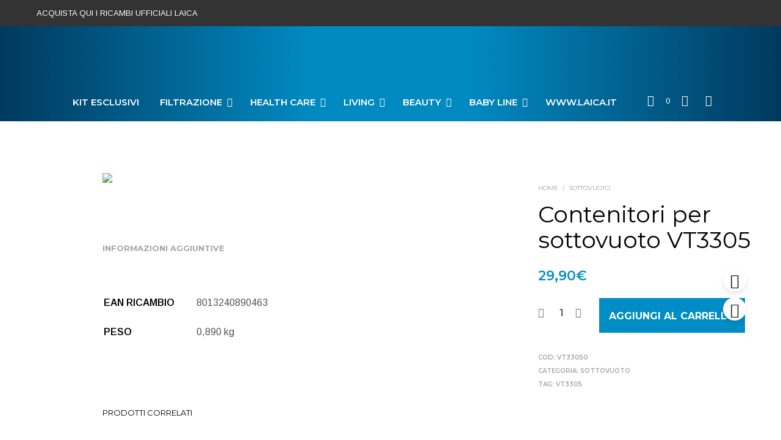

--- FILE ---
content_type: text/html; charset=UTF-8
request_url: https://www.laica.it/shop/prodotto/contenitori-per-sottovuoto-vt3305/
body_size: 49190
content:
<!DOCTYPE html>

<!--[if IE 9]>
<html class="ie ie9" lang="it-IT">
<![endif]-->

<html lang="it-IT">

<head>
    <meta charset="UTF-8">
    <meta name="viewport" content="width=device-width, initial-scale=1.0">
	
		<!-- fb anteprima stefano-->
<meta property='og:title' content='Shop LAICA'/>
<meta property='og:image' content='https://www.laica.it/shop/wp-content/uploads/LAICA-SLIDE-SHOP-5.jpg'/>
<meta property='og:description' content='Il nuovo ecommerce LAICA è online con Kit esclusivi in promozione e ricambi per i tuoi prodotti LAICA'/>
<meta property='og:url' content='https://www.laica.it/shop'/>



    <link rel="profile" href="https://gmpg.org/xfn/11">
    <link rel="pingback" href="https://www.laica.it/shop/xmlrpc.php">

	
    <title>Contenitori per sottovuoto VT3305 - LAICA SHOP</title><style id="rocket-critical-css">.menu-item img._mi{display:inline-block;vertical-align:middle}.menu-item img._before{margin-right:.5em}.screen-reader-text{border:0;clip:rect(1px,1px,1px,1px);-webkit-clip-path:inset(50%);clip-path:inset(50%);height:1px;margin:-1px;overflow:hidden;padding:0;position:absolute;width:1px;word-wrap:normal!important}.screen-reader-text{border:0;clip:rect(1px,1px,1px,1px);-webkit-clip-path:inset(50%);clip-path:inset(50%);height:1px;margin:-1px;overflow:hidden;overflow-wrap:normal!important;word-wrap:normal!important;padding:0;position:absolute!important;width:1px}#cookie-law-info-bar{font-size:15px;margin:0 auto;padding:12px 10px;position:absolute;text-align:center;box-sizing:border-box;width:100%;z-index:9999;display:none;left:0px;font-weight:300;box-shadow:0 -1px 10px 0 rgba(172,171,171,0.3)}#cookie-law-info-again{font-size:10pt;margin:0;padding:5px 10px;text-align:center;z-index:9999;box-shadow:#161616 2px 2px 5px 2px}#cookie-law-info-bar span{vertical-align:middle}.cli-plugin-button,.cli-plugin-button:visited{display:inline-block;padding:9px 12px;color:#fff;text-decoration:none;position:relative;margin-left:5px;text-decoration:none}.cli-plugin-button,.cli-plugin-button:visited,.medium.cli-plugin-button,.medium.cli-plugin-button:visited{font-size:13px;font-weight:400;line-height:1}.cli-plugin-button{margin-top:5px}.cli-bar-popup{-moz-background-clip:padding;-webkit-background-clip:padding;background-clip:padding-box;-webkit-border-radius:30px;-moz-border-radius:30px;border-radius:30px;padding:20px}.cli-container-fluid{padding-right:15px;padding-left:15px;margin-right:auto;margin-left:auto}.cli-row{display:-ms-flexbox;display:flex;-ms-flex-wrap:wrap;flex-wrap:wrap;margin-right:-15px;margin-left:-15px}.cli-align-items-stretch{-ms-flex-align:stretch!important;align-items:stretch!important}.cli-px-0{padding-left:0;padding-right:0}.cli-btn{font-size:14px;display:inline-block;font-weight:400;text-align:center;white-space:nowrap;vertical-align:middle;border:1px solid transparent;padding:.5rem 1.25rem;line-height:1;border-radius:.25rem}.cli-modal-backdrop{position:fixed;top:0;right:0;bottom:0;left:0;z-index:1040;background-color:#000;display:none}.cli-modal-backdrop.cli-fade{opacity:0}.cli-modal a{text-decoration:none}.cli-modal .cli-modal-dialog{position:relative;width:auto;margin:.5rem;font-family:-apple-system,BlinkMacSystemFont,"Segoe UI",Roboto,"Helvetica Neue",Arial,sans-serif,"Apple Color Emoji","Segoe UI Emoji","Segoe UI Symbol";font-size:1rem;font-weight:400;line-height:1.5;color:#212529;text-align:left;display:-ms-flexbox;display:flex;-ms-flex-align:center;align-items:center;min-height:calc(100% - (.5rem * 2))}@media (min-width:576px){.cli-modal .cli-modal-dialog{max-width:500px;margin:1.75rem auto;min-height:calc(100% - (1.75rem * 2))}}@media (min-width:992px){.cli-modal .cli-modal-dialog{max-width:900px}}.cli-modal-content{position:relative;display:-ms-flexbox;display:flex;-ms-flex-direction:column;flex-direction:column;width:100%;background-color:#fff;background-clip:padding-box;border-radius:.3rem;outline:0}.cli-modal .cli-modal-close{position:absolute;right:10px;top:10px;z-index:1;padding:0;background-color:transparent!important;border:0;-webkit-appearance:none;font-size:1.5rem;font-weight:700;line-height:1;color:#000;text-shadow:0 1px 0 #fff}.cli-switch{display:inline-block;position:relative;min-height:1px;padding-left:70px;font-size:14px}.cli-switch input[type="checkbox"]{display:none}.cli-switch .cli-slider{background-color:#e3e1e8;height:24px;width:50px;bottom:0;left:0;position:absolute;right:0;top:0}.cli-switch .cli-slider:before{background-color:#fff;bottom:2px;content:"";height:20px;left:2px;position:absolute;width:20px}.cli-switch .cli-slider{border-radius:34px}.cli-switch .cli-slider:before{border-radius:50%}.cli-tab-content{background:#ffffff}.cli-tab-content{width:100%;padding:30px}@media (max-width:767px){.cli-tab-content{padding:30px 10px}}.cli-container-fluid{padding-right:15px;padding-left:15px;margin-right:auto;margin-left:auto}.cli-row{display:-ms-flexbox;display:flex;-ms-flex-wrap:wrap;flex-wrap:wrap;margin-right:-15px;margin-left:-15px}.cli-align-items-stretch{-ms-flex-align:stretch!important;align-items:stretch!important}.cli-px-0{padding-left:0;padding-right:0}.cli-btn{font-size:14px;display:inline-block;font-weight:400;text-align:center;white-space:nowrap;vertical-align:middle;border:1px solid transparent;padding:.5rem 1.25rem;line-height:1;border-radius:.25rem}.cli-modal-backdrop{position:fixed;top:0;right:0;bottom:0;left:0;z-index:1040;background-color:#000;-webkit-transform:scale(0);transform:scale(0)}.cli-modal-backdrop.cli-fade{opacity:0}.cli-modal{position:fixed;top:0;right:0;bottom:0;left:0;z-index:99999;transform:scale(0);overflow:hidden;outline:0}.cli-modal a{text-decoration:none}.cli-modal .cli-modal-dialog{position:relative;width:auto;margin:.5rem;font-family:inherit;font-size:1rem;font-weight:400;line-height:1.5;color:#212529;text-align:left;display:-ms-flexbox;display:flex;-ms-flex-align:center;align-items:center;min-height:calc(100% - (.5rem * 2))}@media (min-width:576px){.cli-modal .cli-modal-dialog{max-width:500px;margin:1.75rem auto;min-height:calc(100% - (1.75rem * 2))}}.cli-modal-content{position:relative;display:-ms-flexbox;display:flex;-ms-flex-direction:column;flex-direction:column;width:100%;background-color:#fff;background-clip:padding-box;border-radius:.2rem;box-sizing:border-box;outline:0}.cli-switch{display:inline-block;position:relative;min-height:1px;padding-left:38px;font-size:14px}.cli-switch input[type="checkbox"]{display:none}.cli-switch .cli-slider{background-color:#e3e1e8;height:20px;width:38px;bottom:0;left:0;position:absolute;right:0;top:0}.cli-switch .cli-slider:before{background-color:#fff;bottom:2px;content:"";height:15px;left:3px;position:absolute;width:15px}.cli-switch .cli-slider{border-radius:34px;font-size:0}.cli-switch .cli-slider:before{border-radius:50%}.cli-tab-content{background:#ffffff}.cli-tab-content{width:100%;padding:5px 30px 5px 5px;box-sizing:border-box}@media (max-width:767px){.cli-tab-content{padding:30px 10px}}.cli-tab-footer .cli-btn{background-color:#00acad;padding:10px 15px;text-decoration:none}.cli-tab-footer .wt-cli-privacy-accept-btn{background-color:#61a229;color:#ffffff;border-radius:0}.cli-tab-footer{width:100%;text-align:right;padding:20px 0}.cli-col-12{width:100%}.cli-tab-header{display:flex;justify-content:space-between}.cli-tab-header a:before{width:10px;height:2px;left:0;top:calc(50% - 1px)}.cli-tab-header a:after{width:2px;height:10px;left:4px;top:calc(50% - 5px);-webkit-transform:none;transform:none}.cli-tab-header a:before{width:7px;height:7px;border-right:1px solid #4a6e78;border-bottom:1px solid #4a6e78;content:" ";transform:rotate(-45deg);margin-right:10px}.cli-tab-header a.cli-nav-link{position:relative;display:flex;align-items:center;font-size:14px;color:#000;text-transform:capitalize}.cli-tab-header{border-radius:5px;padding:12px 15px;background-color:#f2f2f2}.cli-modal .cli-modal-close{position:absolute;right:0;top:0;z-index:1;-webkit-appearance:none;width:40px;height:40px;padding:0;border-radius:50%;padding:10px;background:transparent;border:none;min-width:40px}.cli-tab-container h4{font-family:inherit;font-size:16px;margin-bottom:15px;margin:10px 0}#cliSettingsPopup .cli-tab-section-container{padding-top:12px}.cli-privacy-content-text{font-size:14px;line-height:1.4;margin-top:0;padding:0;color:#000}.cli-tab-content{display:none}.cli-tab-section .cli-tab-content{padding:10px 20px 5px 20px}.cli-tab-section{margin-top:5px}@media (min-width:992px){.cli-modal .cli-modal-dialog{max-width:645px}}.cli-switch .cli-slider:after{content:attr(data-cli-disable);position:absolute;right:50px;color:#000;font-size:12px;text-align:right;min-width:80px}.cli-privacy-overview:not(.cli-collapsed) .cli-privacy-content{max-height:60px;overflow:hidden}a.cli-privacy-readmore{font-size:12px;margin-top:12px;display:inline-block;padding-bottom:0;color:#000;text-decoration:underline}.cli-modal-footer{position:relative}a.cli-privacy-readmore:before{content:attr(data-readmore-text)}.cli-modal-close svg{fill:#000}span.cli-necessary-caption{color:#000;font-size:12px}.cli-tab-container .cli-row{max-height:500px;overflow-y:auto}.cli-tab-section .cookielawinfo-row-cat-table td,.cli-tab-section .cookielawinfo-row-cat-table th{font-size:12px}.wt-cli-sr-only{display:none;font-size:16px}a.wt-cli-element.cli_cookie_close_button{text-decoration:none;color:#333333;font-size:22px;line-height:22px;position:absolute;right:10px;top:5px}.cli-bar-container{float:none;margin:0 auto;display:-webkit-box;display:-moz-box;display:-ms-flexbox;display:-webkit-flex;display:flex;justify-content:space-between;-webkit-box-align:center;-moz-box-align:center;-ms-flex-align:center;-webkit-align-items:center;align-items:center}.cli-bar-btn_container{margin-left:20px;display:-webkit-box;display:-moz-box;display:-ms-flexbox;display:-webkit-flex;display:flex;-webkit-box-align:center;-moz-box-align:center;-ms-flex-align:center;-webkit-align-items:center;align-items:center;flex-wrap:nowrap}.cli-bar-btn_container a{white-space:nowrap}.cli-style-v2{font-size:11pt;line-height:18px;font-weight:normal}.cli-style-v2 .cli-bar-message{width:70%;text-align:left}.cli-style-v2 .cli-bar-btn_container .cli_action_button,.cli-style-v2 .cli-bar-btn_container .cli_settings_button{margin-left:5px}#cookie-law-info-bar[data-cli-style="cli-style-v2"]{padding:14px 25px}.cli-style-v2 .cli-bar-btn_container .cli-plugin-button{margin-top:5px;margin-bottom:5px}.wt-cli-necessary-checkbox{display:none!important}@media (max-width:985px){.cli-style-v2 .cli-bar-message{width:100%}.cli-style-v2.cli-bar-container{justify-content:left;flex-wrap:wrap}.cli-style-v2 .cli-bar-btn_container{margin-left:0px;margin-top:10px}#cookie-law-info-bar[data-cli-style="cli-style-v2"]{padding:25px 25px}}.wt-cli-privacy-overview-actions{padding-bottom:0}@media only screen and (max-width:479px) and (min-width:320px){.cli-style-v2 .cli-bar-btn_container{flex-wrap:wrap}}.wt-cli-cookie-description{font-size:14px;line-height:1.4;margin-top:0;padding:0;color:#000}:root{--woocommerce:#a46497;--wc-green:#7ad03a;--wc-red:#a00;--wc-orange:#ffba00;--wc-blue:#2ea2cc;--wc-primary:#a46497;--wc-primary-text:white;--wc-secondary:#ebe9eb;--wc-secondary-text:#515151;--wc-highlight:#77a464;--wc-highligh-text:white;--wc-content-bg:#fff;--wc-subtext:#767676}.woocommerce img,.woocommerce-page img{height:auto;max-width:100%}.woocommerce #content div.product div.images,.woocommerce div.product div.images,.woocommerce-page #content div.product div.images,.woocommerce-page div.product div.images{float:left;width:48%}:root{--woocommerce:#a46497;--wc-green:#7ad03a;--wc-red:#a00;--wc-orange:#ffba00;--wc-blue:#2ea2cc;--wc-primary:#a46497;--wc-primary-text:white;--wc-secondary:#ebe9eb;--wc-secondary-text:#515151;--wc-highlight:#77a464;--wc-highligh-text:white;--wc-content-bg:#fff;--wc-subtext:#767676}.screen-reader-text{clip:rect(1px,1px,1px,1px);height:1px;overflow:hidden;position:absolute!important;width:1px;word-wrap:normal!important}.woocommerce .woocommerce-breadcrumb{margin:0 0 1em;padding:0;font-size:.92em;color:#767676}.woocommerce .woocommerce-breadcrumb::after,.woocommerce .woocommerce-breadcrumb::before{content:" ";display:table}.woocommerce .woocommerce-breadcrumb::after{clear:both}.woocommerce .woocommerce-breadcrumb a{color:#767676}.woocommerce div.product{margin-bottom:0;position:relative}.woocommerce div.product .product_title{clear:none;margin-top:0;padding:0}.woocommerce div.product p.price{color:#77a464;font-size:1.25em}.woocommerce div.product div.images{margin-bottom:2em}.woocommerce div.product div.images img{display:block;width:100%;height:auto;box-shadow:none}.woocommerce div.product div.images.woocommerce-product-gallery{position:relative}.woocommerce div.product div.images .woocommerce-product-gallery__wrapper{margin:0;padding:0}.dgwt-wcas-search-wrapp{position:relative;line-height:100%;display:block;color:#444;min-width:230px;width:100%;text-align:left;margin:0 auto;-webkit-box-sizing:border-box;-moz-box-sizing:border-box;box-sizing:border-box}.dgwt-wcas-suggestions-wrapp{background:#fff none repeat scroll 0 0;border:1px solid #ddd;border-top:none;padding:0;margin:0;-webkit-box-sizing:border-box;-moz-box-sizing:border-box;box-sizing:border-box;overflow-y:auto}.dgwt-wcas-search-wrapp *{-webkit-box-sizing:border-box;-moz-box-sizing:border-box;box-sizing:border-box}.dgwt-wcas-search-form{margin:0;padding:0;width:100%}input[type=search].dgwt-wcas-search-input{-webkit-box-shadow:none;box-shadow:none;margin:0;-webkit-appearance:textfield;text-align:left}[type=search].dgwt-wcas-search-input::-ms-clear{display:none}[type=search].dgwt-wcas-search-input::-webkit-search-decoration{-webkit-appearance:none}[type=search].dgwt-wcas-search-input::-webkit-search-cancel-button{display:none}button.dgwt-wcas-search-submit{position:relative}.dgwt-wcas-preloader{height:100%;position:absolute;right:0;top:0;width:40px;z-index:1;background-repeat:no-repeat;background-position:right 15px center;background-size:auto 44%}.screen-reader-text{clip:rect(1px,1px,1px,1px);height:1px;overflow:hidden;position:absolute!important;width:1px}.dgwt-wcas-sf-wrapp:after,.dgwt-wcas-sf-wrapp:before{content:"";display:table}.dgwt-wcas-sf-wrapp:after{clear:both}.dgwt-wcas-sf-wrapp{zoom:1;width:100%;margin:0;position:relative;background:0 0}.dgwt-wcas-sf-wrapp input[type=search].dgwt-wcas-search-input{width:100%;height:40px;font-size:14px;line-height:100%;padding:10px 15px;margin:0;background:#fff;border:1px solid #ddd;border-radius:3px;-webkit-border-radius:3px;-webkit-appearance:none;box-sizing:border-box}.dgwt-wcas-sf-wrapp input[type=search].dgwt-wcas-search-input::-webkit-input-placeholder{color:#999;font-weight:400;font-style:italic;line-height:normal}.dgwt-wcas-sf-wrapp input[type=search].dgwt-wcas-search-input:-moz-placeholder{color:#999;font-weight:400;font-style:italic;line-height:normal}.dgwt-wcas-sf-wrapp input[type=search].dgwt-wcas-search-input::-moz-placeholder{color:#999;font-weight:400;font-style:italic;line-height:normal}.dgwt-wcas-sf-wrapp input[type=search].dgwt-wcas-search-input:-ms-input-placeholder{color:#999;font-weight:400;font-style:italic;line-height:normal}.dgwt-wcas-sf-wrapp button.dgwt-wcas-search-submit{overflow:visible;position:absolute;border:0;padding:0;margin:0;height:40px;min-width:50px;width:auto;line-height:100%;min-height:100%;right:0;left:auto;top:0;bottom:auto;padding:0 15px;color:#fff;text-transform:uppercase;background-color:#333;border-radius:0 2px 2px 0;-webkit-border-radius:0 2px 2px 0;text-shadow:0 -1px 0 rgba(0,0,0,.3);-webkit-box-shadow:none;box-shadow:none;-webkit-appearance:none}.dgwt-wcas-sf-wrapp .dgwt-wcas-search-submit:before{content:'';position:absolute;border-width:8px 8px 8px 0;border-style:solid solid solid none;border-color:transparent #333 transparent;top:12px;left:-6px}.dgwt-wcas-sf-wrapp .dgwt-wcas-search-submit::-moz-focus-inner{border:0;padding:0}body{-webkit-backface-visibility:hidden}:root{--swiper-theme-color:#007aff}:root{--swiper-navigation-size:44px}body.gbt_custom_notif .page-notifications{top:63px;left:100%;margin:0;padding:0;background:transparent;position:fixed;-webkit-box-shadow:none;box-shadow:none;z-index:8889}body.gbt_custom_notif .page-notifications .gbt-custom-notification-content{margin:0 0 10px}@media only screen and (max-width:767px){body.gbt_custom_notif .page-notifications{top:50px}}@font-face{font-family:"Shopkeeper-Icon-Font";src:url(https://www.laica.it/shop/wp-content/themes/shopkeeper/inc/fonts/shopkeeper-icon-font/fonts/Shopkeeper-Icon-Font.woff2?dev9eh) format("woff2"),url(https://www.laica.it/shop/wp-content/themes/shopkeeper/inc/fonts/shopkeeper-icon-font/fonts/Shopkeeper-Icon-Font.ttf?dev9eh) format("truetype"),url(https://www.laica.it/shop/wp-content/themes/shopkeeper/inc/fonts/shopkeeper-icon-font/fonts/Shopkeeper-Icon-Font.woff?dev9eh) format("woff"),url(https://www.laica.it/shop/wp-content/themes/shopkeeper/inc/fonts/shopkeeper-icon-font/fonts/Shopkeeper-Icon-Font.svg?dev9eh#Shopkeeper-Icon-Font) format("svg");font-display:swap;font-weight:normal;font-style:normal}[class*=" spk-icon-"],[class^=spk-icon-]{font-family:"Shopkeeper-Icon-Font"!important;speak:none;font-style:normal;font-weight:normal;font-variant:normal;text-transform:none;line-height:1;-webkit-font-smoothing:antialiased;-moz-osx-font-smoothing:grayscale}.spk-icon-down-small:before{content:""}.spk-icon-left-small:before{content:""}.spk-icon-load-more:before{content:""}.spk-icon-cart-shopkeeper:before{content:""}.spk-icon-menu:before{content:""}.spk-icon-search:before{content:""}.spk-icon-user-account:before{content:""}html{font-family:sans-serif;font-size:100%;line-height:1.5em;-ms-text-size-adjust:100%;-webkit-text-size-adjust:100%}body{margin:0}aside,header,nav{display:block}h1{font-size:3.125em;line-height:1.44em;margin:0.48em 0}h2{font-size:1.5em;line-height:2em;margin:1em 0}h3{font-size:1.17em;line-height:1.28205em;margin:1.28205em 0}h4{font-size:1em;line-height:1.5em;margin:1.5em 0}ul{margin:1.5em 0}ul ul{margin:0}ul{padding:0 0 0 40px}figure{display:block}figure{margin:1.5em 40px}p{margin:1.5em 0}a{background-color:transparent;-webkit-text-decoration-skip:objects}img{border-style:none}svg:not(:root){overflow:hidden}button,input{font-family:sans-serif;font-size:100%;line-height:1.5em;margin:0}button{overflow:visible}button{text-transform:none}[type=submit],button,html [type=button]{-webkit-appearance:button}[type=button]::-moz-focus-inner,[type=submit]::-moz-focus-inner,button::-moz-focus-inner{border-style:none;padding:0}[type=button]:-moz-focusring,[type=submit]:-moz-focusring,button:-moz-focusring{outline:1px dotted ButtonText}input{overflow:visible}[type=checkbox]{-webkit-box-sizing:border-box;box-sizing:border-box;padding:0}[type=search]{-webkit-appearance:textfield;outline-offset:-2px}[type=search]::-webkit-search-cancel-button,[type=search]::-webkit-search-decoration{-webkit-appearance:none}::-webkit-file-upload-button{-webkit-appearance:button;font:inherit}.foundation-mq{font-family:"small=0em&xsmall=30.0625em&medium=40.0625em&xmedium=48.0625em&slarge=63.9375em&large=64em&xlarge=75.0625em&xxlarge=90.0625em&xxxlarge=100em"}html{-webkit-box-sizing:border-box;box-sizing:border-box;font-size:100%}*,:after,:before{-webkit-box-sizing:inherit;box-sizing:inherit}body{margin:0;padding:0;background:#FFFFFF;font-family:"Helvetica Neue",Helvetica,Roboto,Arial,sans-serif;font-weight:normal;line-height:1.5;color:#000000;-webkit-font-smoothing:antialiased;-moz-osx-font-smoothing:grayscale}img{display:inline-block;vertical-align:middle;max-width:100%;height:auto;-ms-interpolation-mode:bicubic}button{padding:0;-webkit-appearance:none;-moz-appearance:none;appearance:none;border:0;border-radius:0;background:transparent;line-height:1}button,input{font-family:inherit}.row{max-width:75rem;margin-right:auto;margin-left:auto}.row:after,.row:before{display:table;content:' ';-ms-flex-preferred-size:0;flex-basis:0;-webkit-box-ordinal-group:2;-ms-flex-order:1;order:1}.row:after{clear:both}.row .row{margin-right:-0.625rem;margin-left:-0.625rem}@media print,screen and (min-width:40.0625em){.row .row{margin-right:-0.625rem;margin-left:-0.625rem}}@media print,screen and (min-width:64em){.row .row{margin-right:-0.625rem;margin-left:-0.625rem}}@media screen and (min-width:75.0625em){.row .row{margin-right:-0.625rem;margin-left:-0.625rem}}.row:not(.expanded) .row{max-width:none}.columns{width:100%;float:left;padding-right:0.625rem;padding-left:0.625rem}@media print,screen and (min-width:40.0625em){.columns{padding-right:0.625rem;padding-left:0.625rem}}.columns:last-child:not(:first-child){float:right}@media print,screen and (min-width:40.0625em){.medium-12{width:100%}}@media print,screen and (min-width:64em){.large-1{width:8.33333%}.large-4{width:33.33333%}.large-6{width:50%}.large-12{width:100%}.large-centered{margin-right:auto;margin-left:auto}.large-centered{float:none;clear:both}.large-push-0{position:static;float:left;margin-right:0;margin-left:0}}@media screen and (min-width:75.0625em){.xlarge-1{width:8.33333%}.xlarge-5{width:41.66667%}.xlarge-9{width:75%}.xlarge-10{width:83.33333%}.xlarge-centered{margin-right:auto;margin-left:auto}.xlarge-centered{float:none;clear:both}}div,form,h1,h2,h3,h4,li,p,td,th,ul{margin:0;padding:0}p{margin-bottom:1rem;font-size:inherit;line-height:1.6;text-rendering:optimizeLegibility}i{font-style:italic;line-height:inherit}h1,h2,h3,h4{font-family:inherit;font-style:normal;font-weight:normal;color:inherit;text-rendering:optimizeLegibility}h1{font-size:1.5rem;line-height:1.4;margin-top:0;margin-bottom:0.5rem}h2{font-size:1.25rem;line-height:1.4;margin-top:0;margin-bottom:0.5rem}h3{font-size:1.1875rem;line-height:1.4;margin-top:0;margin-bottom:0.5rem}h4{font-size:1.125rem;line-height:1.4;margin-top:0;margin-bottom:0.5rem}@media print,screen and (min-width:40.0625em){h1{font-size:3rem}h2{font-size:2.5rem}h3{font-size:1.9375rem}h4{font-size:1.5625rem}}a{line-height:inherit;color:#1779ba;text-decoration:none}a img{border:0}ul{margin-bottom:1rem;list-style-position:outside;line-height:1.6}li{font-size:inherit}ul{margin-left:1.25rem;list-style-type:disc}ul ul{margin-left:1.25rem;margin-bottom:0}figure{margin:0}[type=search]{display:block;-webkit-box-sizing:border-box;box-sizing:border-box;width:100%;height:2.4375rem;margin:0 0 1rem;padding:0.5rem;border:1px solid #cacaca;border-radius:0;background-color:#FFFFFF;-webkit-box-shadow:0;box-shadow:0;font-family:inherit;font-size:1rem;font-weight:normal;line-height:1.5;color:#000000;-webkit-appearance:none;-moz-appearance:none;appearance:none}input::-webkit-input-placeholder{color:#cacaca}input:-ms-input-placeholder{color:#cacaca}input::-ms-input-placeholder{color:#cacaca}[type=button],[type=submit]{-webkit-appearance:none;-moz-appearance:none;appearance:none;border-radius:0}input[type=search]{-webkit-box-sizing:border-box;box-sizing:border-box}[type=checkbox]{margin:0 0 1rem}[type=checkbox]+label{display:inline-block;vertical-align:baseline;margin-left:0.5rem;margin-right:1rem;margin-bottom:0}label{display:block;margin:0;font-size:0.875rem;font-weight:normal;line-height:1.8;color:#000000}@media print,screen and (min-width:40.0625em){.hide-for-medium{display:none!important}}@media print,screen and (min-width:64em){.hide-for-large{display:none!important}}@media screen and (max-width:63.9375em){.show-for-large{display:none!important}}@media screen and (max-width:63.9375em),screen and (min-width:75.0625em){.show-for-large-only{display:none!important}}.js-off-canvas-overlay{position:absolute;top:0;left:0;z-index:11;width:100%;height:100%;background:rgba(0,0,0,0.3);opacity:0;visibility:hidden;overflow:hidden}.js-off-canvas-overlay.is-overlay-fixed{position:fixed}.off-canvas-wrapper{position:relative;overflow:hidden}.off-canvas{position:fixed;z-index:12;-webkit-backface-visibility:hidden;backface-visibility:hidden;background:#FFFFFF}.off-canvas.is-closed{visibility:hidden}.off-canvas.is-transition-overlap{z-index:13}.position-right{top:0;right:0;height:100%;overflow-y:auto;width:270px;-webkit-transform:translateX(270px);-ms-transform:translateX(270px);transform:translateX(270px)}@media print,screen and (min-width:40.0625em){.position-right{width:320px;-webkit-transform:translateX(320px);-ms-transform:translateX(320px);transform:translateX(320px)}}.position-top{top:0;left:0;width:100%;overflow-x:auto;height:250px;-webkit-transform:translateY(-250px);-ms-transform:translateY(-250px);transform:translateY(-250px)}.js-off-canvas-overlay{z-index:8889}.off-canvas{overflow-x:hidden;overflow-y:auto}.off-canvas::-webkit-scrollbar{display:none}.off-canvas.is-transition-overlap{z-index:8890}.off-canvas.position-right{width:320px;-webkit-transform:translateX(320px);-ms-transform:translateX(320px);transform:translateX(320px)}.off-canvas .menu-close{text-align:right;border-bottom:1px solid;padding:12px 22px 12px 12px}.off-canvas .menu-close .close-button{outline:0;font-size:20px!important}body{-ms-word-wrap:break-word;word-wrap:break-word}table{width:100%;margin-bottom:40px;background:none}table thead th{text-transform:uppercase;font-size:13px!important}table tr{text-align:left;border-collapse:collapse}table tr td{border-top-width:1px;border-top-style:solid}table tbody tr:last-child td{border-bottom:none}table thead{background:none}ul{margin-bottom:0}.widget{margin-bottom:50px}.widget a{font-weight:700}.widget .tagcloud{margin-top:26px;margin-bottom:-5px}.widget .tagcloud a{border-width:1px;border-style:solid;border-radius:13px;display:inline-block;font-size:12px!important;font-weight:bold;line-height:1.2;margin-bottom:5px;margin-right:2px;padding:4px 13px 5px;text-transform:uppercase;word-wrap:break-word}.widget .tagcloud a{color:#999}.content-area{padding:85px 0 0 0}@media screen and (min-width:64em) and (max-width:75em){.single-product .content-area{padding:25px 0 0 0}}ul{margin:0.875em 0 0.875em 2.1875em}.woocommerce-product-details__short-description{margin:0 0 40px 0}.woocommerce-page .entry-title,.woocommerce .entry-title{margin-bottom:50px}.woocommerce h2{font-size:1.3125rem}.woocommerce h3{font-size:0.875rem}.woocommerce-page .woocommerce-breadcrumb,.woocommerce .woocommerce-breadcrumb{margin:0;font-size:10px;line-height:24px;padding:8px 0;text-align:left;text-transform:uppercase;font-weight:700}.woocommerce-page .woocommerce-breadcrumb .breadcrump_sep,.woocommerce .woocommerce-breadcrumb .breadcrump_sep{padding-left:7px;padding-right:7px}.woocommerce #content div.product div.images,.woocommerce-page #content div.product div.images,.woocommerce-page div.product div.images,.woocommerce div.product div.images{width:100%;float:none}#site-top-bar{background:#314381;display:block;font-size:13px;color:#fff;overflow:hidden}@media screen and (max-width:63.9375em){#site-top-bar:not(.show-on-mobile){display:none}}#site-top-bar .site-top-bar-inner{margin:0 auto}#site-top-bar .site-top-bar-inner:after{content:"";display:block;clear:both}@media screen and (max-width:63.9375em){#site-top-bar .site-top-bar-inner{display:-webkit-box;display:-ms-flexbox;display:flex;padding:10px 0}}#site-top-bar .site-top-message{font-size:13px;padding:.75em 0;line-height:1.8;float:left;margin-right:35px}@media screen and (max-width:63.9375em){#site-top-bar .site-top-message{font-size:12px;line-height:1.4;width:calc(65% - 15px);margin-right:15px;-webkit-box-align:center;-ms-flex-align:center;align-items:center;float:none;display:-webkit-inline-box;display:-ms-inline-flexbox;display:inline-flex;padding:0}}@media screen and (max-width:48em){#site-top-bar .site-top-message{display:block;margin:0;width:100%;text-align:center}}#site-top-bar .topbar-menu{float:right}.top-headers-wrapper{width:100%;z-index:8888;position:relative}.top-headers-wrapper .site-header{position:relative}.top-headers-wrapper .site-header.menu-under .site-branding{text-align:center}.top-headers-wrapper .site-header.menu-under .site-branding img{margin:0 auto}.top-headers-wrapper .site-header.menu-under .menu-wrapper{display:-webkit-box;display:-ms-flexbox;display:flex;-webkit-box-align:center;-ms-flex-align:center;align-items:center;-webkit-box-pack:center;-ms-flex-pack:center;justify-content:center;margin-top:10px}.top-headers-wrapper .site-header .site-header-wrapper{position:relative;margin:0 auto;width:100%}.top-headers-wrapper .site-header .site-header-wrapper ul{font-size:1em;line-height:1.5}.top-headers-wrapper .site-header .site-header-wrapper .site-branding img{width:auto}.top-headers-wrapper .site-header .site-header-wrapper .site-logo{display:block;filter:none;-webkit-filter:blur(0px);-moz-filter:blur(0px);-ms-filter:blur(0px);-webkit-backface-visibility:hidden;-webkit-transform:translateZ(0) scale(1,1)}.top-headers-wrapper .site-header .site-header-wrapper .sticky-logo{display:none}@media screen and (min-width:64em){.top-headers-wrapper .site-header .site-header-wrapper .mobile-logo{display:none}}.top-headers-wrapper .site-header .site-header-wrapper .site-tools{margin-left:20px}.top-headers-wrapper .site-header .site-header-wrapper .site-tools>ul{margin:0}.top-headers-wrapper .site-header .site-header-wrapper .site-tools>ul>li{display:inline-block;vertical-align:top;margin-left:15px;position:relative;opacity:1}.top-headers-wrapper .site-header .site-header-wrapper .site-tools .tools_button{display:block}.top-headers-wrapper .site-header .site-header-wrapper .site-tools .tools_button_icon{width:20px;line-height:1;display:block;float:left;text-align:left}.top-headers-wrapper .site-header .site-header-wrapper .site-tools .tools_button_icon i{display:inline-block;font-size:18px}.top-headers-wrapper .site-header .site-header-wrapper .site-tools .shopping_bag_items_number{font-size:13px;line-height:1.5;display:block;margin:0 0 0 23px;text-align:left}@media screen and (max-width:63.9375em){.top-headers-wrapper .site-header{padding-top:10px;padding-bottom:10px}.top-headers-wrapper .site-header.menu-under .site-header-wrapper{display:-webkit-box;display:-ms-flexbox;display:flex;-webkit-box-align:center;-ms-flex-align:center;align-items:center}.top-headers-wrapper .site-header.menu-under .site-header-wrapper .menu-wrapper{-webkit-box-flex:1;-ms-flex:auto;flex:auto;margin-top:0}.top-headers-wrapper .site-header .site-branding{margin:0!important;max-width:30%}.top-headers-wrapper .site-header .site-branding .site-logo,.top-headers-wrapper .site-header .site-branding .sticky-logo{display:none}.top-headers-wrapper .site-header .site-branding .mobile-logo{display:block;margin:0!important}.top-headers-wrapper .site-header .menu-wrapper{text-align:right}.top-headers-wrapper .site-header .site-logo{display:none}.top-headers-wrapper .site-header .mobile-logo{display:block}.top-headers-wrapper .site-header .site-header-wrapper .site-tools{-webkit-box-flex:1;-ms-flex:auto;flex:auto}.top-headers-wrapper .site-header .site-header-wrapper .site-tools>ul>li{margin-left:20px}.top-headers-wrapper .site-header .site-header-wrapper .site-tools>ul>li:first-child{margin-left:0}.top-headers-wrapper .site-header .site-header-wrapper .site-tools>ul>li .tools_button_icon{width:21px}.top-headers-wrapper .site-header .site-header-wrapper .site-tools>ul>li .tools_button_icon i{font-size:21px}.top-headers-wrapper .site-header .site-header-wrapper .site-tools>ul>li.shopping-bag-button .shopkeeper-mini-cart{opacity:1}.top-headers-wrapper .site-header .site-header-wrapper .site-tools>ul>li .shopping_bag_items_number{margin:0 0 0 27px}}.main-navigation{height:auto;line-height:normal;margin-top:2px}.main-navigation ul{padding:0;margin:0;list-style:none;position:relative}.main-navigation ul:after{content:"";clear:both;display:block}.main-navigation ul ul{background:#fff;padding:40px;position:absolute;top:100%;left:0;width:320px;-webkit-box-shadow:-2px 2px 81px -27px rgba(0,0,0,0.29);box-shadow:-2px 2px 81px -27px rgba(0,0,0,0.29)}.main-navigation ul ul li{float:none;text-align:left;display:block;padding:4px 0;border-top:0px solid #ccc;position:relative}.main-navigation ul ul li:first-child{padding-top:0}.main-navigation ul ul li:last-child{border-bottom:0px solid #ccc;padding-bottom:0}.main-navigation ul ul li a{font-size:0.875rem;margin:0;padding:0;text-transform:none;font-weight:500;color:#000;display:inline;width:auto;padding:2px 0;background-size:0;background-repeat:no-repeat}.main-navigation ul li{display:inline-block;white-space:nowrap;position:relative}.main-navigation ul li a{display:inline-block;padding:0 15px 0;text-decoration:none;font-weight:bold;text-transform:uppercase;position:relative;width:100%;line-height:1.5;white-space:pre-wrap}.main-navigation>ul{vertical-align:middle;display:inline}.main-navigation>ul>li{position:relative}.main-navigation>ul>li.menu-item-has-children{padding-right:2px;margin-right:10px}.main-navigation>ul>li.menu-item-has-children:after{font-family:Shopkeeper-Icon-Font;font-style:normal;font-weight:bold;text-decoration:inherit;content:"\e91b";display:block;position:absolute;right:0;top:0}.main-navigation>ul>li>a{line-height:1.5}.main-navigation>ul li ul{visibility:hidden;opacity:0;z-index:9995}.mobile-navigation{overflow:visible;padding:35px;border-bottom:1px solid #e5e5e5}.mobile-navigation ul{padding:0;margin:0;list-style:none;display:block;font-size:1em}.mobile-navigation ul li{padding:0;margin:4px 0;list-style:none;display:block;text-transform:none;position:relative}.mobile-navigation ul li .spk-icon-down-small{display:block}.mobile-navigation ul li .spk-icon-down-small:before{color:#000;font-size:21px;position:relative;top:-1px}.mobile-navigation ul li a{text-transform:uppercase;font-size:11px;font-weight:normal;padding:3px 0;display:inline-block}.mobile-navigation ul li .more{display:inline-block;vertical-align:middle}.mobile-navigation ul .sub-menu{display:block;font-size:14px;position:relative;padding:0;opacity:0;visibility:hidden;max-height:0}.mobile-navigation>ul>li>a{font-size:13px;font-weight:bold}.mobile-navigation>ul>li>ul>li>a{font-weight:bold}.mobile-navigation>ul>li>ul.sub-menu{padding:0 0 0 20px}body{overflow-x:hidden}.row{padding:0 20px;max-width:112.5rem}.row .row{padding:0}.st-container{overflow-x:hidden}[type=checkbox]{margin:0 10px 0 0}h1,h2,h3,h4{font-weight:900}h1{font-size:1.875rem;line-height:1.33333em}h2{font-size:1.6875rem;line-height:1.259259em}h3{font-size:1.4375rem;line-height:1.391304em}h4{font-size:1.125rem;line-height:1.55555em}.single .entry-title{font-size:1.875rem;font-weight:900;line-height:1.13em}.entry-title{text-align:center}p{font-size:1rem;line-height:1.5em;margin-bottom:10px}ul,ul li ul{font-family:inherit;font-size:1.125rem;line-height:1.5;list-style-position:outside}table{table-layout:auto}table tr:nth-of-type(2n){background:none}p,ul,ul li ul{font-size:14px}input{background:none}input[type=search]{font-size:0.875rem;color:#444;background-color:#fff;border-width:1px;border-style:solid;height:2.5rem;outline:none;font-weight:900;margin:0}::-webkit-input-placeholder{font-weight:normal;color:#a1a1a1}::-moz-placeholder{font-weight:normal;color:#a1a1a1;opacity:1}:-ms-input-placeholder{font-weight:normal;color:#a1a1a1}input:-moz-placeholder{font-weight:normal;color:#a1a1a1}button{text-transform:uppercase;font-size:13px}label{text-transform:uppercase;font-size:.8125rem;font-weight:bold;margin-top:8px;margin-bottom:1px;line-height:2em}input[type=checkbox]+label{margin-left:0;margin-right:10px}input[type=checkbox]{width:17px;-moz-appearance:none;appearance:none;-webkit-appearance:none;outline:none;position:relative;border:none;outline-width:0;border-radius:50%;top:3px}input[type=checkbox]:after,input[type=checkbox]:before{content:""}input[type=checkbox]:after{display:block;width:17px;height:17px;border:2px solid #a5a5a5}input[type=checkbox]:after{border-radius:2px;z-index:999}input[type=checkbox]:checked:after{border-color:#ddd}input[type=checkbox]:checked:before{content:"";position:absolute;top:2px;left:6px;display:table;width:5px;height:10px;border:2px solid #fff;border-top-width:0;border-left-width:0;-webkit-transform:rotate(45deg);-ms-transform:rotate(45deg);transform:rotate(45deg)}.trigger-footer-widget-area{text-align:center;margin:-55px 30px 40px;border-bottom:1px solid #ddd}.trigger-footer-widget{display:inline-block!important;padding:9px 20px;margin-bottom:1px}.trigger-footer-widget:before{display:inline-block;font-size:24px;font-style:normal;font-weight:normal;line-height:30px;-webkit-font-smoothing:antialiased;-moz-osx-font-smoothing:grayscale}.cd-top{position:fixed;right:50px;bottom:50px;height:46px;width:46px;display:block;border-radius:50px;-webkit-box-shadow:inset 0 0 0 2px rgba(0,0,0,0.2);box-shadow:inset 0 0 0 2px rgba(0,0,0,0.2);z-index:10000;opacity:0;visibility:hidden;-webkit-transform:translateY(15px);-ms-transform:translateY(15px);transform:translateY(15px)}.cd-top svg.progress-circle{fill:transparent}.cd-top svg.progress-circle path{stroke:#1f2029;stroke-width:4;-webkit-box-sizing:border-box;box-sizing:border-box}.cd-top:before{position:absolute;font-family:Shopkeeper-Icon-Font;content:"\e91e";text-align:center;line-height:46px;font-size:20px;left:0;top:0;height:46px;width:46px;display:block;z-index:2}@media screen and (max-width:75em){.cd-top{display:none}}.content-area{position:relative}.wpb_widgetised_column{margin-bottom:150px;padding-right:30px}.wpb_widgetised_column .widget{border-bottom-width:1px;border-bottom-style:solid;margin-bottom:0;padding-top:50px;padding-bottom:50px}.widget:first-child{padding-top:0}.widget:last-child{border-bottom:none}.widget h3{font-size:13px!important;font-weight:bold;margin:0px 0 15px;padding:0;position:relative;text-transform:uppercase}.site-search{min-height:330px;overflow:hidden;height:auto;-webkit-transform:translateY(-685px);-ms-transform:translateY(-685px);transform:translateY(-685px)}.site-search>.row{position:relative;width:100%;overflow:hidden}@media screen and (max-width:48em){.site-search>.row{height:100%;overflow-y:auto}}@media screen and (max-width:48em){.site-search{min-height:100%;height:100%;-webkit-transform:translateY(-100%);-ms-transform:translateY(-100%);transform:translateY(-100%)}}.site-search>.row{margin-top:40px}@media screen and (max-width:48em){.site-search>.row{margin-top:20px}}.site-search .site-search-close{text-align:right;margin-bottom:30px;padding-right:0.625rem;padding-left:0.625rem}@media screen and (max-width:48em){.site-search .site-search-close{margin-bottom:1px}}.site-search .site-search-close .close-button{outline:0;font-size:28px!important}@media screen and (max-width:48em){.site-search .site-search-close .close-button{font-size:20px!important}}.site-search .search-text{text-transform:uppercase;font-size:10px;font-weight:900;padding-right:0.625rem;padding-left:0.625rem}@media screen and (max-width:48em){.site-search .search-text{margin-top:-19px}}.wpb_widgetised_column aside{font-weight:normal;font-size:0.8125rem}.off-canvas .wpb_widgetised_column{padding:0}.off-canvas .wpb_widgetised_column aside{padding:50px 35px}.woocommerce-notices-wrapper:empty{margin:0}@media screen and (max-width:30em){.st-container{overflow-x:auto}.st-content{overflow-x:hidden}}@media screen and (max-width:40em){.content-area{padding:40px 0 0 0}}@media screen and (min-width:40.0625em){.row{padding:0 50px}.row .row{padding:0}h1,h2{line-height:1.13}h1{font-size:3.125rem}h2{font-size:2.3125rem}h3{font-size:1.875rem;line-height:1.2em}h4{font-size:1.4375rem;line-height:1.391304em}.single .entry-title{font-size:4.6875rem}p{line-height:1.5;margin-bottom:1.25rem}button,button[type=submit]{width:auto}.trigger-footer-widget-area{display:none}.widget{margin-bottom:80px}}@media screen and (min-width:64em){.woocommerce-breadcrumb{margin-top:2px!important}}body:after{position:fixed;top:0;left:0;width:100%;height:100%;background:rgba(0,0,0,0.3);visibility:hidden;opacity:0;content:"";z-index:8900}.shopkeeper-mini-cart{position:absolute;margin-top:5px;right:-20px;width:0;max-height:0;z-index:8890;background:#ec7a5c;-webkit-box-shadow:0px 0px 40px -10px rgba(0,0,0,0);box-shadow:0px 0px 40px -10px rgba(0,0,0,0);-webkit-transform:translateZ(0);transform:translateZ(0);overflow:hidden}.shopkeeper-mini-cart .widgettitle{display:none}.shopkeeper-mini-cart ::-webkit-scrollbar{width:12px}.shopkeeper-mini-cart ::-webkit-scrollbar-thumb{background:rgba(0,0,0,0.1)}.shopkeeper-mini-cart .widget.woocommerce.widget_shopping_cart{margin-bottom:0}.shopkeeper-mini-cart .widget.woocommerce.widget_shopping_cart .widget_shopping_cart_content{margin-bottom:0;margin-top:0}.shopkeeper-mini-cart .widget.woocommerce.widget_shopping_cart .widget_shopping_cart_content .woocommerce-mini-cart__empty-message{display:block;padding:120px 0 90px!important;color:#FFF;font-size:13px;-webkit-transform:translateX(0);-ms-transform:translateX(0);transform:translateX(0);text-align:center;text-transform:uppercase;font-weight:bold}.shopkeeper-mini-cart .widget.woocommerce.widget_shopping_cart .widget_shopping_cart_content .woocommerce-mini-cart__empty-message:before{content:"\e908";display:block;font-family:'Shopkeeper-Icon-Font'!important;font-weight:normal;background:none;font-size:100px;line-height:60px;margin:0 auto;float:none;text-align:center;padding-bottom:35px}@media only screen and (max-width:1023px){.shopkeeper-mini-cart{display:none}}.product_layout_classic .product-images-wrapper{position:relative}@media screen and (min-width:64em){.product_layout_classic .product-images-wrapper .woocommerce-product-gallery{display:-webkit-box;display:-ms-flexbox;display:flex}}@media screen and (min-width:64em){.product_layout_classic .mobile_gallery-zoom-button{display:none}}@media screen and (min-width:64em) and (max-width:75em){.product_layout_classic .product_content_wrapper>.row>.large-1{display:none}.product_layout_classic .product_content_wrapper>.row>.large-4{padding-left:calc(50px - 0.625rem);width:50%}}@media screen and (min-width:64em){.product_layout_classic .product_content_wrapper .product-images-wrapper{margin:0!important}}.product_layout_classic .product_content_wrapper .product_infos{z-index:1;position:relative}.product_layout_classic .product_content_wrapper .product_infos .product_summary_top{padding:30px 0;margin:0}@media screen and (min-width:64em){.product_layout_classic .product_content_wrapper .product_infos .product_summary_top{margin-top:-4px;margin-bottom:55px;padding:0}}.product_layout_classic .product_content_wrapper .product_infos .product_summary_top:after{content:"";display:block;clear:both}.product_layout_classic .product_content_wrapper .product_infos .product_summary_top .woocommerce-breadcrumb{width:70%;float:left;text-transform:uppercase;font-size:0px;font-weight:bold;line-height:18px;padding:0}.product_layout_classic .product_content_wrapper .product_infos .product_summary_top .woocommerce-breadcrumb .breadcrump_sep{font-size:10px;padding-left:7px;padding-right:7px}.product_layout_classic .product_content_wrapper .product_infos .product_summary_top .woocommerce-breadcrumb .breadcrump_sep:last-child{display:none}.product_layout_classic .product_content_wrapper .product_infos .product_summary_top .woocommerce-breadcrumb a{font-size:10px}.product_layout_classic .product_content_wrapper .product_infos .product_summary_top .woocommerce-breadcrumb a:first-child{padding-left:0}.product_layout_classic .product_content_wrapper .product_infos .product_summary_middle .product_title{text-align:left;margin-bottom:21px}.product_layout_classic .product_content_wrapper .product_infos .price{font-size:22px!important;font-weight:bold}.product_layout_classic .mobile_gallery-zoom-button{background-color:#fff;background-image:url(https://www.laica.it/shop/wp-content/themes/shopkeeper/images/cursor-zoom.png);background-repeat:no-repeat;background-position:center;background-size:24px;border-radius:50%;width:40px;height:40px;position:absolute;outline:0;top:20px;right:20px;z-index:1}.product_layout_classic .woocommerce-tabs .panel .large-8>h2:first-child{display:none}@media screen and (max-width:75em){.product_layout_classic .product_navigation{display:block;width:auto;text-align:center;padding:20px 0;overflow:hidden;border-top-width:1px;border-top-style:solid}.product_layout_classic .product_navigation #nav-below{padding:0}.product_layout_classic .product_navigation #nav-below .product-nav-next,.product_layout_classic .product_navigation #nav-below .product-nav-previous{display:inline-block;text-align:center;width:50%}.product_layout_classic .product_navigation #nav-below .product-nav-previous a{display:inline-block;font-size:20px}.product_layout_classic .product_navigation #nav-below .product-nav-previous a span{display:inline-block;font-size:10px;text-transform:uppercase;font-weight:bold;text-align:left;position:relative;top:-5px}.product_layout_classic .product_navigation #nav-below .product-nav-previous a i{display:inline-block;position:relative;width:15px;height:20px}.product_layout_classic .product_navigation #nav-below .product-nav-previous{float:left;text-align:left}.product_layout_classic .product_navigation #nav-below .product-nav-previous i{left:-8px}.product_layout_classic .product_navigation #nav-below .product-nav-next{float:right;text-align:right}}@media screen and (min-width:75.0625em){.product_layout_classic .product_navigation{position:fixed;left:100%;top:430px;z-index:999;-webkit-animation:slide-in-from-right;animation:slide-in-from-right;-webkit-animation-duration:3s;animation-duration:3s;-webkit-animation-delay:1.5s;animation-delay:1.5s;-webkit-animation-fill-mode:forwards;animation-fill-mode:forwards;-webkit-animation-timing-function:ease-in-out;animation-timing-function:ease-in-out;-webkit-transform:translateX(0);-ms-transform:translateX(0);transform:translateX(0)}.product_layout_classic .product_navigation #nav-below .product-nav-next,.product_layout_classic .product_navigation #nav-below .product-nav-previous{text-align:center}.product_layout_classic .product_navigation #nav-below .product-nav-previous a{display:block;-webkit-box-shadow:0px 4px 8px 0px rgba(0,0,0,0.1);box-shadow:0px 4px 8px 0px rgba(0,0,0,0.1);border-radius:50%;text-align:center;padding-top:6px;width:38px;height:38px;margin:10px 0;font-size:24px}.product_layout_classic .product_navigation #nav-below .product-nav-previous a span{display:none}.product_layout_classic .product_navigation #nav-below .product-nav-previous{margin-bottom:10px}}@-webkit-keyframes slide-in-from-right{0%{-webkit-transform:translateX(55px);transform:translateX(55px)}50%{-webkit-transform:translateX(-95px);transform:translateX(-95px)}75%{-webkit-transform:translateX(-95px);transform:translateX(-95px)}to{-webkit-transform:translateX(-95px);transform:translateX(-95px)}}@keyframes slide-in-from-right{0%{-webkit-transform:translateX(55px);transform:translateX(55px)}50%{-webkit-transform:translateX(-95px);transform:translateX(-95px)}75%{-webkit-transform:translateX(-95px);transform:translateX(-95px)}to{-webkit-transform:translateX(-95px);transform:translateX(-95px)}}.product_layout_classic .product-badges{position:absolute;top:12px;margin-left:15px;z-index:998}@media screen and (min-width:1024px){.product_layout_classic .product-badges{z-index:999;top:12px;margin-left:-10px}}@keyframes slide-in-from-right{0%{-webkit-transform:translateX(55px);transform:translateX(55px)}50%{-webkit-transform:translateX(-95px);transform:translateX(-95px)}75%{-webkit-transform:translateX(-95px);transform:translateX(-95px)}to{-webkit-transform:translateX(-95px);transform:translateX(-95px)}}@keyframes slide-in-from-right{0%{-webkit-transform:translateX(55px);transform:translateX(55px)}50%{-webkit-transform:translateX(-95px);transform:translateX(-95px)}75%{-webkit-transform:translateX(-95px);transform:translateX(-95px)}to{-webkit-transform:translateX(-95px);transform:translateX(-95px)}}@keyframes slide-in-from-right{0%{-webkit-transform:translateX(55px);transform:translateX(55px)}50%{-webkit-transform:translateX(-95px);transform:translateX(-95px)}75%{-webkit-transform:translateX(-95px);transform:translateX(-95px)}to{-webkit-transform:translateX(-95px);transform:translateX(-95px)}}@media screen and (max-width:63.9375em){body.woocommerce.single-product .content-area{padding:0}}@media screen and (min-width:40.0625em) and (max-width:63.9375em){.default-layout .product_content_wrapper .product-images-wrapper{margin:0}.default-layout .product_content_wrapper .product_infos .product_summary_middle .product_title{margin-bottom:30px}}@media screen and (max-width:63.9375em){.default-layout .product_content_wrapper{margin-top:0;max-width:100%}.default-layout .product_content_wrapper div.images.woocommerce-product-gallery{margin-bottom:0}.default-layout .product_content_wrapper .product_title{width:100%!important;word-break:break-word}.default-layout .product_content_wrapper .product_infos{padding-bottom:0;overflow-y:visible}.default-layout .product_content_wrapper .product_infos .product_summary_top{margin:0;padding:35px 0 30px}.default-layout .product_content_wrapper .product_infos .product_summary_top .woocommerce-breadcrumb{float:none;line-height:1.4;width:100%}.default-layout .product_content_wrapper .product_infos .price{padding:0 0 15px;margin-bottom:0}}@media screen and (max-width:40em){.default-layout .product-images-wrapper{margin:0 -30px}}.quantity:not(.hidden) .screen-reader-text,.woocommerce div.product form.cart div.quantity:not(.hidden) .screen-reader-text{display:none}.cookielawinfo-column-1{width:25%}.cookielawinfo-column-3{width:15%}.cookielawinfo-column-4{width:50%}table.cookielawinfo-winter{font:85% "Lucida Grande","Lucida Sans Unicode","Trebuchet MS",sans-serif;padding:0;margin:10px 0 20px;border-collapse:collapse;color:#333;background:#F3F5F7}table.cookielawinfo-winter thead th{background:#3A4856;padding:15px 10px;color:#fff;text-align:left;font-weight:normal}table.cookielawinfo-winter tbody{border-left:1px solid #EAECEE;border-right:1px solid #EAECEE}table.cookielawinfo-winter tbody{border-bottom:1px solid #EAECEE}table.cookielawinfo-winter tbody td{padding:10px;background:url(https://www.laica.it/shop/wp-content/plugins/cookie-law-info/images/td_back.gif) repeat-x;text-align:left}table.cookielawinfo-winter tbody tr{background:#F3F5F7}@media (max-width:800px){table.cookielawinfo-row-cat-table td,table.cookielawinfo-row-cat-table th{width:23%;font-size:12px;word-wrap:break-word}table.cookielawinfo-row-cat-table .cookielawinfo-column-4,table.cookielawinfo-row-cat-table .cookielawinfo-column-4{width:45%}}.cookielawinfo-row-cat-table{width:99%;margin-left:5px}</style><link rel="preload" as="style" href="https://fonts.googleapis.com/css?family=Montserrat%3A400%2C500%2C600%2C700%2C400italic%2C700italic%7CArimo%3A400%2C500%2C600%2C700%2C400italic%2C700italic&#038;display=swap" /><link rel="stylesheet" href="https://fonts.googleapis.com/css?family=Montserrat%3A400%2C500%2C600%2C700%2C400italic%2C700italic%7CArimo%3A400%2C500%2C600%2C700%2C400italic%2C700italic&#038;display=swap" media="print" onload="this.media='all'" /><noscript><link rel="stylesheet" href="https://fonts.googleapis.com/css?family=Montserrat%3A400%2C500%2C600%2C700%2C400italic%2C700italic%7CArimo%3A400%2C500%2C600%2C700%2C400italic%2C700italic&#038;display=swap" /></noscript><link rel="preload" href="https://www.laica.it/shop/wp-content/cache/min/1/77088951f552167fdeed16126b5c2a9f.css" data-rocket-async="style" as="style" onload="this.onload=null;this.rel='stylesheet'" onerror="this.removeAttribute('data-rocket-async')"  media="all" data-minify="1" />
<meta name='robots' content='max-image-preview:large' />
	<style>img:is([sizes="auto" i], [sizes^="auto," i]) { contain-intrinsic-size: 3000px 1500px }</style>
	<script id="cookie-law-info-gcm-var-js">
var _ckyGcm = {"status":true,"default_settings":[{"analytics":"denied","advertisement":"denied","functional":"denied","necessary":"granted","ad_user_data":"denied","ad_personalization":"denied","regions":"All"}],"wait_for_update":2000,"url_passthrough":false,"ads_data_redaction":false};
</script>
<script id="cookie-law-info-gcm-js" type="text/javascript" src="https://www.laica.it/shop/wp-content/plugins/cookie-law-info/lite/frontend/js/gcm.min.js"></script>
<script id="cookieyes" type="text/javascript" src="https://cdn-cookieyes.com/client_data/73c3119edbfe264b51b3a708/script.js"></script>
<!-- Google Tag Manager for WordPress by gtm4wp.com -->
<script data-cfasync="false" data-pagespeed-no-defer>
	var gtm4wp_datalayer_name = "dataLayer";
	var dataLayer = dataLayer || [];
	const gtm4wp_use_sku_instead = false;
	const gtm4wp_id_prefix = '';
	const gtm4wp_remarketing = false;
	const gtm4wp_eec = true;
	const gtm4wp_classicec = false;
	const gtm4wp_currency = 'EUR';
	const gtm4wp_product_per_impression = 10;
	const gtm4wp_needs_shipping_address = false;
	const gtm4wp_business_vertical = 'retail';
	const gtm4wp_business_vertical_id = 'id';
</script>
<!-- End Google Tag Manager for WordPress by gtm4wp.com --><script type='application/javascript'>console.log('PixelYourSite Free version 9.2.1');</script>
<link rel='dns-prefetch' href='//js.hs-scripts.com' />
<link rel='dns-prefetch' href='//fonts.googleapis.com' />
<link href='https://fonts.gstatic.com' crossorigin rel='preconnect' />
<link rel="alternate" type="application/rss+xml" title="Shop LAICA &raquo; Feed" href="https://www.laica.it/shop/feed/" />
<link rel="alternate" type="application/rss+xml" title="Shop LAICA &raquo; Feed dei commenti" href="https://www.laica.it/shop/comments/feed/" />

<style id='wp-emoji-styles-inline-css' type='text/css'>

	img.wp-smiley, img.emoji {
		display: inline !important;
		border: none !important;
		box-shadow: none !important;
		height: 1em !important;
		width: 1em !important;
		margin: 0 0.07em !important;
		vertical-align: -0.1em !important;
		background: none !important;
		padding: 0 !important;
	}
</style>

<style id='wp-block-library-theme-inline-css' type='text/css'>
.wp-block-audio :where(figcaption){color:#555;font-size:13px;text-align:center}.is-dark-theme .wp-block-audio :where(figcaption){color:#ffffffa6}.wp-block-audio{margin:0 0 1em}.wp-block-code{border:1px solid #ccc;border-radius:4px;font-family:Menlo,Consolas,monaco,monospace;padding:.8em 1em}.wp-block-embed :where(figcaption){color:#555;font-size:13px;text-align:center}.is-dark-theme .wp-block-embed :where(figcaption){color:#ffffffa6}.wp-block-embed{margin:0 0 1em}.blocks-gallery-caption{color:#555;font-size:13px;text-align:center}.is-dark-theme .blocks-gallery-caption{color:#ffffffa6}:root :where(.wp-block-image figcaption){color:#555;font-size:13px;text-align:center}.is-dark-theme :root :where(.wp-block-image figcaption){color:#ffffffa6}.wp-block-image{margin:0 0 1em}.wp-block-pullquote{border-bottom:4px solid;border-top:4px solid;color:currentColor;margin-bottom:1.75em}.wp-block-pullquote cite,.wp-block-pullquote footer,.wp-block-pullquote__citation{color:currentColor;font-size:.8125em;font-style:normal;text-transform:uppercase}.wp-block-quote{border-left:.25em solid;margin:0 0 1.75em;padding-left:1em}.wp-block-quote cite,.wp-block-quote footer{color:currentColor;font-size:.8125em;font-style:normal;position:relative}.wp-block-quote:where(.has-text-align-right){border-left:none;border-right:.25em solid;padding-left:0;padding-right:1em}.wp-block-quote:where(.has-text-align-center){border:none;padding-left:0}.wp-block-quote.is-large,.wp-block-quote.is-style-large,.wp-block-quote:where(.is-style-plain){border:none}.wp-block-search .wp-block-search__label{font-weight:700}.wp-block-search__button{border:1px solid #ccc;padding:.375em .625em}:where(.wp-block-group.has-background){padding:1.25em 2.375em}.wp-block-separator.has-css-opacity{opacity:.4}.wp-block-separator{border:none;border-bottom:2px solid;margin-left:auto;margin-right:auto}.wp-block-separator.has-alpha-channel-opacity{opacity:1}.wp-block-separator:not(.is-style-wide):not(.is-style-dots){width:100px}.wp-block-separator.has-background:not(.is-style-dots){border-bottom:none;height:1px}.wp-block-separator.has-background:not(.is-style-wide):not(.is-style-dots){height:2px}.wp-block-table{margin:0 0 1em}.wp-block-table td,.wp-block-table th{word-break:normal}.wp-block-table :where(figcaption){color:#555;font-size:13px;text-align:center}.is-dark-theme .wp-block-table :where(figcaption){color:#ffffffa6}.wp-block-video :where(figcaption){color:#555;font-size:13px;text-align:center}.is-dark-theme .wp-block-video :where(figcaption){color:#ffffffa6}.wp-block-video{margin:0 0 1em}:root :where(.wp-block-template-part.has-background){margin-bottom:0;margin-top:0;padding:1.25em 2.375em}
</style>
<style id='classic-theme-styles-inline-css' type='text/css'>
/*! This file is auto-generated */
.wp-block-button__link{color:#fff;background-color:#32373c;border-radius:9999px;box-shadow:none;text-decoration:none;padding:calc(.667em + 2px) calc(1.333em + 2px);font-size:1.125em}.wp-block-file__button{background:#32373c;color:#fff;text-decoration:none}
</style>
<style id='global-styles-inline-css' type='text/css'>
:root{--wp--preset--aspect-ratio--square: 1;--wp--preset--aspect-ratio--4-3: 4/3;--wp--preset--aspect-ratio--3-4: 3/4;--wp--preset--aspect-ratio--3-2: 3/2;--wp--preset--aspect-ratio--2-3: 2/3;--wp--preset--aspect-ratio--16-9: 16/9;--wp--preset--aspect-ratio--9-16: 9/16;--wp--preset--color--black: #000000;--wp--preset--color--cyan-bluish-gray: #abb8c3;--wp--preset--color--white: #ffffff;--wp--preset--color--pale-pink: #f78da7;--wp--preset--color--vivid-red: #cf2e2e;--wp--preset--color--luminous-vivid-orange: #ff6900;--wp--preset--color--luminous-vivid-amber: #fcb900;--wp--preset--color--light-green-cyan: #7bdcb5;--wp--preset--color--vivid-green-cyan: #00d084;--wp--preset--color--pale-cyan-blue: #8ed1fc;--wp--preset--color--vivid-cyan-blue: #0693e3;--wp--preset--color--vivid-purple: #9b51e0;--wp--preset--gradient--vivid-cyan-blue-to-vivid-purple: linear-gradient(135deg,rgba(6,147,227,1) 0%,rgb(155,81,224) 100%);--wp--preset--gradient--light-green-cyan-to-vivid-green-cyan: linear-gradient(135deg,rgb(122,220,180) 0%,rgb(0,208,130) 100%);--wp--preset--gradient--luminous-vivid-amber-to-luminous-vivid-orange: linear-gradient(135deg,rgba(252,185,0,1) 0%,rgba(255,105,0,1) 100%);--wp--preset--gradient--luminous-vivid-orange-to-vivid-red: linear-gradient(135deg,rgba(255,105,0,1) 0%,rgb(207,46,46) 100%);--wp--preset--gradient--very-light-gray-to-cyan-bluish-gray: linear-gradient(135deg,rgb(238,238,238) 0%,rgb(169,184,195) 100%);--wp--preset--gradient--cool-to-warm-spectrum: linear-gradient(135deg,rgb(74,234,220) 0%,rgb(151,120,209) 20%,rgb(207,42,186) 40%,rgb(238,44,130) 60%,rgb(251,105,98) 80%,rgb(254,248,76) 100%);--wp--preset--gradient--blush-light-purple: linear-gradient(135deg,rgb(255,206,236) 0%,rgb(152,150,240) 100%);--wp--preset--gradient--blush-bordeaux: linear-gradient(135deg,rgb(254,205,165) 0%,rgb(254,45,45) 50%,rgb(107,0,62) 100%);--wp--preset--gradient--luminous-dusk: linear-gradient(135deg,rgb(255,203,112) 0%,rgb(199,81,192) 50%,rgb(65,88,208) 100%);--wp--preset--gradient--pale-ocean: linear-gradient(135deg,rgb(255,245,203) 0%,rgb(182,227,212) 50%,rgb(51,167,181) 100%);--wp--preset--gradient--electric-grass: linear-gradient(135deg,rgb(202,248,128) 0%,rgb(113,206,126) 100%);--wp--preset--gradient--midnight: linear-gradient(135deg,rgb(2,3,129) 0%,rgb(40,116,252) 100%);--wp--preset--font-size--small: 13px;--wp--preset--font-size--medium: 20px;--wp--preset--font-size--large: 36px;--wp--preset--font-size--x-large: 42px;--wp--preset--spacing--20: 0.44rem;--wp--preset--spacing--30: 0.67rem;--wp--preset--spacing--40: 1rem;--wp--preset--spacing--50: 1.5rem;--wp--preset--spacing--60: 2.25rem;--wp--preset--spacing--70: 3.38rem;--wp--preset--spacing--80: 5.06rem;--wp--preset--shadow--natural: 6px 6px 9px rgba(0, 0, 0, 0.2);--wp--preset--shadow--deep: 12px 12px 50px rgba(0, 0, 0, 0.4);--wp--preset--shadow--sharp: 6px 6px 0px rgba(0, 0, 0, 0.2);--wp--preset--shadow--outlined: 6px 6px 0px -3px rgba(255, 255, 255, 1), 6px 6px rgba(0, 0, 0, 1);--wp--preset--shadow--crisp: 6px 6px 0px rgba(0, 0, 0, 1);}:where(.is-layout-flex){gap: 0.5em;}:where(.is-layout-grid){gap: 0.5em;}body .is-layout-flex{display: flex;}.is-layout-flex{flex-wrap: wrap;align-items: center;}.is-layout-flex > :is(*, div){margin: 0;}body .is-layout-grid{display: grid;}.is-layout-grid > :is(*, div){margin: 0;}:where(.wp-block-columns.is-layout-flex){gap: 2em;}:where(.wp-block-columns.is-layout-grid){gap: 2em;}:where(.wp-block-post-template.is-layout-flex){gap: 1.25em;}:where(.wp-block-post-template.is-layout-grid){gap: 1.25em;}.has-black-color{color: var(--wp--preset--color--black) !important;}.has-cyan-bluish-gray-color{color: var(--wp--preset--color--cyan-bluish-gray) !important;}.has-white-color{color: var(--wp--preset--color--white) !important;}.has-pale-pink-color{color: var(--wp--preset--color--pale-pink) !important;}.has-vivid-red-color{color: var(--wp--preset--color--vivid-red) !important;}.has-luminous-vivid-orange-color{color: var(--wp--preset--color--luminous-vivid-orange) !important;}.has-luminous-vivid-amber-color{color: var(--wp--preset--color--luminous-vivid-amber) !important;}.has-light-green-cyan-color{color: var(--wp--preset--color--light-green-cyan) !important;}.has-vivid-green-cyan-color{color: var(--wp--preset--color--vivid-green-cyan) !important;}.has-pale-cyan-blue-color{color: var(--wp--preset--color--pale-cyan-blue) !important;}.has-vivid-cyan-blue-color{color: var(--wp--preset--color--vivid-cyan-blue) !important;}.has-vivid-purple-color{color: var(--wp--preset--color--vivid-purple) !important;}.has-black-background-color{background-color: var(--wp--preset--color--black) !important;}.has-cyan-bluish-gray-background-color{background-color: var(--wp--preset--color--cyan-bluish-gray) !important;}.has-white-background-color{background-color: var(--wp--preset--color--white) !important;}.has-pale-pink-background-color{background-color: var(--wp--preset--color--pale-pink) !important;}.has-vivid-red-background-color{background-color: var(--wp--preset--color--vivid-red) !important;}.has-luminous-vivid-orange-background-color{background-color: var(--wp--preset--color--luminous-vivid-orange) !important;}.has-luminous-vivid-amber-background-color{background-color: var(--wp--preset--color--luminous-vivid-amber) !important;}.has-light-green-cyan-background-color{background-color: var(--wp--preset--color--light-green-cyan) !important;}.has-vivid-green-cyan-background-color{background-color: var(--wp--preset--color--vivid-green-cyan) !important;}.has-pale-cyan-blue-background-color{background-color: var(--wp--preset--color--pale-cyan-blue) !important;}.has-vivid-cyan-blue-background-color{background-color: var(--wp--preset--color--vivid-cyan-blue) !important;}.has-vivid-purple-background-color{background-color: var(--wp--preset--color--vivid-purple) !important;}.has-black-border-color{border-color: var(--wp--preset--color--black) !important;}.has-cyan-bluish-gray-border-color{border-color: var(--wp--preset--color--cyan-bluish-gray) !important;}.has-white-border-color{border-color: var(--wp--preset--color--white) !important;}.has-pale-pink-border-color{border-color: var(--wp--preset--color--pale-pink) !important;}.has-vivid-red-border-color{border-color: var(--wp--preset--color--vivid-red) !important;}.has-luminous-vivid-orange-border-color{border-color: var(--wp--preset--color--luminous-vivid-orange) !important;}.has-luminous-vivid-amber-border-color{border-color: var(--wp--preset--color--luminous-vivid-amber) !important;}.has-light-green-cyan-border-color{border-color: var(--wp--preset--color--light-green-cyan) !important;}.has-vivid-green-cyan-border-color{border-color: var(--wp--preset--color--vivid-green-cyan) !important;}.has-pale-cyan-blue-border-color{border-color: var(--wp--preset--color--pale-cyan-blue) !important;}.has-vivid-cyan-blue-border-color{border-color: var(--wp--preset--color--vivid-cyan-blue) !important;}.has-vivid-purple-border-color{border-color: var(--wp--preset--color--vivid-purple) !important;}.has-vivid-cyan-blue-to-vivid-purple-gradient-background{background: var(--wp--preset--gradient--vivid-cyan-blue-to-vivid-purple) !important;}.has-light-green-cyan-to-vivid-green-cyan-gradient-background{background: var(--wp--preset--gradient--light-green-cyan-to-vivid-green-cyan) !important;}.has-luminous-vivid-amber-to-luminous-vivid-orange-gradient-background{background: var(--wp--preset--gradient--luminous-vivid-amber-to-luminous-vivid-orange) !important;}.has-luminous-vivid-orange-to-vivid-red-gradient-background{background: var(--wp--preset--gradient--luminous-vivid-orange-to-vivid-red) !important;}.has-very-light-gray-to-cyan-bluish-gray-gradient-background{background: var(--wp--preset--gradient--very-light-gray-to-cyan-bluish-gray) !important;}.has-cool-to-warm-spectrum-gradient-background{background: var(--wp--preset--gradient--cool-to-warm-spectrum) !important;}.has-blush-light-purple-gradient-background{background: var(--wp--preset--gradient--blush-light-purple) !important;}.has-blush-bordeaux-gradient-background{background: var(--wp--preset--gradient--blush-bordeaux) !important;}.has-luminous-dusk-gradient-background{background: var(--wp--preset--gradient--luminous-dusk) !important;}.has-pale-ocean-gradient-background{background: var(--wp--preset--gradient--pale-ocean) !important;}.has-electric-grass-gradient-background{background: var(--wp--preset--gradient--electric-grass) !important;}.has-midnight-gradient-background{background: var(--wp--preset--gradient--midnight) !important;}.has-small-font-size{font-size: var(--wp--preset--font-size--small) !important;}.has-medium-font-size{font-size: var(--wp--preset--font-size--medium) !important;}.has-large-font-size{font-size: var(--wp--preset--font-size--large) !important;}.has-x-large-font-size{font-size: var(--wp--preset--font-size--x-large) !important;}
:where(.wp-block-post-template.is-layout-flex){gap: 1.25em;}:where(.wp-block-post-template.is-layout-grid){gap: 1.25em;}
:where(.wp-block-columns.is-layout-flex){gap: 2em;}:where(.wp-block-columns.is-layout-grid){gap: 2em;}
:root :where(.wp-block-pullquote){font-size: 1.5em;line-height: 1.6;}
</style>

<link rel='preload'  href='https://www.laica.it/shop/wp-content/plugins/woocommerce/assets/css/woocommerce-smallscreen.css?ver=9.8.4' data-rocket-async="style" as="style" onload="this.onload=null;this.rel='stylesheet'" onerror="this.removeAttribute('data-rocket-async')"  type='text/css' media='only screen and (max-width: 767px)' />

<style id='woocommerce-inline-inline-css' type='text/css'>
.woocommerce form .form-row .required { visibility: visible; }
</style>















<style id='shopkeeper-styles-inline-css' type='text/css'>
 .st-content, .categories_grid .category_name, .cd-top, .product_socials_wrapper .product_socials_wrapper_inner a, .product_navigation #nav-below .product-nav-next a, .product_navigation #nav-below .product-nav-previous a{background-color:#FFFFFF}.categories_grid .category_item:hover .category_name{color:#FFFFFF}h1, h2, h3, h4, h5, h6, .comments-title, .comment-author, #reply-title, .site-footer .widget-title, .accordion_title, .ui-tabs-anchor, .products .button, .site-title a, .post_meta_archive a, .post_meta a, .post_tags a, #nav-below a, .list_categories a, .list_shop_categories a, .main-navigation > ul > li > a, .main-navigation .mega-menu > ul > li > a, .more-link, .top-page-excerpt, .select2-search input, .product_after_shop_loop_buttons a, .woocommerce .products-grid a.button, .page-numbers, input.qty, .button, button, .button_text, input[type="button"], input[type="reset"], input[type="submit"], button[type="submit"], .woocommerce a.button, .woocommerce-page a.button, .woocommerce button.button, .woocommerce-page button.button, .woocommerce input.button, .woocommerce-page input.button, .woocommerce #respond input#submit, .woocommerce-page #respond input#submit, .woocommerce #content input.button, .woocommerce-page #content input.button, .woocommerce a.button.alt, .woocommerce button.button.alt, .woocommerce input.button.alt, .woocommerce #respond input#submit.alt, .woocommerce #content input.button.alt, .woocommerce-page a.button.alt, .woocommerce-page button.button.alt, .woocommerce-page input.button.alt, .woocommerce-page #respond input#submit.alt, .woocommerce-page #content input.button.alt, .yith-wcwl-wishlistexistsbrowse.show a, .share-product-text, .tabs > li > a, label, .shopkeeper_new_product, .comment-respond label, .product_meta_title, .woocommerce table.shop_table th, .woocommerce-page table.shop_table th, #map_button, .woocommerce .cart-collaterals .cart_totals tr.order-total td strong, .woocommerce-page .cart-collaterals .cart_totals tr.order-total td strong, .cart-wishlist-empty, .wishlist-empty, .cart-empty, .return-to-shop .wc-backward, .order-number a, .post-edit-link, .from_the_blog_title, .icon_box_read_more, .vc_pie_chart_value, .shortcode_banner_simple_bullet, .shortcode_banner_simple_height_bullet, .product-category .woocommerce-loop-category__title, .categories_grid .category_name, .woocommerce span.onsale, .woocommerce-page span.onsale, .out_of_stock_badge_single, .out_of_stock_badge_loop, .page-numbers, .post-nav-links span, .post-nav-links a, .add_to_wishlist, .yith-wcwl-wishlistaddedbrowse, .yith-wcwl-wishlistexistsbrowse, .filters-group, .product-name, .product-quantity, .product-total, .download-product a, .woocommerce-order-details table tfoot th, .woocommerce-order-details table tfoot td, .woocommerce .woocommerce-order-downloads table tbody td:before, .woocommerce table.woocommerce-MyAccount-orders td:before, .widget h3, .widget .total .amount, .wishlist-in-stock, .wishlist-out-of-stock, .comment-reply-link, .comment-edit-link, .widget_calendar table thead tr th, .page-type, .mobile-navigation a, table thead tr th, .portfolio_single_list_cat, .portfolio-categories, .shipping-calculator-button, .vc_btn, .vc_btn2, .vc_btn3, .account-tab-item .account-tab-link, .account-tab-list .sep, ul.order_details li, ul.order_details.bacs_details li, .widget_calendar caption, .widget_recent_comments li a, .edit-account legend, .widget_shopping_cart li.empty, .cart-collaterals .cart_totals .shop_table .order-total .woocommerce-Price-amount, .woocommerce table.cart .cart_item td a, .woocommerce #content table.cart .cart_item td a, .woocommerce-page table.cart .cart_item td a, .woocommerce-page #content table.cart .cart_item td a, .woocommerce table.cart .cart_item td span, .woocommerce #content table.cart .cart_item td span, .woocommerce-page table.cart .cart_item td span, .woocommerce-page #content table.cart .cart_item td span, .woocommerce-MyAccount-navigation ul li, .woocommerce-info.wc_points_rewards_earn_points, .woocommerce-info, .woocommerce-error, .woocommerce-message, .woocommerce .cart-collaterals .cart_totals .cart-subtotal th, .woocommerce-page .cart-collaterals .cart_totals .cart-subtotal th, .woocommerce .cart-collaterals .cart_totals tr.shipping th, .woocommerce-page .cart-collaterals .cart_totals tr.shipping th, .woocommerce .cart-collaterals .cart_totals tr.order-total th, .woocommerce-page .cart-collaterals .cart_totals tr.order-total th, .woocommerce .cart-collaterals .cart_totals h2, .woocommerce .cart-collaterals .cross-sells h2, .woocommerce-cart #content table.cart td.actions .coupon #coupon_code, form.checkout_coupon #coupon_code, .woocommerce-checkout .woocommerce-info, .shopkeeper_checkout_coupon, .shopkeeper_checkout_login, .minicart-message, .woocommerce .woocommerce-checkout-review-order table.shop_table tfoot td, .woocommerce .woocommerce-checkout-review-order table.shop_table tfoot th, .woocommerce-page .woocommerce-checkout-review-order table.shop_table tfoot td, .woocommerce-page .woocommerce-checkout-review-order table.shop_table tfoot th, .no-products-info p, .getbowtied_blog_ajax_load_button a, .getbowtied_ajax_load_button a, .index-layout-2 ul.blog-posts .blog-post article .post-categories li a, .index-layout-3 .blog-posts_container ul.blog-posts .blog-post article .post-categories li a, .index-layout-2 ul.blog-posts .blog-post .post_content_wrapper .post_content .read_more, .index-layout-3 .blog-posts_container ul.blog-posts .blog-post article .post_content_wrapper .post_content .read_more, .woocommerce .woocommerce-breadcrumb, .woocommerce-page .woocommerce-breadcrumb, .woocommerce .woocommerce-breadcrumb a, .woocommerce-page .woocommerce-breadcrumb a, .product_meta, .product_meta span, .product_meta a, .product_layout_classic div.product span.price, .product_layout_classic div.product p.price, .product_layout_cascade div.product span.price, .product_layout_cascade div.product p.price, .product_layout_2 div.product span.price, .product_layout_2 div.product p.price, .product_layout_scattered div.product span.price, .product_layout_scattered div.product p.price, .product_layout_4 div.product span.price, .product_layout_4 div.product p.price, .related-products-title, .product_socials_wrapper .share-product-text, #button_offcanvas_sidebar_left .filters-text, .woocommerce-ordering select.orderby, .fr-position-text, .woocommerce-checkout-review-order .woocommerce-checkout-review-order-table tr td, .catalog-ordering .select2-container.orderby a, .catalog-ordering .select2-container span, .widget_product_categories ul li .count, .widget_layered_nav ul li .count, .woocommerce-mini-cart__empty-message, .woocommerce-ordering select.orderby, .woocommerce .cart-collaterals .cart_totals table.shop_table_responsive tr td::before, .woocommerce-page .cart-collaterals .cart_totals table.shop_table_responsive tr td::before, .login-register-container .lost-pass-link, .woocommerce-cart .cart-collaterals .cart_totals table td .amount, .wpb_wrapper .add_to_cart_inline .woocommerce-Price-amount.amount, .woocommerce-page .cart-collaterals .cart_totals tr.shipping td, .woocommerce-page .cart-collaterals .cart_totals tr.shipping td, .woocommerce .cart-collaterals .cart_totals tr.cart-discount th, .woocommerce-page .cart-collaterals .cart_totals tr.cart-discount th, .woocommerce-thankyou-order-received, .woocommerce-order-received .woocommerce table.shop_table tfoot th, .woocommerce-order-received .woocommerce-page table.shop_table tfoot th, .woocommerce-view-order .woocommerce table.shop_table tfoot th, .woocommerce-view-order .woocommerce-page table.shop_table tfoot th, .woocommerce-order-received .woocommerce table.shop_table tfoot td, .woocommerce-order-received .woocommerce-page table.shop_table tfoot td, .woocommerce-view-order .woocommerce table.shop_table tfoot td, .woocommerce-view-order .woocommerce-page table.shop_table tfoot td, .language-and-currency #top_bar_language_list > ul > li, .language-and-currency .wcml_currency_switcher > ul > li.wcml-cs-active-currency, .language-and-currency-offcanvas #top_bar_language_list > ul > li, .language-and-currency-offcanvas .wcml_currency_switcher > ul > li.wcml-cs-active-currency, .woocommerce-order-pay .woocommerce .woocommerce-form-login p.lost_password a, .woocommerce-MyAccount-content .woocommerce-orders-table__cell-order-number a, .woocommerce form.login .lost_password, .comment-reply-title, .product_content_wrapper .product_infos .out_of_stock_wrapper .out_of_stock_badge_single, .product_content_wrapper .product_infos .woocommerce-variation-availability p.stock.out-of-stock, .site-search .widget_product_search .search-field, .site-search .widget_search .search-field, .site-search .search-form .search-field, .site-search .search-text, .site-search .search-no-suggestions, .latest_posts_grid_wrapper .latest_posts_grid_title, p.has-drop-cap:not(:focus):first-letter, .paypal-button-tagline .paypal-button-text, .tinvwl_add_to_wishlist_button, .product-addon-totals, body.gbt_custom_notif .page-notifications .gbt-custom-notification-message, body.gbt_custom_notif .page-notifications .gbt-custom-notification-message *, body.gbt_custom_notif .page-notifications .product_notification_text, body.gbt_custom_notif .page-notifications .product_notification_text *, body.gbt_classic_notif .woocommerce-error a, body.gbt_classic_notif .woocommerce-info a, body.gbt_classic_notif .woocommerce-message a, body.gbt_classic_notif .woocommerce-notice a, .shop_table.cart .product-price .amount, p.has-drop-cap:first-letter, .woocommerce-result-count, .widget_price_filter .price_slider_amount, .woocommerce ul.products li.product .price, .product_content_wrapper .product_infos table.variations td.label, .woocommerce div.product form.cart .reset_variations, #powerTip, div.wcva_shop_textblock, .wcva_filter_textblock, .wcva_single_textblock, .added_to_cart, .upper a, .wp-block-woocommerce-active-filters ul.wc-block-active-filters-list li *, .wp-block-woocommerce-active-filters .wc-block-active-filters__clear-all, .product_navigation #nav-below span, .order-info mark, .top-headers-wrapper .site-header .site-header-wrapper .site-title, .mobile-navigation > ul > li > ul > li.menu-item-has-children > a, .mobile-navigation > ul > li > ul li.upper > a{font-family:"Montserrat", -apple-system, BlinkMacSystemFont, Arial, Helvetica, 'Helvetica Neue', Verdana, sans-serif}body, p, .site-navigation-top-bar, .site-title, .widget_product_search #searchsubmit, .widget_search #searchsubmit, .widget_product_search .search-submit, .widget_search .search-submit, #site-menu, .copyright_text, blockquote cite, table thead th, .recently_viewed_in_single h2, .woocommerce .cart-collaterals .cart_totals table th, .woocommerce-page .cart-collaterals .cart_totals table th, .woocommerce .cart-collaterals .shipping_calculator h2, .woocommerce-page .cart-collaterals .shipping_calculator h2, .woocommerce table.woocommerce-checkout-review-order-table tfoot th, .woocommerce-page table.woocommerce-checkout-review-order-table tfoot th, .qty, .shortcode_banner_simple_inside h4, .shortcode_banner_simple_height h4, .fr-caption, .post_meta_archive, .post_meta, .yith-wcwl-wishlistaddedbrowse .feedback, .yith-wcwl-wishlistexistsbrowse .feedback, .product-name span, .widget_calendar table tbody a, .fr-touch-caption-wrapper, .woocommerce .checkout_login p.form-row label[for="rememberme"], .wpb_widgetised_column aside ul li span.count, .woocommerce td.product-name dl.variation dt, .woocommerce td.product-name dl.variation dd, .woocommerce td.product-name dl.variation dt p, .woocommerce td.product-name dl.variation dd p, .woocommerce-page td.product-name dl.variation dt, .woocommerce-page td.product-name dl.variation dd p, .woocommerce-page td.product-name dl.variation dt p, .woocommerce .select2-container, .check_label, .woocommerce-page #payment .terms label, ul.order_details li strong, .widget_recent_comments li, .widget_shopping_cart p.total, .widget_shopping_cart p.total .amount, .mobile-navigation li ul li a, .woocommerce #payment div.payment_box p, .woocommerce-page #payment div.payment_box p, .woocommerce table.cart .cart_item td:before, .woocommerce #content table.cart .cart_item td:before, .woocommerce-page table.cart .cart_item td:before, .woocommerce-page #content table.cart .cart_item td:before, .language-and-currency #top_bar_language_list > ul > li > ul > li > a, .language-and-currency .wcml_currency_switcher > ul > li.wcml-cs-active-currency > ul.wcml-cs-submenu li a, .language-and-currency #top_bar_language_list > ul > li.menu-item-first > ul.sub-menu li.sub-menu-item span.icl_lang_sel_current, .language-and-currency-offcanvas #top_bar_language_list > ul > li > ul > li > a, .language-and-currency-offcanvas .wcml_currency_switcher > ul > li.wcml-cs-active-currency > ul.wcml-cs-submenu li a, .language-and-currency-offcanvas #top_bar_language_list > ul > li.menu-item-first > ul.sub-menu li.sub-menu-item span.icl_lang_sel_current, .woocommerce-order-pay .woocommerce .woocommerce-info, .select2-results__option, body.gbt_classic_notif .woocommerce-error, body.gbt_classic_notif .woocommerce-info, body.gbt_classic_notif .woocommerce-message, body.gbt_classic_notif .woocommerce-notice, .gbt_18_sk_editor_banner_subtitle, .gbt_18_sk_editor_slide_description_input, .woocommerce td.product-name .wc-item-meta li, .woocommerce ul.products li.product .woocommerce-loop-product__title, .product_content_wrapper .product_infos span.belowtext, .wc-block-grid__product-title, .wp-block-woocommerce-attribute-filter ul.wc-block-checkbox-list li label, .wp-block-woocommerce-active-filters ul.wc-block-active-filters-list li .wc-block-active-filters-list-item__name{font-family:"Arimo", -apple-system, BlinkMacSystemFont, Arial, Helvetica, 'Helvetica Neue', Verdana, sans-serif}h1, .woocommerce h1, .woocommerce-page h1{font-size:30.797px}h2, .woocommerce h2, .woocommerce-page h2{font-size:23.101px}h3, .woocommerce h3, .woocommerce-page h3{font-size:17.329px}h4, .woocommerce h4, .woocommerce-page h4{font-size:13px}h5, .woocommerce h5, .woocommerce-page h5{font-size:9.75px}.woocommerce-account .account-tab-list .account-tab-item .account-tab-link{font-size:49.749px}.page-title.blog-listing, .woocommerce .page-title, .page-title, .single .entry-title, .woocommerce-cart .page-title, .woocommerce-checkout .page-title, .woocommerce-account .page-title{font-size:41.041px}p.has-drop-cap:first-letter{font-size:41.041px !important}.entry-title-archive, .wp-block-latest-posts li > a{font-size:27.993px}.woocommerce #content div.product .product_title, .woocommerce div.product .product_title, .woocommerce-page #content div.product .product_title, .woocommerce-page div.product .product_title{font-size:23.101px}h2.woocommerce-order-details__title, h2.woocommerce-column__title, h2.woocommerce-order-downloads__title{font-size:17.329px}.woocommerce-checkout .content-area h3, .woocommerce-edit-address h3, .woocommerce-edit-account legend{font-size:13px}@media only screen and (max-width:768px){.woocommerce-account .account-tab-list .account-tab-item .account-tab-link{font-size:30.797px}}@media only screen and (min-width:768px){h1, .woocommerce h1, .woocommerce-page h1{font-size:49.749px}h2, .woocommerce h2, .woocommerce-page h2{font-size:37.317px}h3, .woocommerce h3, .woocommerce-page h3{font-size:27.993px}h4, .woocommerce h4, .woocommerce-page h4{font-size:21px}h5, .woocommerce h5, .woocommerce-page h5{font-size:15.75px}.page-title.blog-listing, .woocommerce .page-title, .page-title, .single .entry-title, .woocommerce-cart .page-title, .woocommerce-checkout .page-title, .woocommerce-account .page-title{font-size:66.297px}p.has-drop-cap:first-letter{font-size:66.297px !important}.entry-title-archive, .wp-block-latest-posts li > a{font-size:27.993px}.woocommerce-checkout .content-area h3, h2.woocommerce-order-details__title, h2.woocommerce-column__title, h2.woocommerce-order-downloads__title, .woocommerce-edit-address h3, .woocommerce-edit-account legend, .woocommerce-order-received h2, .fr-position-text{font-size:21px}}@media only screen and (min-width:1024px){.woocommerce #content div.product .product_title, .woocommerce div.product .product_title, .woocommerce-page #content div.product .product_title, .woocommerce-page div.product .product_title{font-size:37.317px}}@media only screen and (max-width:1023px){.woocommerce #content div.product .product_title, .woocommerce div.product .product_title, .woocommerce-page #content div.product .product_title, .woocommerce-page div.product .product_title{font-size:23.101px}}@media only screen and (min-width:1024px){p, .woocommerce table.shop_attributes th, .woocommerce-page table.shop_attributes th, .woocommerce table.shop_attributes td, .woocommerce-page table.shop_attributes td, .woocommerce-review-link, .blog-isotope .entry-content-archive, .blog-isotope .entry-content-archive *, body.gbt_classic_notif .woocommerce-message, body.gbt_classic_notif .woocommerce-error, body.gbt_classic_notif .woocommerce-info, body.gbt_classic_notif .woocommerce-notice, .woocommerce-store-notice, p.demo_store, .woocommerce-account .woocommerce-MyAccount-content table.woocommerce-MyAccount-orders td, ul li ul, ul li ol, ul, ol, dl{font-size:16px}}.woocommerce ul.order_details li strong, .fr-caption, .woocommerce-order-pay .woocommerce .woocommerce-info{font-size:16px !important}@media only screen and (min-width:768px){.woocommerce ul.products li.product .woocommerce-loop-product__title, .wc-block-grid__products .wc-block-grid__product .wc-block-grid__product-link .wc-block-grid__product-title{font-size:13px !important}}body, table tr th, table tr td, table thead tr th, blockquote p, pre, del, label, .select2-dropdown-open.select2-drop-above .select2-choice, .select2-dropdown-open.select2-drop-above .select2-choices, .select2-container, .big-select, .select.big-select, .post_meta_archive a, .post_meta a, .nav-next a, .nav-previous a, .blog-single h6, .page-description, .woocommerce #content nav.woocommerce-pagination ul li a:focus, .woocommerce #content nav.woocommerce-pagination ul li a:hover, .woocommerce #content nav.woocommerce-pagination ul li span.current, .woocommerce nav.woocommerce-pagination ul li a:focus, .woocommerce nav.woocommerce-pagination ul li a:hover, .woocommerce nav.woocommerce-pagination ul li span.current, .woocommerce-page #content nav.woocommerce-pagination ul li a:focus, .woocommerce-page #content nav.woocommerce-pagination ul li a:hover, .woocommerce-page #content nav.woocommerce-pagination ul li span.current, .woocommerce-page nav.woocommerce-pagination ul li a:focus, .woocommerce-page nav.woocommerce-pagination ul li a:hover, .woocommerce-page nav.woocommerce-pagination ul li span.current, .posts-navigation .page-numbers a:hover, .woocommerce table.shop_table th, .woocommerce-page table.shop_table th, .woocommerce-checkout .woocommerce-info, .wpb_widgetised_column .widget.widget_product_categories a:hover, .wpb_widgetised_column .widget.widget_layered_nav a:hover, .wpb_widgetised_column .widget.widget_layered_nav li, .portfolio_single_list_cat a, .gallery-caption-trigger, .widget_shopping_cart p.total, .widget_shopping_cart p.total .amount, .wpb_widgetised_column .widget_shopping_cart li.empty, .index-layout-2 ul.blog-posts .blog-post article .post-date, form.checkout_coupon #coupon_code, .woocommerce .product_infos .quantity input.qty, .woocommerce #content .product_infos .quantity input.qty, .woocommerce-page .product_infos .quantity input.qty, .woocommerce-page #content .product_infos .quantity input.qty, #button_offcanvas_sidebar_left, .fr-position-text, .quantity.custom input.custom-qty, .add_to_wishlist, .product_infos .add_to_wishlist:before, .product_infos .yith-wcwl-wishlistaddedbrowse:before, .product_infos .yith-wcwl-wishlistexistsbrowse:before, #add_payment_method #payment .payment_method_paypal .about_paypal, .woocommerce-cart #payment .payment_method_paypal .about_paypal, .woocommerce-checkout #payment .payment_method_paypal .about_paypal, #stripe-payment-data > p > a, .product-name .product-quantity, .woocommerce #payment div.payment_box, .woocommerce-order-pay #order_review .shop_table tr.order_item td.product-quantity strong, .tinvwl_add_to_wishlist_button:before, body.gbt_classic_notif .woocommerce-info, .select2-search--dropdown:after, body.gbt_classic_notif .woocommerce-notice, .woocommerce-cart #content table.cart td.actions .coupon #coupon_code, .woocommerce ul.products li.product .price del, .off-canvas .woocommerce .price del, .select2-container--default .select2-selection--multiple .select2-selection__choice__remove, .wc-block-grid__product-price.price del{color:#545454}a.woocommerce-remove-coupon:after, .fr-caption, .woocommerce-order-pay .woocommerce .woocommerce-info, body.gbt_classic_notif .woocommerce-info::before, table.shop_attributes td{color:#545454!important}.nav-previous-title, .nav-next-title{color:rgba(84,84,84,0.4)}.required{color:rgba(84,84,84,0.4) !important}.yith-wcwl-add-button, .share-product-text, .product_meta, .product_meta a, .product_meta_separator, .tob_bar_shop, .post_meta_archive, .post_meta, .wpb_widgetised_column .widget li, .wpb_widgetised_column .widget_calendar table thead tr th, .wpb_widgetised_column .widget_calendar table thead tr td, .wpb_widgetised_column .widget .post-date, .wpb_widgetised_column .recentcomments, .wpb_widgetised_column .amount, .wpb_widgetised_column .quantity, .wpb_widgetised_column .widget_price_filter .price_slider_amount, .woocommerce .woocommerce-breadcrumb, .woocommerce-page .woocommerce-breadcrumb, .woocommerce .woocommerce-breadcrumb a, .woocommerce-page .woocommerce-breadcrumb a, .archive .products-grid li .product_thumbnail_wrapper > .price .woocommerce-Price-amount, .site-search .search-text, .site-search .site-search-close .close-button:hover, .site-search .woocommerce-product-search:after, .site-search .widget_search .search-form:after, .product_navigation #nav-below .product-nav-previous *, .product_navigation #nav-below .product-nav-next *{color:rgba(84,84,84,0.55)}.woocommerce-account .woocommerce-MyAccount-content table.woocommerce-MyAccount-orders td.woocommerce-orders-table__cell-order-actions .button:after, .woocommerce-account .woocommerce-MyAccount-content table.account-payment-methods-table td.payment-method-actions .button:after{color:rgba(84,84,84,0.15)}.products a.button.add_to_cart_button.loading, .woocommerce ul.products li.product .price, .off-canvas .woocommerce .price, .wc-block-grid__product-price span, .wpb_wrapper .add_to_cart_inline del .woocommerce-Price-amount.amount, .wp-block-getbowtied-scattered-product-list .gbt_18_product_price{color:rgba(84,84,84,0.8) !important}.yith-wcwl-add-to-wishlist:after, .bg-image-wrapper.no-image, .site-search .spin:before, .site-search .spin:after{background-color:rgba(84,84,84,0.55)}.product_layout_cascade .product_content_wrapper .product-images-wrapper .product-images-style-2 .product_images .product-image .caption:before, .product_layout_2 .product_content_wrapper .product-images-wrapper .product-images-style-2 .product_images .product-image .caption:before, .fr-caption:before, .product_content_wrapper .product-images-wrapper .product_images .product-images-controller .dot.current{background-color:#545454}.product_content_wrapper .product-images-wrapper .product_images .product-images-controller .dot{background-color:rgba(84,84,84,0.55)}#add_payment_method #payment div.payment_box .wc-credit-card-form, .woocommerce-account.woocommerce-add-payment-method #add_payment_method #payment div.payment_box .wc-payment-form, .woocommerce-cart #payment div.payment_box .wc-credit-card-form, .woocommerce-checkout #payment div.payment_box .wc-credit-card-form, .product_content_wrapper .product_infos .woocommerce-variation-availability p.stock.out-of-stock, .product_layout_classic .product_infos .out_of_stock_wrapper .out_of_stock_badge_single, .product_layout_cascade .product_content_wrapper .product_infos .out_of_stock_wrapper .out_of_stock_badge_single, .product_layout_2 .product_content_wrapper .product_infos .out_of_stock_wrapper .out_of_stock_badge_single, .product_layout_scattered .product_content_wrapper .product_infos .out_of_stock_wrapper .out_of_stock_badge_single, .product_layout_4 .product_content_wrapper .product_infos .out_of_stock_wrapper .out_of_stock_badge_single{border-color:rgba(84,84,84,0.55)}.add_to_cart_inline .amount, .wpb_widgetised_column .widget, .widget_layered_nav, .wpb_widgetised_column aside ul li span.count, .shop_table.cart .product-price .amount, .quantity.custom .minus-btn, .quantity.custom .plus-btn, .woocommerce td.product-name dl.variation dt, .woocommerce td.product-name dl.variation dd, .woocommerce td.product-name dl.variation dt p, .woocommerce td.product-name dl.variation dd p, .woocommerce-page td.product-name dl.variation dt, .woocommerce-page td.product-name dl.variation dd p, .woocommerce-page td.product-name dl.variation dt p, .woocommerce-page td.product-name dl.variation dd p, .woocommerce a.remove, .woocommerce a.remove:after, .woocommerce td.product-name .wc-item-meta li, .wpb_widgetised_column .tagcloud a, .post_tags a, .select2-container--default .select2-selection--multiple .select2-selection__choice, .wpb_widgetised_column .widget.widget_layered_nav li.select2-selection__choice, .products .add_to_wishlist:before{color:rgba(84,84,84,0.8)}#coupon_code::-webkit-input-placeholder{color:rgba(84,84,84,0.8)}#coupon_code::-moz-placeholder{color:rgba(84,84,84,0.8)}#coupon_code:-ms-input-placeholder{color:rgba(84,84,84,0.8)}.woocommerce #content table.wishlist_table.cart a.remove, .woocommerce.widget_shopping_cart .cart_list li a.remove{color:rgba(84,84,84,0.8) !important}input[type="text"], input[type="password"], input[type="date"], input[type="datetime"], input[type="datetime-local"], input[type="month"], input[type="week"], input[type="email"], input[type="number"], input[type="search"], input[type="tel"], input[type="time"], input[type="url"], textarea, select, .woocommerce-checkout .select2-container--default .select2-selection--single, .country_select.select2-container, #billing_country_field .select2-container, #billing_state_field .select2-container, #calc_shipping_country_field .select2-container, #calc_shipping_state_field .select2-container, .woocommerce-widget-layered-nav-dropdown .select2-container .select2-selection--single, .woocommerce-widget-layered-nav-dropdown .select2-container .select2-selection--multiple, #shipping_country_field .select2-container, #shipping_state_field .select2-container, .woocommerce-address-fields .select2-container--default .select2-selection--single, .woocommerce-shipping-calculator .select2-container--default .select2-selection--single, .select2-container--default .select2-search--dropdown .select2-search__field, .woocommerce form .form-row.woocommerce-validated .select2-container .select2-selection, .woocommerce form .form-row.woocommerce-validated .select2-container, .woocommerce form .form-row.woocommerce-validated input.input-text, .woocommerce form .form-row.woocommerce-validated select, .woocommerce form .form-row.woocommerce-invalid .select2-container, .woocommerce form .form-row.woocommerce-invalid input.input-text, .woocommerce form .form-row.woocommerce-invalid select, .country_select.select2-container, .state_select.select2-container, .widget form.search-form .search-field{border-color:rgba(84,84,84,0.1) !important}input[type="radio"]:after, .input-radio:after, input[type="checkbox"]:after, .input-checkbox:after, .widget_product_categories ul li a:before, .widget_layered_nav ul li a:before, .post_tags a, .wpb_widgetised_column .tagcloud a, .select2-container--default .select2-selection--multiple .select2-selection__choice{border-color:rgba(84,84,84,0.8)}input[type="text"]:focus, input[type="password"]:focus, input[type="date"]:focus, input[type="datetime"]:focus, input[type="datetime-local"]:focus, input[type="month"]:focus, input[type="week"]:focus, input[type="email"]:focus, input[type="number"]:focus, input[type="search"]:focus, input[type="tel"]:focus, input[type="time"]:focus, input[type="url"]:focus, textarea:focus, select:focus, .select2-dropdown, .woocommerce .product_infos .quantity input.qty, .woocommerce #content .product_infos .quantity input.qty, .woocommerce-page .product_infos .quantity input.qty, .woocommerce-page #content .product_infos .quantity input.qty, .woocommerce ul.digital-downloads:before, .woocommerce-page ul.digital-downloads:before, .woocommerce ul.digital-downloads li:after, .woocommerce-page ul.digital-downloads li:after, .widget_search .search-form, .woocommerce-cart.woocommerce-page #content .quantity input.qty, .select2-container .select2-dropdown--below, .wcva_layered_nav div.wcva_filter_textblock, ul.products li.product div.wcva_shop_textblock, .woocommerce-account #customer_login form.woocommerce-form-login, .woocommerce-account #customer_login form.woocommerce-form-register{border-color:rgba(84,84,84,0.15) !important}.product_content_wrapper .product_infos table.variations .wcvaswatchlabel.wcva_single_textblock{border-color:rgba(84,84,84,0.15) !important}input#coupon_code, .site-search .spin{border-color:rgba(84,84,84,0.55) !important}.list-centered li a, .woocommerce-account .woocommerce-MyAccount-navigation ul li a, .woocommerce .shop_table.order_details tbody tr:last-child td, .woocommerce-page .shop_table.order_details tbody tr:last-child td, .woocommerce #payment ul.payment_methods li, .woocommerce-page #payment ul.payment_methods li, .comment-separator, .comment-list .pingback, .wpb_widgetised_column .widget, .search_result_item, .woocommerce div.product .woocommerce-tabs ul.tabs li:after, .woocommerce #content div.product .woocommerce-tabs ul.tabs li:after, .woocommerce-page div.product .woocommerce-tabs ul.tabs li:after, .woocommerce-page #content div.product .woocommerce-tabs ul.tabs li:after, .woocommerce-checkout .woocommerce-customer-details h2, .off-canvas .menu-close{border-bottom-color:rgba(84,84,84,0.15)}table tr td, .woocommerce table.shop_table td, .woocommerce-page table.shop_table td, .product_socials_wrapper, .woocommerce-tabs, .comments_section, .portfolio_content_nav #nav-below, .product_meta, .woocommerce-checkout form.checkout .woocommerce-checkout-review-order table.woocommerce-checkout-review-order-table .cart-subtotal th, .woocommerce-checkout form.checkout .woocommerce-checkout-review-order table.woocommerce-checkout-review-order-table .cart-subtotal td, .product_navigation, .product_meta, .woocommerce-cart .cart-collaterals .cart_totals table.shop_table tr.order-total th, .woocommerce-cart .cart-collaterals .cart_totals table.shop_table tr.order-total td{border-top-color:rgba(84,84,84,0.15)}.woocommerce .woocommerce-order-details tfoot tr:first-child td, .woocommerce .woocommerce-order-details tfoot tr:first-child th{border-top-color:#545454}.woocommerce-cart .woocommerce table.shop_table.cart tr, .woocommerce-page table.cart tr, .woocommerce-page #content table.cart tr, .widget_shopping_cart .widget_shopping_cart_content ul.cart_list li, .woocommerce-cart .woocommerce-cart-form .shop_table.cart tbody tr td.actions .coupon{border-bottom-color:rgba(84,84,84,0.05)}.woocommerce .cart-collaterals .cart_totals tr.shipping th, .woocommerce-page .cart-collaterals .cart_totals tr.shipping th, .woocommerce .cart-collaterals .cart_totals tr.order-total th, .woocommerce-page .cart-collaterals .cart_totals h2{border-top-color:rgba(84,84,84,0.05)}.woocommerce .cart-collaterals .cart_totals .order-total td, .woocommerce .cart-collaterals .cart_totals .order-total th, .woocommerce-page .cart-collaterals .cart_totals .order-total td, .woocommerce-page .cart-collaterals .cart_totals .order-total th, .woocommerce .cart-collaterals .cart_totals h2, .woocommerce .cart-collaterals .cross-sells h2, .woocommerce-page .cart-collaterals .cart_totals h2{border-bottom-color:rgba(84,84,84,0.15)}table.shop_attributes tr td, .wishlist_table tr td, .shop_table.cart tr td{border-bottom-color:rgba(84,84,84,0.1)}.woocommerce .cart-collaterals, .woocommerce-page .cart-collaterals, .woocommerce-form-track-order, .woocommerce-thankyou-order-details, .order-info, #add_payment_method #payment ul.payment_methods li div.payment_box, .woocommerce #payment ul.payment_methods li div.payment_box{background:rgba(84,84,84,0.05)}.woocommerce-cart .cart-collaterals:before, .woocommerce-cart .cart-collaterals:after, .custom_border:before, .custom_border:after, .woocommerce-order-pay #order_review:before, .woocommerce-order-pay #order_review:after{background-image:radial-gradient(closest-side, transparent 9px, rgba(84,84,84,0.05) 100%)}.wpb_widgetised_column aside ul li span.count, .product-video-icon{background:rgba(84,84,84,0.05)}.comments_section{background-color:rgba(84,84,84,0.01) !important}h1, h2, h3, h4, h5, h6, .entry-title-archive a, .shop_table.woocommerce-checkout-review-order-table tr td, .shop_table.woocommerce-checkout-review-order-table tr th, .index-layout-2 ul.blog-posts .blog-post .post_content_wrapper .post_content h3.entry-title a, .index-layout-3 .blog-posts_container ul.blog-posts .blog-post article .post_content_wrapper .post_content .entry-title > a, .woocommerce #content div.product .woocommerce-tabs ul.tabs li.active a, .woocommerce div.product .woocommerce-tabs ul.tabs li.active a, .woocommerce-page #content div.product .woocommerce-tabs ul.tabs li.active a, .woocommerce-page div.product .woocommerce-tabs ul.tabs li.active a, .woocommerce #content div.product .woocommerce-tabs ul.tabs li.active a:hover, .woocommerce div.product .woocommerce-tabs ul.tabs li.active a:hover, .woocommerce-page #content div.product .woocommerce-tabs ul.tabs li.active a:hover, .woocommerce-page div.product .woocommerce-tabs ul.tabs li.active a:hover, .woocommerce ul.products li.product .woocommerce-loop-product__title, .wpb_widgetised_column .widget .product_list_widget a, .woocommerce .cart-collaterals .cart_totals .cart-subtotal th, .woocommerce-page .cart-collaterals .cart_totals .cart-subtotal th, .woocommerce .cart-collaterals .cart_totals tr.shipping th, .woocommerce-page .cart-collaterals .cart_totals tr.shipping th, .woocommerce-page .cart-collaterals .cart_totals tr.shipping th, .woocommerce-page .cart-collaterals .cart_totals tr.shipping td, .woocommerce-page .cart-collaterals .cart_totals tr.shipping td, .woocommerce .cart-collaterals .cart_totals tr.cart-discount th, .woocommerce-page .cart-collaterals .cart_totals tr.cart-discount th, .woocommerce .cart-collaterals .cart_totals tr.order-total th, .woocommerce-page .cart-collaterals .cart_totals tr.order-total th, .woocommerce .cart-collaterals .cart_totals h2, .woocommerce .cart-collaterals .cross-sells h2, .index-layout-2 ul.blog-posts .blog-post .post_content_wrapper .post_content .read_more, .index-layout-2 .with-sidebar ul.blog-posts .blog-post .post_content_wrapper .post_content .read_more, .index-layout-2 ul.blog-posts .blog-post .post_content_wrapper .post_content .read_more, .index-layout-3 .blog-posts_container ul.blog-posts .blog-post article .post_content_wrapper .post_content .read_more, .fr-window-skin-fresco.fr-svg .fr-side-next .fr-side-button-icon:before, .fr-window-skin-fresco.fr-svg .fr-side-previous .fr-side-button-icon:before, .fr-window-skin-fresco.fr-svg .fr-close .fr-close-icon:before, #button_offcanvas_sidebar_left .filters-icon, #button_offcanvas_sidebar_left .filters-text, .select2-container .select2-choice, .shop_header .list_shop_categories li.category_item > a, .shortcode_getbowtied_slider .shortcode-slider-pagination, .yith-wcwl-wishlistexistsbrowse.show a, .product_socials_wrapper .product_socials_wrapper_inner a, .cd-top, .fr-position-outside .fr-position-text, .fr-position-inside .fr-position-text, .cart-collaterals .cart_totals .shop_table tr.cart-subtotal td, .cart-collaterals .cart_totals .shop_table tr.shipping td label, .cart-collaterals .cart_totals .shop_table tr.order-total td, .woocommerce-checkout .woocommerce-checkout-review-order-table ul#shipping_method li label, .catalog-ordering select.orderby, .woocommerce .cart-collaterals .cart_totals table.shop_table_responsive tr td::before, .woocommerce .cart-collaterals .cart_totals table.shop_table_responsive tr td .woocommerce-page .cart-collaterals .cart_totals table.shop_table_responsive tr td::before, .shopkeeper_checkout_coupon, .shopkeeper_checkout_login, .woocommerce-checkout .checkout_coupon_box > .row form.checkout_coupon button[type="submit"]:after, .wpb_wrapper .add_to_cart_inline .woocommerce-Price-amount.amount, .list-centered li a, .woocommerce-account .woocommerce-MyAccount-navigation ul li a, tr.cart-discount td, section.woocommerce-customer-details table.woocommerce-table--customer-details th, .woocommerce-checkout-review-order table.woocommerce-checkout-review-order-table tfoot tr.order-total .amount, ul.payment_methods li > label, #reply-title, .product_infos .out_of_stock_wrapper .out_of_stock_badge_single, .product_content_wrapper .product_infos .woocommerce-variation-availability p.stock.out-of-stock, .tinvwl_add_to_wishlist_button, .woocommerce-cart table.shop_table td.product-subtotal *, .woocommerce-cart.woocommerce-page #content .quantity input.qty, .woocommerce-cart .entry-content .woocommerce .actions>.button, .woocommerce-cart #content table.cart td.actions .coupon:before, form .coupon.focus:after, .checkout_coupon_inner.focus:after, .checkout_coupon_inner:before, .widget_product_categories ul li .count, .widget_layered_nav ul li .count, .error-banner:before, .cart-empty, .cart-empty:before, .wishlist-empty, .wishlist-empty:before, .from_the_blog_title, .wc-block-grid__products .wc-block-grid__product .wc-block-grid__product-title, .wc-block-grid__products .wc-block-grid__product .wc-block-grid__product-title a, .wpb_widgetised_column .widget.widget_product_categories a, .wpb_widgetised_column .widget.widget_layered_nav a, .widget_layered_nav ul li.chosen a, .widget_product_categories ul li.current-cat > a, .widget_layered_nav_filters a, .reset_variations:hover, .wc-block-review-list-item__product a, .woocommerce-loop-product__title a, label.wcva_single_textblock, .wp-block-woocommerce-reviews-by-product .wc-block-review-list-item__text__read_more:hover, .woocommerce ul.products h3 a, .wpb_widgetised_column .widget a, table.shop_attributes th, #masonry_grid a.more-link, .gbt_18_sk_posts_grid a.more-link, .woocommerce-page #content table.cart.wishlist_table .product-name a, .wc-block-grid .wc-block-pagination button:hover, .wc-block-grid .wc-block-pagination button.wc-block-pagination-page--active, .wc-block-sort-select__select, .wp-block-woocommerce-attribute-filter ul.wc-block-checkbox-list li label, .wp-block-woocommerce-attribute-filter ul.wc-block-checkbox-list li.show-more button:hover, .wp-block-woocommerce-attribute-filter ul.wc-block-checkbox-list li.show-less button:hover, .wp-block-woocommerce-active-filters .wc-block-active-filters__clear-all:hover, .product_infos .group_table label a, .woocommerce-account .account-tab-list .account-tab-item .account-tab-link, .woocommerce-account .account-tab-list .sep, .categories_grid .category_name, .woocommerce-cart .cart-collaterals .cart_totals table small, .woocommerce table.cart .product-name a, .shopkeeper-continue-shopping a.button, .woocommerce-cart td.actions .coupon button[name=apply_coupon]{color:#000000}.cd-top{box-shadow:inset 0 0 0 2px rgba(0,0,0, 0.2)}.cd-top svg.progress-circle path{stroke:#000000}.product_content_wrapper .product_infos label.selectedswatch.wcvaround, ul.products li.product div.wcva_shop_textblock:hover{border-color:#000000 !important}#powerTip:before{border-top-color:#000000 !important}ul.sk_social_icons_list li svg:not(.has-color){fill:#000000}@media all and (min-width:75.0625em){.product_navigation #nav-below .product-nav-previous a i, .product_navigation #nav-below .product-nav-next a i{color:#000000}}.account-tab-link:hover, .account-tab-link:active, .account-tab-link:focus, .catalog-ordering span.select2-container span, .catalog-ordering .select2-container .selection .select2-selection__arrow:before, .latest_posts_grid_wrapper .latest_posts_grid_title, .wcva_layered_nav div.wcvashopswatchlabel, ul.products li.product div.wcvashopswatchlabel, .product_infos .yith-wcwl-add-button a.add_to_wishlist{color:#000000!important}.product_content_wrapper .product_infos table.variations .wcvaswatchlabel:hover, label.wcvaswatchlabel, .product_content_wrapper .product_infos label.selectedswatch, div.wcvashopswatchlabel.wcva-selected-filter, div.wcvashopswatchlabel:hover, div.wcvashopswatchlabel.wcvasquare:hover, .wcvaswatchinput div.wcva-selected-filter.wcvasquare:hover{outline-color:#000000!important}.product_content_wrapper .product_infos table.variations .wcvaswatchlabel.wcva_single_textblock:hover, .product_content_wrapper .product_infos table.variations .wcvaswatchlabel.wcvaround:hover, div.wcvashopswatchlabel.wcvaround:hover, .wcvaswatchinput div.wcva-selected-filter.wcvaround{border-color:#000000!important}div.wcvaround:hover, .wcvaswatchinput div.wcva-selected-filter.wcvaround, .product_content_wrapper .product_infos table.variations .wcvaswatchlabel.wcvaround:hover{box-shadow:0px 0px 0px 2px #FFFFFF inset}#powerTip, .product_content_wrapper .product_infos table.variations .wcva_single_textblock.selectedswatch, .wcvashopswatchlabel.wcvasquare.wcva-selected-filter.wcva_filter_textblock, .woocommerce .wishlist_table td.product-add-to-cart a{color:#FFFFFF !important}label.wcvaswatchlabel, .product_content_wrapper .product_infos label.selectedswatch.wcvasquare, div.wcvashopswatchlabel, div.wcvashopswatchlabel:hover, div.wcvashopswatchlabel.wcvasquare:hover, .wcvaswatchinput div.wcva-selected-filter.wcvasquare:hover{border-color:#FFFFFF !important}.index-layout-2 ul.blog-posts .blog-post .post_content_wrapper .post_content .read_more:before, .index-layout-3 .blog-posts_container ul.blog-posts .blog-post article .post_content_wrapper .post_content .read_more:before, #masonry_grid a.more-link:before, .gbt_18_sk_posts_grid a.more-link:before, .product_content_wrapper .product_infos label.selectedswatch.wcva_single_textblock, #powerTip, .product_content_wrapper .product_infos table.variations .wcva_single_textblock.selectedswatch, .wcvashopswatchlabel.wcvasquare.wcva-selected-filter.wcva_filter_textblock, .categories_grid .category_item:hover .category_name{background-color:#000000}#masonry_grid a.more-link:hover:before, .gbt_18_sk_posts_grid a.more-link:hover:before{background-color:#008cc5}.woocommerce div.product .woocommerce-tabs ul.tabs li a, .woocommerce #content div.product .woocommerce-tabs ul.tabs li a, .woocommerce-page div.product .woocommerce-tabs ul.tabs li a, .woocommerce-page #content div.product .woocommerce-tabs ul.tabs li a{color:rgba(0,0,0,0.35)}.woocommerce #content div.product .woocommerce-tabs ul.tabs li a:hover, .woocommerce div.product .woocommerce-tabs ul.tabs li a:hover, .woocommerce-page #content div.product .woocommerce-tabs ul.tabs li a:hover, .woocommerce-page div.product .woocommerce-tabs ul.tabs li a:hover{color:rgba(0,0,0,0.45)}.fr-thumbnail-loading-background, .fr-loading-background, .blockUI.blockOverlay:before, .yith-wcwl-add-button.show_overlay.show:after, .fr-spinner:after, .fr-overlay-background:after, .search-preloader-wrapp:after, .product_thumbnail .overlay:after, .easyzoom.is-loading:after, .wc-block-grid .wc-block-grid__products .wc-block-grid__product .wc-block-grid__product-add-to-cart .wp-block-button__link.loading:after{border-color:rgba(0,0,0,0.35) !important;border-right-color:#000000!important}.index-layout-2 ul.blog-posts .blog-post:first-child .post_content_wrapper, .index-layout-2 ul.blog-posts .blog-post:nth-child(5n+5) .post_content_wrapper, .fr-ui-outside .fr-info-background, .fr-info-background, .fr-overlay-background{background-color:#FFFFFF!important}.wc-block-featured-product h2.wc-block-featured-category__title, .wc-block-featured-category h2.wc-block-featured-category__title, .wc-block-featured-product *{color:#FFFFFF}.product_content_wrapper .product-images-wrapper .product_images .product-images-controller .dot:not(.current), .product_content_wrapper .product-images-wrapper .product_images .product-images-controller li.video-icon .dot:not(.current){border-color:#FFFFFF!important}.blockUI.blockOverlay{background:rgba(255,255,255,0.5) !important;}a, a:hover, a:focus, .woocommerce #respond input#submit:hover, .woocommerce a.button:hover, .woocommerce input.button:hover, .comments-area a, .edit-link, .post_meta_archive a:hover, .post_meta a:hover, .entry-title-archive a:hover, .no-results-text:before, .list-centered a:hover, .comment-edit-link, .filters-group li:hover, #map_button, .widget_shopkeeper_social_media a, .lost-reset-pass-text:before, .list_shop_categories a:hover, .add_to_wishlist:hover, .woocommerce div.product span.price, .woocommerce-page div.product span.price, .woocommerce #content div.product span.price, .woocommerce-page #content div.product span.price, .woocommerce div.product p.price, .woocommerce-page div.product p.price, .product_infos p.price, .woocommerce #content div.product p.price, .woocommerce-page #content div.product p.price, .comment-metadata time, .woocommerce p.stars a.star-1.active:after, .woocommerce p.stars a.star-1:hover:after, .woocommerce-page p.stars a.star-1.active:after, .woocommerce-page p.stars a.star-1:hover:after, .woocommerce p.stars a.star-2.active:after, .woocommerce p.stars a.star-2:hover:after, .woocommerce-page p.stars a.star-2.active:after, .woocommerce-page p.stars a.star-2:hover:after, .woocommerce p.stars a.star-3.active:after, .woocommerce p.stars a.star-3:hover:after, .woocommerce-page p.stars a.star-3.active:after, .woocommerce-page p.stars a.star-3:hover:after, .woocommerce p.stars a.star-4.active:after, .woocommerce p.stars a.star-4:hover:after, .woocommerce-page p.stars a.star-4.active:after, .woocommerce-page p.stars a.star-4:hover:after, .woocommerce p.stars a.star-5.active:after, .woocommerce p.stars a.star-5:hover:after, .woocommerce-page p.stars a.star-5.active:after, .woocommerce-page p.stars a.star-5:hover:after, .yith-wcwl-add-button:before, .yith-wcwl-wishlistaddedbrowse .feedback:before, .yith-wcwl-wishlistexistsbrowse .feedback:before, .woocommerce .star-rating span:before, .woocommerce-page .star-rating span:before, .product_meta a:hover, .woocommerce .shop-has-sidebar .no-products-info .woocommerce-info:before, .woocommerce-page .shop-has-sidebar .no-products-info .woocommerce-info:before, .woocommerce .woocommerce-breadcrumb a:hover, .woocommerce-page .woocommerce-breadcrumb a:hover, .from_the_blog_link:hover .from_the_blog_title, .portfolio_single_list_cat a:hover, .widget .recentcomments:before, .widget.widget_recent_entries ul li:before, .wpb_widgetised_column aside ul li.current-cat > span.count, .shopkeeper-mini-cart .widget.woocommerce.widget_shopping_cart .widget_shopping_cart_content p.buttons a.button.checkout.wc-forward, .getbowtied_blog_ajax_load_button:before, .getbowtied_blog_ajax_load_more_loader:before, .getbowtied_ajax_load_button:before, .getbowtied_ajax_load_more_loader:before, .list-centered li.current-cat > a:hover, #button_offcanvas_sidebar_left:hover, .shop_header .list_shop_categories li.category_item > a:hover, #button_offcanvas_sidebar_left .filters-text:hover, .products .yith-wcwl-wishlistaddedbrowse a:before, .products .yith-wcwl-wishlistexistsbrowse a:before, .product_infos .yith-wcwl-wishlistaddedbrowse:before, .product_infos .yith-wcwl-wishlistexistsbrowse:before, .shopkeeper_checkout_coupon a.showcoupon, .woocommerce-checkout .showcoupon, .woocommerce-checkout .showlogin, .woocommerce table.my_account_orders .woocommerce-orders-table__cell-order-actions .button, .woocommerce-account table.account-payment-methods-table td.payment-method-actions .button, .woocommerce-MyAccount-content .woocommerce-pagination .woocommerce-button, body.gbt_classic_notif .woocommerce-message, body.gbt_classic_notif .woocommerce-error, body.gbt_classic_notif .wc-forward, body.gbt_classic_notif .woocommerce-error::before, body.gbt_classic_notif .woocommerce-message::before, body.gbt_classic_notif .woocommerce-info::before, .tinvwl_add_to_wishlist_button:hover, .tinvwl_add_to_wishlist_button.tinvwl-product-in-list:before, .return-to-shop .button.wc-backward, .wc-block-grid__products .wc-block-grid__product .wc-block-grid__product-rating .star-rating span::before, .wpb_widgetised_column .widget.widget_product_categories a:hover, .wpb_widgetised_column .widget.widget_layered_nav a:hover, .wpb_widgetised_column .widget a:hover, .wc-block-review-list-item__rating>.wc-block-review-list-item__rating__stars span:before, #masonry_grid a.more-link:hover, .gbt_18_sk_posts_grid a.more-link:hover, .index-layout-2 ul.blog-posts .blog-post .post_content_wrapper .post_content h3.entry-title a:hover, .index-layout-3 .blog-posts_container ul.blog-posts .blog-post article .post_content_wrapper .post_content .entry-title > a:hover, .index-layout-2 ul.blog-posts .blog-post .post_content_wrapper .post_content .read_more:hover, .index-layout-2 .with-sidebar ul.blog-posts .blog-post .post_content_wrapper .post_content .read_more:hover, .index-layout-2 ul.blog-posts .blog-post .post_content_wrapper .post_content .read_more:hover, .index-layout-3 .blog-posts_container ul.blog-posts .blog-post article .post_content_wrapper .post_content .read_more:hover, .wc-block-grid .wc-block-pagination button, .wc-block-grid__product-rating .wc-block-grid__product-rating__stars span:before, .wp-block-woocommerce-attribute-filter ul.wc-block-checkbox-list li.show-more button, .wp-block-woocommerce-attribute-filter ul.wc-block-checkbox-list li.show-less button, .wp-block-woocommerce-attribute-filter ul.wc-block-checkbox-list li label:hover, .wp-block-woocommerce-active-filters .wc-block-active-filters__clear-all, .product_navigation #nav-below a:hover *, .woocommerce-account .woocommerce-MyAccount-navigation ul li a:hover, .woocommerce-account .woocommerce-MyAccount-navigation ul li.is-active a, .shopkeeper-continue-shopping a.button:hover, .woocommerce-cart td.actions .coupon button[name=apply_coupon]:hover, .woocommerce-cart td.actions .button[name=update_cart]:hover{color:#008cc5}@media only screen and (min-width:40.063em){.nav-next a:hover, .nav-previous a:hover{color:#008cc5}}.widget_shopping_cart .buttons a.view_cart, .widget.widget_price_filter .price_slider_amount .button, .products a.button, .woocommerce .products .added_to_cart.wc-forward, .woocommerce-page .products .added_to_cart.wc-forward, body.gbt_classic_notif .woocommerce-info .button, .url:hover, .product_infos .yith-wcwl-wishlistexistsbrowse a:hover, .wc-block-grid__product-add-to-cart .wp-block-button__link, .products .yith-wcwl-add-to-wishlist:hover .add_to_wishlist:before, .catalog-ordering span.select2-container .selection:hover .select2-selection__rendered, .catalog-ordering .select2-container .selection:hover .select2-selection__arrow:before, .woocommerce-account .woocommerce-MyAccount-content table.woocommerce-MyAccount-orders td.woocommerce-orders-table__cell-order-actions .button:hover, .woocommerce-account .woocommerce-MyAccount-content table.account-payment-methods-table td.payment-method-actions .button:hover, .woocommerce-account .woocommerce-MyAccount-content .woocommerce-pagination .woocommerce-button:hover{color:#008cc5!important}.post_tags a:hover, .with_thumb_icon, .wpb_wrapper .wpb_toggle:before, #content .wpb_wrapper h4.wpb_toggle:before, .wpb_wrapper .wpb_accordion .wpb_accordion_wrapper .ui-state-default .ui-icon, .wpb_wrapper .wpb_accordion .wpb_accordion_wrapper .ui-state-active .ui-icon, .widget .tagcloud a:hover, section.related h2:after, .single_product_summary_upsell h2:after, .page-title.portfolio_item_title:after, .thumbnail_archive_container:before, .from_the_blog_overlay, .select2-results .select2-highlighted, .wpb_widgetised_column aside ul li.chosen span.count, .woocommerce .widget_product_categories ul li.current-cat > a:before, .woocommerce-page .widget_product_categories ul li.current-cat > a:before, .widget_product_categories ul li.current-cat > a:before, #header-loader .bar, .index-layout-2 ul.blog_posts .blog_post .post_content_wrapper .post_content .read_more:before, .index-layout-3 .blog_posts_container ul.blog_posts .blog_post article .post_content_wrapper .post_content .read_more:before, .page-notifications .gbt-custom-notification-notice, input[type="radio"]:before, .input-radio:before, .wc-block-featured-product .wp-block-button__link, .wc-block-featured-category .wp-block-button__link{background:#008cc5}.select2-container--default .select2-results__option--highlighted[aria-selected], .select2-container--default .select2-results__option--highlighted[data-selected]{background-color:#008cc5!important}@media only screen and (max-width:40.063em){.nav-next a:hover, .nav-previous a:hover{background:#008cc5}}.woocommerce .widget_layered_nav ul li.chosen a:before, .woocommerce-page .widget_layered_nav ul li.chosen a:before, .widget_layered_nav ul li.chosen a:before, .woocommerce .widget_layered_nav ul li.chosen:hover a:before, .woocommerce-page .widget_layered_nav ul li.chosen:hover a:before, .widget_layered_nav ul li.chosen:hover a:before, .woocommerce .widget_layered_nav_filters ul li a:before, .woocommerce-page .widget_layered_nav_filters ul li a:before, .widget_layered_nav_filters ul li a:before, .woocommerce .widget_layered_nav_filters ul li a:hover:before, .woocommerce-page .widget_layered_nav_filters ul li a:hover:before, .widget_layered_nav_filters ul li a:hover:before, .woocommerce .widget_rating_filter ul li.chosen a:before, .shopkeeper-mini-cart, .minicart-message, .woocommerce-message, .woocommerce-store-notice, p.demo_store, input[type="checkbox"]:checked:after, .input-checkbox:checked:after, .wp-block-woocommerce-active-filters .wc-block-active-filters-list button:before{background-color:#008cc5}.woocommerce .widget_price_filter .ui-slider .ui-slider-range, .woocommerce-page .widget_price_filter .ui-slider .ui-slider-range, .woocommerce .quantity .plus, .woocommerce .quantity .minus, .woocommerce #content .quantity .plus, .woocommerce #content .quantity .minus, .woocommerce-page .quantity .plus, .woocommerce-page .quantity .minus, .woocommerce-page #content .quantity .plus, .woocommerce-page #content .quantity .minus, .widget_shopping_cart .buttons .button.wc-forward.checkout{background:#008cc5!important}.button, input[type="button"], input[type="reset"], input[type="submit"], .woocommerce-widget-layered-nav-dropdown__submit, .wc-stripe-checkout-button, .wp-block-search .wp-block-search__button, .wpb_wrapper .add_to_cart_inline .added_to_cart, .woocommerce #respond input#submit.alt, .woocommerce a.button.alt, .woocommerce button.button.alt, .woocommerce input.button.alt, .woocommerce #respond input#submit, .woocommerce a.button, .woocommerce button.button, .woocommerce input.button, .woocommerce #respond input#submit.alt.disabled, .woocommerce #respond input#submit.alt.disabled:hover, .woocommerce #respond input#submit.alt:disabled, .woocommerce #respond input#submit.alt:disabled:hover, .woocommerce #respond input#submit.alt:disabled[disabled], .woocommerce #respond input#submit.alt:disabled[disabled]:hover, .woocommerce a.button.alt.disabled, .woocommerce a.button.alt.disabled:hover, .woocommerce a.button.alt:disabled, .woocommerce a.button.alt:disabled:hover, .woocommerce a.button.alt:disabled[disabled], .woocommerce a.button.alt:disabled[disabled]:hover, .woocommerce button.button.alt.disabled, .woocommerce button.button.alt.disabled:hover, .woocommerce button.button.alt:disabled, .woocommerce button.button.alt:disabled:hover, .woocommerce button.button.alt:disabled[disabled], .woocommerce button.button.alt:disabled[disabled]:hover, .woocommerce input.button.alt.disabled, .woocommerce input.button.alt.disabled:hover, .woocommerce input.button.alt:disabled, .woocommerce input.button.alt:disabled:hover, .woocommerce input.button.alt:disabled[disabled], .woocommerce input.button.alt:disabled[disabled]:hover, .widget_shopping_cart .buttons .button, .wpb_wrapper .add_to_cart_inline .add_to_cart_button, .woocommerce .wishlist_table td.product-add-to-cart a, .index-layout-2 ul.blog-posts .blog-post .post_content_wrapper .post_content .read_more:hover:before, .index-layout-2 .with-sidebar ul.blog-posts .blog-post .post_content_wrapper .post_content .read_more:hover:before, .index-layout-2 ul.blog-posts .blog-post .post_content_wrapper .post_content .read_more:hover:before, .index-layout-3 .blog-posts_container ul.blog-posts .blog-post article .post_content_wrapper .post_content .read_more:hover:before{background-color:#008cc5}.product_infos .yith-wcwl-wishlistaddedbrowse a:hover, .shipping-calculator-button:hover, .products a.button:hover, .woocommerce .products .added_to_cart.wc-forward:hover, .woocommerce-page .products .added_to_cart.wc-forward:hover, .products .yith-wcwl-wishlistexistsbrowse:hover a, .products .yith-wcwl-wishlistaddedbrowse:hover a, .order-number a:hover, .post-edit-link:hover, .getbowtied_ajax_load_button a:not(.disabled):hover, .getbowtied_blog_ajax_load_button a:not(.disabled):hover{color:rgba(0,140,197,0.8) !important}.woocommerce ul.products li.product .woocommerce-loop-product__title:hover, .woocommerce-loop-product__title a:hover{color:rgba(0,0,0,0.8)}.woocommerce #respond input#submit.alt:hover, .woocommerce a.button.alt:hover, .woocommerce button.button.alt:hover, .woocommerce input.button.alt:hover, .widget_shopping_cart .buttons .button:hover, .woocommerce #respond input#submit:hover, .woocommerce a.button:hover, .woocommerce button.button:hover, .woocommerce input.button:hover, .button:hover, input[type="button"]:hover, input[type="reset"]:hover, input[type="submit"]:hover, .woocommerce .product_infos .quantity .minus:hover, .woocommerce #content .product_infos .quantity .minus:hover, .woocommerce-page .product_infos .quantity .minus:hover, .woocommerce-page #content .product_infos .quantity .minus:hover, .woocommerce .quantity .plus:hover, .woocommerce #content .quantity .plus:hover, .woocommerce-page .quantity .plus:hover, .woocommerce-page #content .quantity .plus:hover, .wpb_wrapper .add_to_cart_inline .add_to_cart_button:hover, .woocommerce-widget-layered-nav-dropdown__submit:hover, .woocommerce-checkout a.button.wc-backward:hover{background:rgba(0,140,197,0.7)}.post_tags a:hover, .widget .tagcloud a:hover, .widget_shopping_cart .buttons a.view_cart, .woocommerce .widget_price_filter .ui-slider .ui-slider-handle, .woocommerce-page .widget_price_filter .ui-slider .ui-slider-handle, .woocommerce .widget_product_categories ul li.current-cat > a:before, .woocommerce-page .widget_product_categories ul li.current-cat > a:before, .widget_product_categories ul li.current-cat > a:before, .widget_product_categories ul li a:hover:before, .widget_layered_nav ul li a:hover:before, input[type="radio"]:checked:after, .input-radio:checked:after, input[type="checkbox"]:checked:after, .input-checkbox:checked:after, .return-to-shop .button.wc-backward{border-color:#008cc5}.wpb_tour.wpb_content_element .wpb_tabs_nav li.ui-tabs-active a, .wpb_tabs.wpb_content_element .wpb_tabs_nav li.ui-tabs-active a, .woocommerce div.product .woocommerce-tabs ul.tabs li.active a, .woocommerce #content div.product .woocommerce-tabs ul.tabs li.active a, .woocommerce-page div.product .woocommerce-tabs ul.tabs li.active a, .woocommerce-page #content div.product .woocommerce-tabs ul.tabs li.active a, .language-and-currency #top_bar_language_list > ul > li.menu-item-first > ul.sub-menu li a:hover, .language-and-currency .wcml_currency_switcher > ul > li.wcml-cs-active-currency ul.wcml-cs-submenu li a:hover{border-bottom-color:#008cc5}.woocommerce div.product .woocommerce-tabs ul.tabs li.active, .woocommerce #content div.product .woocommerce-tabs ul.tabs li.active, .woocommerce-page div.product .woocommerce-tabs ul.tabs li.active, .woocommerce-page #content div.product .woocommerce-tabs ul.tabs li.active{border-top-color:#008cc5!important}.off-canvas, .offcanvas_content_left, .offcanvas_content_right{background-color:#008cc5;color:#ffffff}.off-canvas .menu-close .close-button{color:#008cc5}.off-canvas table tr th, .off-canvas table tr td, .off-canvas table thead tr th, .off-canvas blockquote p, .off-canvas label, .off-canvas .widget_search .search-form:after, .off-canvas .woocommerce-product-search:after, .off-canvas .submit_icon, .off-canvas .widget_search #searchsubmit, .off-canvas .widget_product_search .search-submit, .off-canvas .widget_search .search-submit, .off-canvas .woocommerce-product-search button[type="submit"], .off-canvas .wpb_widgetised_column .widget_calendar table thead tr th, .off-canvas .add_to_cart_inline .amount, .off-canvas .wpb_widgetised_column .widget, .off-canvas .wpb_widgetised_column .widget.widget_layered_nav a, .off-canvas .widget_layered_nav ul li a, .widget_layered_nav, .off-canvas .shop_table.cart .product-price .amount, .off-canvas .site-search-close .close-button{color:#ffffff!important}.off-canvas .menu-close .close-button{background:#ffffff}.off-canvas .wpb_widgetised_column .widget a:not(.button):hover, .product_infos .yith-wcwl-add-button a.add_to_wishlist:hover{color:#008cc5!important}.off-canvas .widget-title, .off-canvas .mobile-navigation li a, .off-canvas .mobile-navigation ul li .spk-icon-down-small:before, .off-canvas .mobile-navigation ul li .spk-icon-up-small:before, .off-canvas.site-search .widget_product_search .search-field, .off-canvas.site-search .widget_search .search-field, .off-canvas.site-search input[type="search"], .off-canvas .widget_product_search input[type="submit"], .off-canvas.site-search .search-form .search-field, .off-canvas .woocommerce ul.products li.product .woocommerce-loop-product__title, .off-canvas .wpb_widgetised_column .widget.widget_product_categories a, .off-canvas .wpb_widgetised_column .widget a:not(.button){color:#ffffff!important}.off-canvas ul.sk_social_icons_list li svg{fill:#ffffff}.off-canvas .site-search-close .close-button:hover, .off-canvas .search-text, .off-canvas .widget_search .search-form:after, .off-canvas .woocommerce-product-search:after, .off-canvas .submit_icon, .off-canvas .widget_search #searchsubmit, .off-canvas .widget_product_search .search-submit, .off-canvas .widget_search .search-submit, .off-canvas .woocommerce-product-search button[type="submit"], .off-canvas .wpb_widgetised_column .widget_price_filter .price_slider_amount{color:rgba(255,255,255,0.55) !important}.off-canvas.site-search input[type="search"], .off-canvas .menu-close, .off-canvas .wpb_widgetised_column .widget, .wcva-filter-widget{border-color:rgba(255,255,255,0.1) !important}.off-canvas.site-search input[type="search"]::-webkit-input-placeholder{color:rgba(255,255,255,0.55) !important}.off-canvas.site-search input[type="search"]::-moz-placeholder{color:rgba(255,255,255,0.55) !important}.off-canvas.site-search input[type="search"]:-ms-input-placeholder{color:rgba(255,255,255,0.55) !important}.off-canvas.site-search input[type="search"]:-moz-placeholder{color:rgba(255,255,255,0.55) !important}#site-top-bar, .site-navigation-top-bar .sf-menu ul{background:#333333}#site-top-bar, #site-top-bar a, #site-top-bar .main-navigation > ul > li:after, .language-and-currency .wcml_currency_switcher > ul > li.wcml-cs-active-currency > a{color:#fff}#site-top-bar ul.sk_social_icons_list li svg{fill:#fff}.top-headers-wrapper .site-header .site-header-wrapper, #site-top-bar .site-top-bar-inner{max-width:1680px}.top-headers-wrapper.sticky .site-header{background-color:#008cc5}.site-header, .default-navigation{font-size:15px}.top-headers-wrapper .site-header .main-navigation > ul > li ul, #site-top-bar .main-navigation > ul > li ul{background-color:#ffffff}.top-headers-wrapper .site-header .main-navigation > ul > li ul li a, #site-top-bar .main-navigation > ul > li ul li a, .main-navigation > ul ul li.menu-item-has-children:after{color:#000000}.main-navigation ul ul li a, #site-top-bar .main-navigation ul ul li a{background-image:linear-gradient(transparent calc(100% - 2px), rgba(0,0,0,1) 2px)}.site-header, .main-navigation a, .main-navigation > ul > li:after, .site-tools > ul > li > a > span, .shopping_bag_items_number, .wishlist_items_number, .site-title a, .widget_product_search .search-but-added, .widget_search .search-but-added, .site-header .site-header-wrapper .site-title{color:#ffffff}.site-header-sticky.sticky .site-header, .site-header-sticky.sticky .main-navigation a, .site-header-sticky.sticky .main-navigation > ul > li:after, .site-header-sticky.sticky .site-tools > ul > li > a > span, .site-header-sticky.sticky .shopping_bag_items_number, .site-header-sticky.sticky .wishlist_items_number, .site-header-sticky.sticky .site-title a, .site-header-sticky.sticky .widget_product_search .search-but-added, .site-header-sticky.sticky .widget_search .search-but-added, .site-header-sticky.sticky .site-header .site-header-wrapper .site-title, #page_wrapper.transparent_header .site-header-sticky.sticky .site-header .site-header-wrapper .site-title{color:#ffffff}.site-branding{border-color:#ffffff}.site-header{background-color:#008cc5}@media only screen and (max-width:1024px){.top-headers-wrapper .site-header .site-branding img.mobile-logo-img{max-height:33px}.off-canvas .mobile-navigation{border-color:rgba(255,255,255,0.1) !important}.mobile-navigation ul li .more{background:rgba(255,255,255, 0.1)}}@media only screen and (min-width:1025px){.transparent_header .content-area{padding-top:247px}.transparent_header .single-post-header.with-thumb, .transparent_header .page-title-hidden:not(.boxed-page), .transparent_header .entry-header-page.with-featured-img, .transparent_header .shop_header.with_featured_img, .transparent_header .entry-header.with_featured_img{margin-top:-247px}.top-headers-wrapper:not(.sticky) .site-header .site-branding img.site-logo-img{max-height:72px}.top-headers-wrapper.sticky .site-header .site-branding img.sticky-logo-img{max-height:33px}.top-headers-wrapper:not(.sticky) .site-header{padding-top:20px;padding-bottom:20px}.top-headers-wrapper.sticky .site-header{padding-top:15px;padding-bottom:15px}.site-header, .main-navigation a, .site-tools ul li a, .shopping_bag_items_number, .wishlist_items_number, .site-title a, .widget_product_search .search-but-added, .widget_search .search-but-added{color:#ffffff}.site-branding{border-color:#ffffff}#page_wrapper.transparent_header.transparency_light .top-headers-wrapper:not(.sticky) .site-header, #page_wrapper.transparent_header.transparency_light .top-headers-wrapper:not(.sticky) .site-header .main-navigation > ul > li > a, #page_wrapper.transparent_header.transparency_light .top-headers-wrapper:not(.sticky) .site-header .main-navigation > ul > li:after, #page_wrapper.transparent_header.transparency_light .top-headers-wrapper:not(.sticky) .site-header .site-tools > ul > li > a > span, #page_wrapper.transparent_header.transparency_light .top-headers-wrapper:not(.sticky) .site-header .shopping_bag_items_number, #page_wrapper.transparent_header.transparency_light .top-headers-wrapper:not(.sticky) .site-header .wishlist_items_number, #page_wrapper.transparent_header.transparency_light .top-headers-wrapper:not(.sticky) .site-header .site-title a, #page_wrapper.transparent_header.transparency_light .top-headers-wrapper:not(.sticky) .site-header .widget_product_search .search-but-added, #page_wrapper.transparent_header.transparency_light .top-headers-wrapper:not(.sticky) .site-header .widget_search .search-but-added, #page_wrapper.transparent_header.transparency_light .site-header .site-header-wrapper .site-title{color:#fff}#page_wrapper.transparent_header.transparency_dark .top-headers-wrapper:not(.sticky) .site-header, #page_wrapper.transparent_header.transparency_dark .top-headers-wrapper:not(.sticky) .site-header .main-navigation > ul > li > a, #page_wrapper.transparent_header.transparency_dark .top-headers-wrapper:not(.sticky) .site-header .main-navigation > ul > li:after, #page_wrapper.transparent_header.transparency_dark .top-headers-wrapper:not(.sticky) .site-header .site-tools > ul > li > a > span, #page_wrapper.transparent_header.transparency_dark .top-headers-wrapper:not(.sticky) .site-header .shopping_bag_items_number, #page_wrapper.transparent_header.transparency_dark .top-headers-wrapper:not(.sticky) .site-header .wishlist_items_number, #page_wrapper.transparent_header.transparency_dark .top-headers-wrapper:not(.sticky) .site-header .site-title a, #page_wrapper.transparent_header.transparency_dark .top-headers-wrapper:not(.sticky) .site-header .widget_product_search .search-but-added, #page_wrapper.transparent_header.transparency_dark .top-headers-wrapper:not(.sticky) .site-header .widget_search .search-but-added, #page_wrapper.transparent_header.transparency_dark .site-header .site-header-wrapper .site-title{color:#000}.site-header.sticky, #page_wrapper.transparent_header .top-headers-wrapper.sticky .site-header{background:#008cc5}.site-header.sticky, .site-header.sticky .main-navigation a, .site-header.sticky .site-tools ul li a, .site-header.sticky .shopping_bag_items_number, .site-header.sticky .wishlist_items_number, .site-header.sticky .site-title a, .site-header.sticky .widget_product_search .search-but-added, .site-header.sticky .widget_search .search-but-added, #page_wrapper.transparent_header .top-headers-wrapper.sticky .site-header, #page_wrapper.transparent_header .top-headers-wrapper.sticky .site-header .main-navigation > ul > li > a, #page_wrapper.transparent_header .top-headers-wrapper.sticky .site-header .main-navigation > ul > li:after, #page_wrapper.transparent_header .top-headers-wrapper.sticky .site-header .site-tools > ul > li > a > span, #page_wrapper.transparent_header .top-headers-wrapper.sticky .site-header .shopping_bag_items_number, #page_wrapper.transparent_header .top-headers-wrapper.sticky .site-header .wishlist_items_number, #page_wrapper.transparent_header .top-headers-wrapper.sticky .site-header .site-title a, #page_wrapper.transparent_header .top-headers-wrapper.sticky .site-header .widget_product_search .search-but-added, #page_wrapper.transparent_header .top-headers-wrapper.sticky .site-header .widget_search .search-but-added{color:#ffffff}.top-headers-wrapper.sticky .site-header .site-branding{border-color:#ffffff}}.site-footer{background:#f4f4f4}.site-footer, .site-footer .copyright_text a{color:#868686}.site-footer a, .site-footer .widget-title, .footer-navigation-wrapper ul li:after{color:#494949}.footer_socials_wrapper ul.sk_social_icons_list li svg, .site-footer-widget-area ul.sk_social_icons_list li svg{fill:#494949}.wp-block-latest-posts a, .wp-block-button, .wp-block-cover .wp-block-cover-text, .wp-block-subhead, .wp-block-image	figcaption, .wp-block-quote p, .wp-block-quote cite, .wp-block-quote .editor-rich-text, .wp-block-pullquote p, .wp-block-pullquote cite, .wp-block-pullquote .editor-rich-text, .gbt_18_sk_latest_posts_title, .gbt_18_sk_editor_banner_title, .gbt_18_sk_editor_slide_title_input, .gbt_18_sk_editor_slide_button_input, .wp-block-media-text .wp-block-media-text__content p, .wp-block-getbowtied-vertical-slider .gbt_18_current_slide, .wp-block-getbowtied-vertical-slider .gbt_18_number_of_items, .wp-block-woocommerce-all-reviews .wc-block-review-list-item__product a, .wc-block-grid__product-price, .wc-block-order-select__select, .gbt_18_sk_slider_wrapper .gbt_18_sk_slide_button, .gbt_18_sk_posts_grid .gbt_18_sk_posts_grid_title, .gbt_18_sk_editor_portfolio_item_title, .editor-post-title .editor-post-title__input, .wc-products-block-preview .product-title, .wc-products-block-preview .product-add-to-cart, .wc-block-products-category .wc-product-preview__title, .wc-block-products-category .wc-product-preview__add-to-cart, .wc-block-grid__product-onsale, .wc-block-featured-product__price .woocommerce-Price-amount, .wp-block-getbowtied-vertical-slider a.added_to_cart, .wp-block-getbowtied-vertical-slider .gbt_18_slide_link a, .wp-block-getbowtied-vertical-slider .price, .wp-block-getbowtied-lookbook-reveal .gbt_18_product_price *, .gbt_18_pagination a, .gbt_18_snap_look_book .gbt_18_hero_section_content .gbt_18_hero_subtitle, .gbt_18_snap_look_book .gbt_18_look_book_item .gbt_18_shop_this_book .gbt_18_current_book, .wp-block-getbowtied-scattered-product-list .gbt_18_product_price, .wc-block-grid__product-price span{font-family:"Montserrat", -apple-system, BlinkMacSystemFont, Arial, Helvetica, 'Helvetica Neue', Verdana, sans-serif}.gbt_18_sk_latest_posts_title, .wp-block-quote p, .wp-block-pullquote p, .wp-block-quote cite, .wp-block-pullquote cite, .wp-block-media-text p, .wc-block-order-select__select, .wp-block-getbowtied-vertical-slider .gbt_18_slide_title a, .wp-block-getbowtied-vertical-slider .gbt_18_slide_link a, .gbt_18_sk_posts_grid_title{color:#000000}.gbt_18_sk_latest_posts_title:hover, .gbt_18_sk_posts_grid_title:hover, .wp-block-getbowtied-vertical-slider .price, .wp-block-getbowtied-scattered-product-list a:hover .gbt_18_product_title{color:#008cc5}.wp-block-latest-posts__post-date, .wp-block-audio figcaption, .wp-block-video figcaption{color:#545454}.wp-block-getbowtied-vertical-slider .gbt_18_slide_link{border-top-color:rgba(84,84,84,0.1) !important}.wp-block-quote:not(.is-large):not(.is-style-large), .wp-block-quote{border-left-color:#000000}.gbt_18_default_slider .gbt_18_content .gbt_18_content_wrapper .gbt_18_next_slide, .gbt_18_default_slider .gbt_18_content .gbt_18_content_wrapper .gbt_18_prev_slide{border:2px solid #000000 !important}.wp-block-pullquote{border-top-color:#000000;border-bottom-color:#000000}.gbt_18_sk_latest_posts_item_link:hover .gbt_18_sk_latest_posts_img_overlay, .wp-block-getbowtied-vertical-slider a.added_to_cart{background:#008cc5}p.has-drop-cap:first-letter{font-size:41.041px !important}@media only screen and (min-width:768px){p.has-drop-cap:first-letter{font-size:66.297px !important}}.gbt_18_snap_look_book .gbt_18_hero_section_content .gbt_18_hero_title{font-size:41.041px}@media only screen and (min-width:768px){.gbt_18_snap_look_book .gbt_18_hero_section_content .gbt_18_hero_title{font-size:66.297px}}.wp-block-getbowtied-vertical-slider .gbt_18_slide_title a{font-size:37.317px}@media only screen and (max-width:1024px){.wp-block-getbowtied-vertical-slider .gbt_18_slide_title a{font-size:23.101px}}@media only screen and (min-width:1024px){.gbt_18_lookbook_reveal_wrapper .gbt_18_distorsion_lookbook_content .gbt_18_text_wrapper .gbt_18_description, .gbt_18_lookbook_reveal_wrapper .gbt_18_distorsion_lookbook_content .gbt_18_text_wrapper .gbt_18_description *{font-size:16px}}@media only screen and (max-width:767px){body.single-product .product_content_wrapper .product_infos form.cart .button:hover{background:#008cc5!important}}.woocommerce ul.products li.product .onsale, .woocommerce .products span.onsale, .woocommerce-page .products span.onsale, .woocommerce span.onsale, .wp-block-getbowtied-carousel ul.products li.product .onsale, .wc-block-grid .wc-block-grid__products .wc-block-grid__product .wc-block-grid__product-onsale{background:#93af76}.shopkeeper_new_product{background-color:#ff5943}
</style>


<script type="text/javascript" src="https://www.laica.it/shop/wp-includes/js/jquery/jquery.min.js?ver=3.7.1" id="jquery-core-js"></script>
<script type="text/javascript" src="https://www.laica.it/shop/wp-includes/js/jquery/jquery-migrate.min.js?ver=3.4.1" id="jquery-migrate-js"></script>
<script type="text/javascript" src="https://www.laica.it/shop/wp-content/plugins/woocommerce/assets/js/jquery-blockui/jquery.blockUI.min.js?ver=2.7.0-wc.9.8.4" id="jquery-blockui-js" data-wp-strategy="defer"></script>
<script type="text/javascript" id="wc-add-to-cart-js-extra">
/* <![CDATA[ */
var wc_add_to_cart_params = {"ajax_url":"\/shop\/wp-admin\/admin-ajax.php","wc_ajax_url":"\/shop\/?wc-ajax=%%endpoint%%","i18n_view_cart":"Visualizza carrello","cart_url":"https:\/\/www.laica.it\/shop\/carrello\/","is_cart":"","cart_redirect_after_add":"no"};
/* ]]> */
</script>
<script type="text/javascript" src="https://www.laica.it/shop/wp-content/plugins/woocommerce/assets/js/frontend/add-to-cart.min.js?ver=9.8.4" id="wc-add-to-cart-js" data-wp-strategy="defer"></script>
<script type="text/javascript" id="wc-single-product-js-extra">
/* <![CDATA[ */
var wc_single_product_params = {"i18n_required_rating_text":"Seleziona una valutazione","i18n_rating_options":["1 of 5 stars","2 of 5 stars","3 of 5 stars","4 of 5 stars","5 of 5 stars"],"i18n_product_gallery_trigger_text":"View full-screen image gallery","review_rating_required":"yes","flexslider":{"rtl":false,"animation":"slide","smoothHeight":true,"directionNav":false,"controlNav":"thumbnails","slideshow":false,"animationSpeed":500,"animationLoop":false,"allowOneSlide":false},"zoom_enabled":"","zoom_options":[],"photoswipe_enabled":"","photoswipe_options":{"shareEl":false,"closeOnScroll":false,"history":false,"hideAnimationDuration":0,"showAnimationDuration":0},"flexslider_enabled":"1"};
/* ]]> */
</script>
<script type="text/javascript" src="https://www.laica.it/shop/wp-content/plugins/woocommerce/assets/js/frontend/single-product.min.js?ver=9.8.4" id="wc-single-product-js" defer="defer" data-wp-strategy="defer"></script>
<script type="text/javascript" src="https://www.laica.it/shop/wp-content/plugins/woocommerce/assets/js/js-cookie/js.cookie.min.js?ver=2.1.4-wc.9.8.4" id="js-cookie-js" data-wp-strategy="defer"></script>
<script type="text/javascript" id="woocommerce-js-extra">
/* <![CDATA[ */
var woocommerce_params = {"ajax_url":"\/shop\/wp-admin\/admin-ajax.php","wc_ajax_url":"\/shop\/?wc-ajax=%%endpoint%%","i18n_password_show":"Show password","i18n_password_hide":"Hide password"};
/* ]]> */
</script>
<script type="text/javascript" src="https://www.laica.it/shop/wp-content/plugins/woocommerce/assets/js/frontend/woocommerce.min.js?ver=9.8.4" id="woocommerce-js" defer="defer" data-wp-strategy="defer"></script>
<script type="text/javascript" src="https://www.laica.it/shop/wp-content/plugins/duracelltomi-google-tag-manager/js/gtm4wp-woocommerce-enhanced.js?ver=1.16.2" id="gtm4wp-woocommerce-enhanced-js"></script>
<script type="text/javascript" src="https://www.laica.it/shop/wp-content/plugins/js_composer/assets/js/vendors/woocommerce-add-to-cart.js?ver=5.6" id="vc_woocommerce-add-to-cart-js-js"></script>
<script type="text/javascript" src="https://www.laica.it/shop/wp-content/plugins/pixelyoursite/dist/scripts/jquery.bind-first-0.2.3.min.js?ver=6.8.1" id="jquery-bind-first-js"></script>
<script type="text/javascript" id="pys-js-extra">
/* <![CDATA[ */
var pysOptions = {"staticEvents":{"facebook":{"init_event":[{"delay":0,"type":"static","name":"PageView","pixelIds":["111579942782383"],"eventID":"c7ae7a4e-3b14-456f-9087-f4be005e1f33","params":{"page_title":"Contenitori per sottovuoto VT3305","post_type":"product","post_id":895,"plugin":"PixelYourSite","user_role":"guest","event_url":"www.laica.it\/shop\/prodotto\/contenitori-per-sottovuoto-vt3305\/"},"e_id":"init_event","ids":[],"hasTimeWindow":false,"timeWindow":0,"woo_order":"","edd_order":""}],"woo_view_content":[{"delay":0,"type":"static","name":"ViewContent","pixelIds":["111579942782383"],"eventID":"bb82b12a-d517-4705-afdc-2a164c77cdc4","params":{"content_ids":["895"],"content_type":"product","tags":"VT3305","content_name":"Contenitori per sottovuoto VT3305","category_name":"Sottovuoto","value":29.89999999999999857891452847979962825775146484375,"currency":"EUR","contents":[{"id":"895","quantity":1}],"product_price":29.89999999999999857891452847979962825775146484375,"page_title":"Contenitori per sottovuoto VT3305","post_type":"product","post_id":895,"plugin":"PixelYourSite","user_role":"guest","event_url":"www.laica.it\/shop\/prodotto\/contenitori-per-sottovuoto-vt3305\/"},"e_id":"woo_view_content","ids":[],"hasTimeWindow":false,"timeWindow":0,"woo_order":"","edd_order":""}]}},"dynamicEvents":{"woo_add_to_cart_on_button_click":{"facebook":{"delay":0,"type":"dyn","name":"AddToCart","pixelIds":["111579942782383"],"eventID":"5b02789c-d63a-4895-b0a0-0c7780a1d793","params":{"page_title":"Contenitori per sottovuoto VT3305","post_type":"product","post_id":895,"plugin":"PixelYourSite","user_role":"guest","event_url":"www.laica.it\/shop\/prodotto\/contenitori-per-sottovuoto-vt3305\/"},"e_id":"woo_add_to_cart_on_button_click","ids":[],"hasTimeWindow":false,"timeWindow":0,"woo_order":"","edd_order":""}}},"triggerEvents":[],"triggerEventTypes":[],"facebook":{"pixelIds":["111579942782383"],"advancedMatching":[],"removeMetadata":false,"contentParams":{"post_type":"product","post_id":895,"content_name":"Contenitori per sottovuoto VT3305","categories":"Sottovuoto","tags":"VT3305"},"commentEventEnabled":true,"wooVariableAsSimple":false,"downloadEnabled":true,"formEventEnabled":true,"ajaxForServerEvent":true,"serverApiEnabled":true,"wooCRSendFromServer":false},"debug":"","siteUrl":"https:\/\/www.laica.it\/shop","ajaxUrl":"https:\/\/www.laica.it\/shop\/wp-admin\/admin-ajax.php","enable_remove_download_url_param":"1","cookie_duration":"7","last_visit_duration":"60","gdpr":{"ajax_enabled":true,"all_disabled_by_api":false,"facebook_disabled_by_api":false,"analytics_disabled_by_api":false,"google_ads_disabled_by_api":false,"pinterest_disabled_by_api":false,"bing_disabled_by_api":false,"facebook_prior_consent_enabled":true,"analytics_prior_consent_enabled":true,"google_ads_prior_consent_enabled":null,"pinterest_prior_consent_enabled":true,"bing_prior_consent_enabled":true,"cookiebot_integration_enabled":false,"cookiebot_facebook_consent_category":"marketing","cookiebot_analytics_consent_category":"statistics","cookiebot_google_ads_consent_category":null,"cookiebot_pinterest_consent_category":"marketing","cookiebot_bing_consent_category":"marketing","consent_magic_integration_enabled":false,"real_cookie_banner_integration_enabled":false,"cookie_notice_integration_enabled":false,"cookie_law_info_integration_enabled":true},"woo":{"enabled":true,"addToCartOnButtonEnabled":true,"addToCartOnButtonValueEnabled":true,"addToCartOnButtonValueOption":"price","singleProductId":895,"removeFromCartSelector":"form.woocommerce-cart-form .remove","addToCartCatchMethod":"add_cart_js"},"edd":{"enabled":false}};
/* ]]> */
</script>
<script type="text/javascript" src="https://www.laica.it/shop/wp-content/plugins/pixelyoursite/dist/scripts/public.js?ver=9.2.1" id="pys-js"></script>
<link rel="https://api.w.org/" href="https://www.laica.it/shop/wp-json/" /><link rel="alternate" title="JSON" type="application/json" href="https://www.laica.it/shop/wp-json/wp/v2/product/895" /><link rel="EditURI" type="application/rsd+xml" title="RSD" href="https://www.laica.it/shop/xmlrpc.php?rsd" />
<meta name="generator" content="WordPress 6.8.1" />
<meta name="generator" content="WooCommerce 9.8.4" />
<link rel='shortlink' href='https://www.laica.it/shop/?p=895' />
<link rel="alternate" title="oEmbed (JSON)" type="application/json+oembed" href="https://www.laica.it/shop/wp-json/oembed/1.0/embed?url=https%3A%2F%2Fwww.laica.it%2Fshop%2Fprodotto%2Fcontenitori-per-sottovuoto-vt3305%2F" />
<link rel="alternate" title="oEmbed (XML)" type="text/xml+oembed" href="https://www.laica.it/shop/wp-json/oembed/1.0/embed?url=https%3A%2F%2Fwww.laica.it%2Fshop%2Fprodotto%2Fcontenitori-per-sottovuoto-vt3305%2F&#038;format=xml" />
<!-- start Simple Custom CSS and JS -->
<!-- Cookie Yes Scripts Consent Mode v2 che va prima -->
<script>
    window.dataLayer = window.dataLayer || [];
    function gtag() {
        dataLayer.push(arguments);
    }
    gtag("consent", "default", {
        ad_storage: "denied",
        ad_user_data: "denied", 
        ad_personalization: "denied",
        analytics_storage: "denied",
        functionality_storage: "denied",
        personalization_storage: "denied",
        security_storage: "granted",
        wait_for_update: 2000,
    });

    gtag("set", "ads_data_redaction", true);
    gtag("set", "url_passthrough", true);
</script>

<!-- Google Tag Manager FCMEDIA -->
<script>(function(w,d,s,l,i){w[l]=w[l]||[];w[l].push({'gtm.start':
new Date().getTime(),event:'gtm.js'});var f=d.getElementsByTagName(s)[0],
j=d.createElement(s),dl=l!='dataLayer'?'&l='+l:'';j.async=true;j.src=
'https://www.googletagmanager.com/gtm.js?id='+i+dl;f.parentNode.insertBefore(j,f);
})(window,document,'script','dataLayer','GTM-KVVM2HM');</script>
<!-- End Google Tag Manager -->

<!-- Google Tag Manager (noscript) -->
<noscript><iframe src="https://www.googletagmanager.com/ns.html?id=GTM-KVVM2HM"
height="0" width="0" style="display:none;visibility:hidden"></iframe></noscript>
<!-- End Google Tag Manager (noscript) -->

<!-- end Simple Custom CSS and JS -->
<style id="mystickymenu" type="text/css">#mysticky-nav { width:100%; position: static; }#mysticky-nav.wrapfixed { position:fixed; left: 0px; margin-top:0px;  z-index: 99990; -webkit-transition: 0.3s; -moz-transition: 0.3s; -o-transition: 0.3s; transition: 0.3s; -ms-filter:"progid:DXImageTransform.Microsoft.Alpha(Opacity=90)"; filter: alpha(opacity=90); opacity:0.9; background-color: #f7f5e7;}#mysticky-nav.wrapfixed .myfixed{ background-color: #f7f5e7; position: relative;top: auto;left: auto;right: auto;}#mysticky-nav .myfixed { margin:0 auto; float:none; border:0px; background:none; max-width:100%; }</style>			<style type="text/css">
																															</style>
			
<!-- Google Tag Manager for WordPress by gtm4wp.com -->
<!-- GTM Container placement set to off -->
<script data-cfasync="false" data-pagespeed-no-defer>
	var dataLayer_content = {"pagePostType":"product","pagePostType2":"single-product","pagePostAuthor":"ric81","cartContent":{"totals":{"applied_coupons":[],"discount_total":0,"subtotal":0,"total":0},"items":[]},"productRatingCounts":[],"productAverageRating":0,"productReviewCount":0,"productType":"simple","productIsVariable":0,"event":"gtm4wp.changeDetailViewEEC","ecommerce":{"currencyCode":"EUR","detail":{"products":[{"id":895,"name":"Contenitori per sottovuoto VT3305","sku":"VT33050","category":"Sottovuoto","price":29.89999999999999857891452847979962825775146484375,"stocklevel":null}]}}};
	dataLayer.push( dataLayer_content );
</script>
<script type="text/javascript">
	console.warn && console.warn("[GTM4WP] Google Tag Manager container code placement set to OFF !!!");
	console.warn && console.warn("[GTM4WP] Data layer codes are active but GTM container must be loaded using custom coding !!!");
</script>
<!-- End Google Tag Manager for WordPress by gtm4wp.com --><style type="text/css">.dgwt-wcas-ico-magnifier,.dgwt-wcas-ico-magnifier-handler{max-width:20px}.dgwt-wcas-search-wrapp{max-width:600px}.dgwt-wcas-search-wrapp .dgwt-wcas-sf-wrapp .dgwt-wcas-search-submit::before{border-color:transparent #11bc35}.dgwt-wcas-search-wrapp .dgwt-wcas-sf-wrapp .dgwt-wcas-search-submit:hover::before,.dgwt-wcas-search-wrapp .dgwt-wcas-sf-wrapp .dgwt-wcas-search-submit:focus::before{border-right-color:#11bc35}.dgwt-wcas-search-wrapp .dgwt-wcas-sf-wrapp .dgwt-wcas-search-submit,.dgwt-wcas-om-bar .dgwt-wcas-om-return{background-color:#11bc35}.dgwt-wcas-search-wrapp .dgwt-wcas-ico-magnifier,.dgwt-wcas-search-wrapp .dgwt-wcas-sf-wrapp .dgwt-wcas-search-submit svg path,.dgwt-wcas-om-bar .dgwt-wcas-om-return svg path{}</style>		<style>
			.site-search.off-canvas {
				min-height: 100px;
			}

			.admin-bar .site-search.off-canvas {
				min-height: 130px;
			}

			.site-search.off-canvas > .row {
				margin-top: 30px;
			}

			.site-search.off-canvas p.search-text {
				position: absolute;
				top: 14px;
				left: 20px;
			}

			.site-search-close {
				position: absolute;
				top: 5px;
				right: 20px;
			}

			.site-search .dgwt-wcas-search-wrapp {
				max-width: 800px;
			}

			.site-search .dgwt-wcas-search-input {
				font-size: 20px;
				border: none;
				border-bottom: 1px solid #ccc;
			}

			@media (max-width: 1400px) {
				.site-search .dgwt-wcas-search-wrapp {
					max-width: 700px;
				}
			}

			@media (max-width: 1250px) {
				.site-search .dgwt-wcas-search-wrapp {
					max-width: 500px;
				}
			}

			@media (max-width: 1000px) {
				.site-search.off-canvas p.search-text {
					display: none;
				}

				.site-search .dgwt-wcas-search-wrapp {
					max-width: calc(100% - 30px);
					margin-left: 0;
				}
			}

			@media (max-width: 768px) {
				/*.site-search.off-canvas {*/
				/*	display: none;*/
				/*}*/
			}

		</style>
			<noscript><style>.woocommerce-product-gallery{ opacity: 1 !important; }</style></noscript>
	<style type="text/css">.recentcomments a{display:inline !important;padding:0 !important;margin:0 !important;}</style><meta name="generator" content="Powered by WPBakery Page Builder - drag and drop page builder for WordPress."/>
<!--[if lte IE 9]><link rel="stylesheet" type="text/css" href="https://www.laica.it/shop/wp-content/plugins/js_composer/assets/css/vc_lte_ie9.min.css" media="screen"><![endif]--><link rel="canonical" href="https://www.laica.it/shop/prodotto/contenitori-per-sottovuoto-vt3305/" />
<meta name="description" content="Acquista ora contenitori per sottovuoto (LAICA VT3305)." /><meta name="title" content="Contenitori per sottovuoto VT3305 - LAICA SHOP" /><link rel="icon" href="https://www.laica.it/shop/wp-content/uploads/cropped-laica-icon-32x32.jpg" sizes="32x32" />
<link rel="icon" href="https://www.laica.it/shop/wp-content/uploads/cropped-laica-icon-192x192.jpg" sizes="192x192" />
<link rel="apple-touch-icon" href="https://www.laica.it/shop/wp-content/uploads/cropped-laica-icon-180x180.jpg" />
<meta name="msapplication-TileImage" content="https://www.laica.it/shop/wp-content/uploads/cropped-laica-icon-270x270.jpg" />
		<style type="text/css" id="wp-custom-css">
			.vc_carousel-inner a:hover {
    opacity: 1;
}
.site-header {
background: linear-gradient(to right, #01395e 0%,#018ac1 40%,#018ac1 60%,#01395e 100%);
}
.site-header.sticky, #page_wrapper.transparent_header .site-header.sticky {
background: linear-gradient(to right, #01395e 0%,#018ac1 40%,#018ac1 60%,#01395e 100%);
}
.page-title.blog-listing, .woocommerce .page-title, .page-title, .single .entry-title, .woocommerce-cart .page-title, .woocommerce-checkout .page-title, .woocommerce-account .page-title {
    font-size: 36px;
}
.fb-anchor {position:relative; top:-160px;}
h3.widget-title {font-size:18px!important; margin-bottom:30px;}
.vc_btn, .vc_btn2, .vc_btn3 {
    font-size: 16px !important;
}
.product-images-controller {display:none;}
/*menu style*/
.site-tools.offset ul li .tools_button {
    margin-top: 0px;
}
@media (min-width:1024px) {
.tools_button_icon i {font-size:28px;}
.shopping_bag_items_number, .wishlist_items_number {
    margin: 2px -7px 0px 23px;
    padding-left: 7px;
}
	.top-headers-wrapper .site-header.menu-under .menu-wrapper {
		margin-top:20px;
}
ul.sub-menu li a span {font-size:16px;}
	.main-navigation ul.sub-menu li a {
		line-height:3;
}
}
@media (min-width:642px) and (max-width:1023px) {
.site-tools.offset i {
    font-size: 20px;
}
.site-tools.offset ul li .tools_button {margin-top: 10px;}
ul.sub-menu li a span {font-size:13px;}
	.menu-item i._mi, .menu-item img._mi {display:none;}
}
@media only screen and (max-width: 641px) {
.site-tools.offset i {
    font-size: 18px;
}
ul.sub-menu li a span {font-size:13px;}
.menu-item i._mi, .menu-item img._mi {display:none;}
}
/*product style*/
.product_layout_2 .product_content_wrapper .product_meta {font-size:14px;}
.product_layout_2 .product_content_wrapper .product_meta > span a {font-size:14px;}
.ajax_add_to_cart.progress-btn .btn {font-size:16px; line-height:1.5; font-weight:bold;}
.product_layout_2 .product_content_wrapper .product_infos .cart .single_add_to_cart_button {
    padding: 18px 20px 18px 20px !important;
}
.menu-item i._mi, .menu-item img._mi {width:30px;}
.mobile-navigation .menu-item a {line-height:3;}
.product_layout_classic .product_infos .price {
    font-size: 28px !important;
}
span.tools_button_icon.cerca {
    width: 80px;
}
.dgwt-wcas-sf-wrapp input[type=search].dgwt-wcas-search-input {
    height: 60px;
		font-size:18px;
}
.dgwt-wcas-sf-wrapp button.dgwt-wcas-search-submit {
    height: 60px;
		}
.dgwt-wcas-sf-wrapp .dgwt-wcas-search-submit:before {
    top: 20px;
}
.widget form > div {
    padding-top: 0px;
}
.off-canvas-wrapper button.dgwt-wcas-search-submit {
    display: none;
}
.offcanvas_content_left .product-categories .cat-item .count {color:#fff;}
.offcanvas_content_left .product-categories .cat-item.current-cat a:before {background-color:#fff;}
.offcanvas_content_left.wpb_widgetised_column .tagcloud a, .offcanvas_content_left .product-categories .cat-item a:before {border:1px solid rgba(255, 255, 255, 0.5)!important;}
h3 {font-size:21px;}
h4 {font-size:18px;}
h1, h2, h3, h4, h5, h6 {font-weight:400!important;}
@media (min-width:550px) {
.fb-hide-desktop {display:none;}
}
@media (max-width:549px) {
.fb-hide-mobile {display:none;}
}
.main-navigation ul ul li a, #site-top-bar .main-navigation ul ul li a {
	background-image:none;
}
.off-canvas.site-search input[type="search"] {
	color:#333!important;
}
li.menu-item-124 {
    width: 300px;
}
.main-navigation ul ul {padding: 20px;}
/*nascondo la spedizione default a vicenza che compare nel carrello*/
p.woocommerce-shipping-destination {display: none!important;}
.woocommerce-checkout .optional {
    display: none; /*nascondo la scritta OPZIONALE nel campo codice fiscale perchè esce comunque anche se impostato su required*/
}
.woocommerce form .form-row .input-checkbox {
    float: left;
}
.page-id-2040 #content {max-width:1200px; margin:20px auto;}
.page-id-2040 #content ul {margin:0px 0px 20px 15px;}
.page-id-2040 h1, .page-id-2040 h2 {font-size:32px; font-weight:500!important;}
.page-id-2040 h3 {font-size:24px;}
.page-id-2040 h4 {font-size:21px; font-weight:bold;}
.product_layout_4 .product_content_wrapper .product_infos .product_summary_top {
    margin-bottom: 10px;
	}
/*cookie banner*/
.cli-tab-footer .wt-cli-privacy-accept-btn {background-color: #018ac1; padding:12px;}
.cli-switch input:checked + .cli-slider {background-color: #018ac1;}
a.medium.cli-plugin-button.cli-plugin-main-button.cli_settings_button {font-size: 11px; border-radius:4px; padding:12px;}
a#cookie_action_close_header_reject {text-transform:uppercase; border-radius:4px; padding:12px;}
.wt-cli-accept-all-btn, .large.cli-plugin-button, .large.cli-plugin-button:visited {text-transform:uppercase; border-radius:4px; padding:12px;}
.p-cookie-banner {font-size:14px; font-weight:500; margin-bottom:0px;}
@media (max-width:540px) {
	.p-cookie-banner {font-size:12px;}
	a.medium.cli-plugin-button.cli-plugin-main-button.cli_settings_button {display: block; width: 100%; margin-bottom:10px;}
}
#cookie-law-info-bar[data-cli-style="cli-style-v2"] {padding:25px;}
a.wt-cli-element.cli_cookie_close_button {color: #b0dbef;}
/*end cookie banner*/

.woocommerce-checkout .checkout_coupon_box>.row form.checkout_coupon .checkout_coupon_inner {
    background: #d7f4ff;
}
@media (max-width:549px) {

.woocommerce-cart .woocommerce-cart-form .shop_table.cart tbody tr td.actions .coupon input#coupon_code {
    border: 1px solid;
    background: #eaf9ff;
    border-style: dashed;
}
.woocommerce-cart .woocommerce-cart-form .shop_table.cart tbody tr td.actions .coupon {
    display: -webkit-box;
    display: -ms-flexbox;
    display: flex;
    width: 100%;
    border-bottom: 1px solid;
    padding: 0 calc( 5% + 15px) 40px calc( 5% + 15px)!important;
    position: relative;
    display: block;
}
	.woocommerce #content table.cart td.actions .coupon .button.alt, .woocommerce #content table.cart td.actions .coupon .input-text+.button, .woocommerce table.cart td.actions .coupon .button.alt, .woocommerce table.cart td.actions .coupon .input-text+.button, .woocommerce-page #content table.cart td.actions .coupon .button.alt, .woocommerce-page #content table.cart td.actions .coupon .input-text+.button, .woocommerce-page table.cart td.actions .coupon .button.alt, .woocommerce-page table.cart td.actions .coupon .input-text+.button {
    float: none;
}
	.woocommerce #content table.cart td.actions .coupon .button, .woocommerce #content table.cart td.actions .coupon .input-text, .woocommerce #content table.cart td.actions .coupon input, .woocommerce table.cart td.actions .coupon .button, .woocommerce table.cart td.actions .coupon .input-text, .woocommerce table.cart td.actions .coupon input, .woocommerce-page #content table.cart td.actions .coupon .button, .woocommerce-page #content table.cart td.actions .coupon .input-text, .woocommerce-page #content table.cart td.actions .coupon input, .woocommerce-page table.cart td.actions .coupon .button, .woocommerce-page table.cart td.actions .coupon .input-text, .woocommerce-page table.cart td.actions .coupon input {
    width: 100%;
}
	.woocommerce-cart .woocommerce-cart-form .shop_table.cart tbody tr td.actions .coupon input#coupon_code {
    padding: 10px 10px 10px 22px;
    margin-right: 25px;
    margin-bottom: 10px;
}
	.woocommerce-checkout .shopkeeper_checkout_coupon a.showcoupon, .woocommerce-checkout .shopkeeper_checkout_coupon a.showlogin, .woocommerce-checkout .shopkeeper_checkout_login a.showcoupon, .woocommerce-checkout .shopkeeper_checkout_login a.showlogin {
    margin-top: 10px;
}
	.shopkeeper_checkout_coupon {
    line-height: 1.2em;
}
	}

span.woocommerce-input-wrapper {
    display: flex;
    align-items: center;
}

label[for=billing_fattura_richiesta]:after {
    content: 'Attenzione! Per richiedere fattura occorre confermare la scelta nel campo sottostante. Non sarà possibile richiedere fattura successivamente.';
    text-transform: none;
    display: block;
    font-weight: 500;
    font-style: italic;
}
#privacy_custom_consent_field label.checkbox {
    font-size: 12px;
    line-height: 1.4285em;
    margin: -2px 0 13px;
    font-weight: normal;
}		</style>
		<noscript><style type="text/css"> .wpb_animate_when_almost_visible { opacity: 1; }</style></noscript><noscript><style id="rocket-lazyload-nojs-css">.rll-youtube-player, [data-lazy-src]{display:none !important;}</style></noscript><script>
/*! loadCSS rel=preload polyfill. [c]2017 Filament Group, Inc. MIT License */
(function(w){"use strict";if(!w.loadCSS){w.loadCSS=function(){}}
var rp=loadCSS.relpreload={};rp.support=(function(){var ret;try{ret=w.document.createElement("link").relList.supports("preload")}catch(e){ret=!1}
return function(){return ret}})();rp.bindMediaToggle=function(link){var finalMedia=link.media||"all";function enableStylesheet(){link.media=finalMedia}
if(link.addEventListener){link.addEventListener("load",enableStylesheet)}else if(link.attachEvent){link.attachEvent("onload",enableStylesheet)}
setTimeout(function(){link.rel="stylesheet";link.media="only x"});setTimeout(enableStylesheet,3000)};rp.poly=function(){if(rp.support()){return}
var links=w.document.getElementsByTagName("link");for(var i=0;i<links.length;i++){var link=links[i];if(link.rel==="preload"&&link.getAttribute("as")==="style"&&!link.getAttribute("data-loadcss")){link.setAttribute("data-loadcss",!0);rp.bindMediaToggle(link)}}};if(!rp.support()){rp.poly();var run=w.setInterval(rp.poly,500);if(w.addEventListener){w.addEventListener("load",function(){rp.poly();w.clearInterval(run)})}else if(w.attachEvent){w.attachEvent("onload",function(){rp.poly();w.clearInterval(run)})}}
if(typeof exports!=="undefined"){exports.loadCSS=loadCSS}
else{w.loadCSS=loadCSS}}(typeof global!=="undefined"?global:this))
</script></head>

<body data-rsssl=1 class="wp-singular product-template-default single single-product postid-895 wp-embed-responsive wp-theme-shopkeeper wp-child-theme-shoplaica theme-shopkeeper wc-braintree-body woocommerce woocommerce-page woocommerce-no-js gbt_custom_notif product-layout-scattered wpb-js-composer js-comp-ver-5.6 vc_responsive">

    
    
        
        
    	<div id="st-container" class="st-container">

            <div class="st-content">

                                <div id="page_wrapper" class=" ">

                    
                        
                        <div class="top-headers-wrapper site-header-sticky">

                            <div id="site-top-bar" class="   ">

            <div class="row">
            <div class="large-12 columns">
            
            <div class="site-top-bar-inner">

                <div class="site-top-message">
                    ACQUISTA QUI I RICAMBI UFFICIALI LAICA                </div>

                
                <div class="topbar-menu">
                                            
                                                            </div>

            </div><!-- .site-top-bar-inner -->

                        </div><!-- .columns -->
        </div><!-- .row -->
    
</div><!-- #site-top-bar -->

<header id="masthead" class="site-header menu-under custom-header-width" role="banner">
    <div class="row">
        <div class="site-header-wrapper ">

            <div class="site-branding">
                
    <div class="site-logo">
        <a href="https://www.laica.it/shop/" rel="home">
                            <img width="200" height="117" src="data:image/svg+xml,%3Csvg%20xmlns='http://www.w3.org/2000/svg'%20viewBox='0%200%20200%20117'%3E%3C/svg%3E" class="site-logo-img" alt="Shop LAICA" decoding="async" data-lazy-srcset="https://www.laica.it/shop/wp-content/uploads/laica-shop-logo1.png 200w, https://www.laica.it/shop/wp-content/uploads/laica-shop-logo1-64x37.png 64w" data-lazy-sizes="(max-width: 200px) 100vw, 200px" data-lazy-src="https://www.laica.it/shop/wp-content/uploads/laica-shop-logo1.png" /><noscript><img width="200" height="117" src="https://www.laica.it/shop/wp-content/uploads/laica-shop-logo1.png" class="site-logo-img" alt="Shop LAICA" decoding="async" srcset="https://www.laica.it/shop/wp-content/uploads/laica-shop-logo1.png 200w, https://www.laica.it/shop/wp-content/uploads/laica-shop-logo1-64x37.png 64w" sizes="(max-width: 200px) 100vw, 200px" /></noscript>                    </a>
    </div>

            <div class="sticky-logo">
            <a href="https://www.laica.it/shop/" rel="home">
                                    <img width="200" height="117" src="data:image/svg+xml,%3Csvg%20xmlns='http://www.w3.org/2000/svg'%20viewBox='0%200%20200%20117'%3E%3C/svg%3E" class="sticky-logo-img" alt="Shop LAICA" decoding="async" data-lazy-srcset="https://www.laica.it/shop/wp-content/uploads/laica-shop-logo1.png 200w, https://www.laica.it/shop/wp-content/uploads/laica-shop-logo1-64x37.png 64w" data-lazy-sizes="(max-width: 200px) 100vw, 200px" data-lazy-src="https://www.laica.it/shop/wp-content/uploads/laica-shop-logo1.png" /><noscript><img width="200" height="117" src="https://www.laica.it/shop/wp-content/uploads/laica-shop-logo1.png" class="sticky-logo-img" alt="Shop LAICA" decoding="async" srcset="https://www.laica.it/shop/wp-content/uploads/laica-shop-logo1.png 200w, https://www.laica.it/shop/wp-content/uploads/laica-shop-logo1-64x37.png 64w" sizes="(max-width: 200px) 100vw, 200px" /></noscript>                            </a>
        </div>
    
    <div class="mobile-logo">
        <a href="https://www.laica.it/shop/" rel="home">
                            <img width="200" height="117" src="data:image/svg+xml,%3Csvg%20xmlns='http://www.w3.org/2000/svg'%20viewBox='0%200%20200%20117'%3E%3C/svg%3E" class="mobile-logo-img" alt="Shop LAICA" decoding="async" data-lazy-srcset="https://www.laica.it/shop/wp-content/uploads/laica-shop-logo1.png 200w, https://www.laica.it/shop/wp-content/uploads/laica-shop-logo1-64x37.png 64w" data-lazy-sizes="(max-width: 200px) 100vw, 200px" data-lazy-src="https://www.laica.it/shop/wp-content/uploads/laica-shop-logo1.png" /><noscript><img width="200" height="117" src="https://www.laica.it/shop/wp-content/uploads/laica-shop-logo1.png" class="mobile-logo-img" alt="Shop LAICA" decoding="async" srcset="https://www.laica.it/shop/wp-content/uploads/laica-shop-logo1.png 200w, https://www.laica.it/shop/wp-content/uploads/laica-shop-logo1-64x37.png 64w" sizes="(max-width: 200px) 100vw, 200px" /></noscript>                    </a>
    </div>

                </div>

            <div class="menu-wrapper ">
                                            <nav class="show-for-large main-navigation default-navigation" role="navigation" aria-label="Main Menu">
            <ul class="menu-main"><li id="menu-item-866" class="menu-item menu-item-type-custom menu-item-object-custom menu-item-home menu-item-866"><a href="https://www.laica.it/shop/">Kit esclusivi</a></li>
<li id="menu-item-1404" class="menu-item menu-item-type-custom menu-item-object-custom menu-item-has-children menu-item-1404"><a href="#filtrazione">Filtrazione</a>
<ul class="sub-menu">
	<li id="menu-item-1405" class="menu-item menu-item-type-taxonomy menu-item-object-product_cat menu-item-1405"><a href="https://www.laica.it/shop/categoria-prodotto/filtri/"><img width="100" height="100" src="data:image/svg+xml,%3Csvg%20xmlns='http://www.w3.org/2000/svg'%20viewBox='0%200%20100%20100'%3E%3C/svg%3E" class="_mi _before _image" alt="Fast Disk icon" aria-hidden="true" decoding="async" data-lazy-srcset="https://www.laica.it/shop/wp-content/uploads/filtri-laica-icon9.png 100w, https://www.laica.it/shop/wp-content/uploads/filtri-laica-icon9-64x64.png 64w" data-lazy-sizes="(max-width: 100px) 100vw, 100px" data-lazy-src="https://www.laica.it/shop/wp-content/uploads/filtri-laica-icon9.png" /><noscript><img width="100" height="100" src="https://www.laica.it/shop/wp-content/uploads/filtri-laica-icon9.png" class="_mi _before _image" alt="Fast Disk icon" aria-hidden="true" decoding="async" srcset="https://www.laica.it/shop/wp-content/uploads/filtri-laica-icon9.png 100w, https://www.laica.it/shop/wp-content/uploads/filtri-laica-icon9-64x64.png 64w" sizes="(max-width: 100px) 100vw, 100px" /></noscript><span>Filtri</span></a></li>
	<li id="menu-item-2172" class="menu-item menu-item-type-post_type menu-item-object-product menu-item-2172"><a href="https://www.laica.it/shop/prodotto/ricariche-gasatore-fizz-fresh/"><img width="100" height="100" src="data:image/svg+xml,%3Csvg%20xmlns='http://www.w3.org/2000/svg'%20viewBox='0%200%20100%20100'%3E%3C/svg%3E" class="_mi _before _image" alt="Gasatore icon" aria-hidden="true" decoding="async" data-lazy-srcset="https://www.laica.it/shop/wp-content/uploads/gasatore_icon.png 100w, https://www.laica.it/shop/wp-content/uploads/gasatore_icon-64x64.png 64w" data-lazy-sizes="(max-width: 100px) 100vw, 100px" data-lazy-src="https://www.laica.it/shop/wp-content/uploads/gasatore_icon.png" /><noscript><img width="100" height="100" src="https://www.laica.it/shop/wp-content/uploads/gasatore_icon.png" class="_mi _before _image" alt="Gasatore icon" aria-hidden="true" decoding="async" srcset="https://www.laica.it/shop/wp-content/uploads/gasatore_icon.png 100w, https://www.laica.it/shop/wp-content/uploads/gasatore_icon-64x64.png 64w" sizes="(max-width: 100px) 100vw, 100px" /></noscript><span>Ricariche gasatore Fizz &#038; Fresh</span></a></li>
</ul>
</li>
<li id="menu-item-862" class="menu-item menu-item-type-custom menu-item-object-custom menu-item-has-children menu-item-862"><a href="#medicali">Health Care</a>
<ul class="sub-menu">
	<li id="menu-item-121" class="menu-item menu-item-type-taxonomy menu-item-object-product_cat menu-item-121"><a href="https://www.laica.it/shop/categoria-prodotto/aerosol/"><img width="100" height="100" src="data:image/svg+xml,%3Csvg%20xmlns='http://www.w3.org/2000/svg'%20viewBox='0%200%20100%20100'%3E%3C/svg%3E" class="_mi _before _image" alt="Aerosol icon" aria-hidden="true" decoding="async" data-lazy-srcset="https://www.laica.it/shop/wp-content/uploads/aerosol-laica-icon-b01.png 100w, https://www.laica.it/shop/wp-content/uploads/aerosol-laica-icon-b01-64x64.png 64w" data-lazy-sizes="(max-width: 100px) 100vw, 100px" data-lazy-src="https://www.laica.it/shop/wp-content/uploads/aerosol-laica-icon-b01.png" /><noscript><img width="100" height="100" src="https://www.laica.it/shop/wp-content/uploads/aerosol-laica-icon-b01.png" class="_mi _before _image" alt="Aerosol icon" aria-hidden="true" decoding="async" srcset="https://www.laica.it/shop/wp-content/uploads/aerosol-laica-icon-b01.png 100w, https://www.laica.it/shop/wp-content/uploads/aerosol-laica-icon-b01-64x64.png 64w" sizes="(max-width: 100px) 100vw, 100px" /></noscript><span>Ricambi Aerosol</span></a></li>
	<li id="menu-item-124" class="menu-item menu-item-type-taxonomy menu-item-object-product_cat menu-item-124"><a href="https://www.laica.it/shop/categoria-prodotto/misuratori-di-pressione/"><img width="100" height="100" src="data:image/svg+xml,%3Csvg%20xmlns='http://www.w3.org/2000/svg'%20viewBox='0%200%20100%20100'%3E%3C/svg%3E" class="_mi _before _image" alt="Misuratori di pressione icon" aria-hidden="true" decoding="async" data-lazy-srcset="https://www.laica.it/shop/wp-content/uploads/misuratori-di-pressione-laica-icon-b.png 100w, https://www.laica.it/shop/wp-content/uploads/misuratori-di-pressione-laica-icon-b-64x64.png 64w" data-lazy-sizes="(max-width: 100px) 100vw, 100px" data-lazy-src="https://www.laica.it/shop/wp-content/uploads/misuratori-di-pressione-laica-icon-b.png" /><noscript><img width="100" height="100" src="https://www.laica.it/shop/wp-content/uploads/misuratori-di-pressione-laica-icon-b.png" class="_mi _before _image" alt="Misuratori di pressione icon" aria-hidden="true" decoding="async" srcset="https://www.laica.it/shop/wp-content/uploads/misuratori-di-pressione-laica-icon-b.png 100w, https://www.laica.it/shop/wp-content/uploads/misuratori-di-pressione-laica-icon-b-64x64.png 64w" sizes="(max-width: 100px) 100vw, 100px" /></noscript><span>Ricambi Misuratori di pressione</span></a></li>
</ul>
</li>
<li id="menu-item-863" class="menu-item menu-item-type-custom menu-item-object-custom menu-item-has-children menu-item-863"><a href="#living">Living</a>
<ul class="sub-menu">
	<li id="menu-item-125" class="menu-item menu-item-type-taxonomy menu-item-object-product_cat current-product-ancestor current-menu-parent current-product-parent menu-item-125"><a href="https://www.laica.it/shop/categoria-prodotto/sottovuoto/"><img width="100" height="100" src="data:image/svg+xml,%3Csvg%20xmlns='http://www.w3.org/2000/svg'%20viewBox='0%200%20100%20100'%3E%3C/svg%3E" class="_mi _before _image" alt="Sottovuoto icon" aria-hidden="true" decoding="async" data-lazy-srcset="https://www.laica.it/shop/wp-content/uploads/sottovuoto-laica-icon-b.png 100w, https://www.laica.it/shop/wp-content/uploads/sottovuoto-laica-icon-b-64x64.png 64w" data-lazy-sizes="(max-width: 100px) 100vw, 100px" data-lazy-src="https://www.laica.it/shop/wp-content/uploads/sottovuoto-laica-icon-b.png" /><noscript><img width="100" height="100" src="https://www.laica.it/shop/wp-content/uploads/sottovuoto-laica-icon-b.png" class="_mi _before _image" alt="Sottovuoto icon" aria-hidden="true" decoding="async" srcset="https://www.laica.it/shop/wp-content/uploads/sottovuoto-laica-icon-b.png 100w, https://www.laica.it/shop/wp-content/uploads/sottovuoto-laica-icon-b-64x64.png 64w" sizes="(max-width: 100px) 100vw, 100px" /></noscript><span>Ricambi Sottovuoto</span></a></li>
	<li id="menu-item-639" class="menu-item menu-item-type-taxonomy menu-item-object-product_cat menu-item-639"><a href="https://www.laica.it/shop/categoria-prodotto/macchine-pasta/"><img width="100" height="100" src="data:image/svg+xml,%3Csvg%20xmlns='http://www.w3.org/2000/svg'%20viewBox='0%200%20100%20100'%3E%3C/svg%3E" class="_mi _before _image" alt="Macchine per la pasta icon" aria-hidden="true" decoding="async" data-lazy-srcset="https://www.laica.it/shop/wp-content/uploads/macchine-pasta-laica-icon-b.png 100w, https://www.laica.it/shop/wp-content/uploads/macchine-pasta-laica-icon-b-64x64.png 64w" data-lazy-sizes="(max-width: 100px) 100vw, 100px" data-lazy-src="https://www.laica.it/shop/wp-content/uploads/macchine-pasta-laica-icon-b.png" /><noscript><img width="100" height="100" src="https://www.laica.it/shop/wp-content/uploads/macchine-pasta-laica-icon-b.png" class="_mi _before _image" alt="Macchine per la pasta icon" aria-hidden="true" decoding="async" srcset="https://www.laica.it/shop/wp-content/uploads/macchine-pasta-laica-icon-b.png 100w, https://www.laica.it/shop/wp-content/uploads/macchine-pasta-laica-icon-b-64x64.png 64w" sizes="(max-width: 100px) 100vw, 100px" /></noscript><span>Ricambi Macchine pasta</span></a></li>
	<li id="menu-item-126" class="menu-item menu-item-type-taxonomy menu-item-object-product_cat menu-item-126"><a href="https://www.laica.it/shop/categoria-prodotto/umidificatori/"><img width="100" height="100" src="data:image/svg+xml,%3Csvg%20xmlns='http://www.w3.org/2000/svg'%20viewBox='0%200%20100%20100'%3E%3C/svg%3E" class="_mi _before _image" alt="Umidificatore LAICA icon" aria-hidden="true" decoding="async" data-lazy-srcset="https://www.laica.it/shop/wp-content/uploads/umidificatori-laica-icon-b.png 100w, https://www.laica.it/shop/wp-content/uploads/umidificatori-laica-icon-b-64x64.png 64w" data-lazy-sizes="(max-width: 100px) 100vw, 100px" data-lazy-src="https://www.laica.it/shop/wp-content/uploads/umidificatori-laica-icon-b.png" /><noscript><img width="100" height="100" src="https://www.laica.it/shop/wp-content/uploads/umidificatori-laica-icon-b.png" class="_mi _before _image" alt="Umidificatore LAICA icon" aria-hidden="true" decoding="async" srcset="https://www.laica.it/shop/wp-content/uploads/umidificatori-laica-icon-b.png 100w, https://www.laica.it/shop/wp-content/uploads/umidificatori-laica-icon-b-64x64.png 64w" sizes="(max-width: 100px) 100vw, 100px" /></noscript><span>Ricambi Umidificatori</span></a></li>
</ul>
</li>
<li id="menu-item-864" class="menu-item menu-item-type-custom menu-item-object-custom menu-item-has-children menu-item-864"><a href="#home-wellness">Beauty</a>
<ul class="sub-menu">
	<li id="menu-item-123" class="menu-item menu-item-type-taxonomy menu-item-object-product_cat menu-item-123"><a href="https://www.laica.it/shop/categoria-prodotto/beauty/"><img width="100" height="100" src="data:image/svg+xml,%3Csvg%20xmlns='http://www.w3.org/2000/svg'%20viewBox='0%200%20100%20100'%3E%3C/svg%3E" class="_mi _before _image" alt="Beauty icon" aria-hidden="true" decoding="async" data-lazy-srcset="https://www.laica.it/shop/wp-content/uploads/beauty-laica-icon-b.png 100w, https://www.laica.it/shop/wp-content/uploads/beauty-laica-icon-b-64x64.png 64w" data-lazy-sizes="(max-width: 100px) 100vw, 100px" data-lazy-src="https://www.laica.it/shop/wp-content/uploads/beauty-laica-icon-b.png" /><noscript><img width="100" height="100" src="https://www.laica.it/shop/wp-content/uploads/beauty-laica-icon-b.png" class="_mi _before _image" alt="Beauty icon" aria-hidden="true" decoding="async" srcset="https://www.laica.it/shop/wp-content/uploads/beauty-laica-icon-b.png 100w, https://www.laica.it/shop/wp-content/uploads/beauty-laica-icon-b-64x64.png 64w" sizes="(max-width: 100px) 100vw, 100px" /></noscript><span>Ricambi Beauty</span></a></li>
</ul>
</li>
<li id="menu-item-865" class="menu-item menu-item-type-custom menu-item-object-custom menu-item-has-children menu-item-865"><a href="#baby-line">Baby line</a>
<ul class="sub-menu">
	<li id="menu-item-122" class="menu-item menu-item-type-taxonomy menu-item-object-product_cat menu-item-122"><a href="https://www.laica.it/shop/categoria-prodotto/baby-line/"><img width="100" height="100" src="data:image/svg+xml,%3Csvg%20xmlns='http://www.w3.org/2000/svg'%20viewBox='0%200%20100%20100'%3E%3C/svg%3E" class="_mi _before _image" alt="Baby Line icon" aria-hidden="true" decoding="async" data-lazy-srcset="https://www.laica.it/shop/wp-content/uploads/babyline-laica-icon-b.png 100w, https://www.laica.it/shop/wp-content/uploads/babyline-laica-icon-b-64x64.png 64w" data-lazy-sizes="(max-width: 100px) 100vw, 100px" data-lazy-src="https://www.laica.it/shop/wp-content/uploads/babyline-laica-icon-b.png" /><noscript><img width="100" height="100" src="https://www.laica.it/shop/wp-content/uploads/babyline-laica-icon-b.png" class="_mi _before _image" alt="Baby Line icon" aria-hidden="true" decoding="async" srcset="https://www.laica.it/shop/wp-content/uploads/babyline-laica-icon-b.png 100w, https://www.laica.it/shop/wp-content/uploads/babyline-laica-icon-b-64x64.png 64w" sizes="(max-width: 100px) 100vw, 100px" /></noscript><span>Ricambi Baby line</span></a></li>
</ul>
</li>
<li id="menu-item-904" class="menu-item menu-item-type-custom menu-item-object-custom menu-item-904"><a href="https://www.laica.it">www.laica.it</a></li>
</ul>        </nav>
                        
                <div class="site-tools">
                        <ul>
        
                                    <li class="shopping-bag-button">
                    <a href="https://www.laica.it/shop/carrello/" class="tools_button" role="button" aria-label="shopping-bag">
                        <span class="tools_button_icon">
                                                            <i class="spk-icon spk-icon-cart-shopkeeper"></i>
                                                    </span>
                        <span class="shopping_bag_items_number">0</span>
                    </a>

                    <!-- Mini Cart -->
                    <div class="shopkeeper-mini-cart">
                        <div class="widget woocommerce widget_shopping_cart"><div class="widgettitle">Carrello</div><div class="widget_shopping_cart_content"></div></div>
                                            </div>
                </li>
            
                            <li class="my_account_icon">
                    <a class="tools_button" role="button" aria-label="my_account_icon" href="https://www.laica.it/shop/mio-account/">
                        <span class="tools_button_icon">
                                                            <i class="spk-icon spk-icon-user-account"></i>
                                                    </span>
                    </a>
                </li>
                    
                    <li class="offcanvas-menu-button search-button">
                <a class="tools_button" role="button" aria-label="offCanvasTop1" data-toggle="offCanvasTop1">
                    <span class="tools_button_icon">
                                                    <i class="spk-icon spk-icon-search"></i>
                                            </span>
                </a>
            </li>
        
                <li class="offcanvas-menu-button hide-for-large">
            <a class="tools_button" role="button" aria-label="offCanvasRight1" data-toggle="offCanvasRight1">
                <span class="tools_button_icon">
                                            <i class="spk-icon spk-icon-menu"></i>
                                    </span>
            </a>
        </li>
    </ul>
                    </div>
            </div>

        </div>
    </div>
</header>

                        </div>
                        

<div id="primary" class="content-area">
        
    <div id="content" class="site-content" role="main">

		
            
<div class="product_layout_scattered product_layout_4 custom-layout">

	
		<div class="row">
			<div class="woocommerce-notices-wrapper"></div>		</div>

		<div id="product-895" class="product type-product post-895 status-publish first instock product_cat-sottovuoto product_tag-vt3305 has-post-thumbnail taxable shipping-taxable purchasable product-type-simple">

			<div class="row">

					<div class="product_content_wrapper">

						<div class="row">

							<div class="medium-12 large-8 xxlarge-8 columns">

								<div class="product-images-wrapper">

									<!-- Mobile Gallery -->
									
<div class="mobile_gallery">
	
    <div class="woocommerce-product-gallery woocommerce-product-gallery--with-images woocommerce-product-gallery--columns-4 images" data-columns="4" style="opacity: 0; transition: opacity .25s ease-in-out;">
		<figure class="woocommerce-product-gallery__wrapper mobile-gallery">
			<div data-thumb="https://www.laica.it/shop/wp-content/uploads/VT3305-300x200.png" data-thumb-alt="Contenitori sottovuoto VT3305" data-thumb-srcset="https://www.laica.it/shop/wp-content/uploads/VT3305-300x200.png 300w, https://www.laica.it/shop/wp-content/uploads/VT3305-450x300.png 450w, https://www.laica.it/shop/wp-content/uploads/VT3305-64x43.png 64w, https://www.laica.it/shop/wp-content/uploads/VT3305-600x400.png 600w, https://www.laica.it/shop/wp-content/uploads/VT3305-768x512.png 768w, https://www.laica.it/shop/wp-content/uploads/VT3305.png 800w"  data-thumb-sizes="(max-width: 300px) 100vw, 300px" class="woocommerce-product-gallery__image"><a href="https://www.laica.it/shop/wp-content/uploads/VT3305.png"><img width="800" height="533" src="https://www.laica.it/shop/wp-content/uploads/VT3305.png" class="wp-post-image" alt="Contenitori sottovuoto VT3305" data-caption="" data-src="https://www.laica.it/shop/wp-content/uploads/VT3305.png" data-large_image="https://www.laica.it/shop/wp-content/uploads/VT3305.png" data-large_image_width="800" data-large_image_height="533" decoding="async" fetchpriority="high" srcset="https://www.laica.it/shop/wp-content/uploads/VT3305.png 800w, https://www.laica.it/shop/wp-content/uploads/VT3305-450x300.png 450w, https://www.laica.it/shop/wp-content/uploads/VT3305-64x43.png 64w, https://www.laica.it/shop/wp-content/uploads/VT3305-600x400.png 600w, https://www.laica.it/shop/wp-content/uploads/VT3305-300x200.png 300w, https://www.laica.it/shop/wp-content/uploads/VT3305-768x512.png 768w" sizes="(max-width: 800px) 100vw, 800px" /></a></div>		</figure>
	</div>

</div> <!-- end mobile_gallery -->

									<div class="product-badges">
										<!-- sale -->
										<div class="product-sale">
																						</div>
									</div>




									
<div class="product-images-style-4 woocommerce-product-gallery__wrapper images">

	<div class="product_images">

		
		<div class="product-image featured woocommerce-product-gallery__image">
			<div class="">

									<a
					data-fresco-group="product-gallery"
					data-fresco-options="ui: 'outside', thumbnail: 'https://www.laica.it/shop/wp-content/uploads/VT3305-450x300.png'"
					data-fresco-group-options="overflow: true, thumbnails: 'vertical', onClick: 'close'"
					data-fresco-caption=""
					class="gallery_image_link fresco"
					href="https://www.laica.it/shop/wp-content/uploads/VT3305.png"
					>
				
											<img width="800" height="533" src="https://www.laica.it/shop/wp-content/uploads/VT3305.png" data-src="https://www.laica.it/shop/wp-content/uploads/VT3305.png" alt="VT3305" class="wp-post-image fresco-img">
					
									</a>
				
		</div>

	</div> <!-- / product-image featured -->

	
<!--  Video -->


</div><!-- /.product_images -->

</div> <!-- / product-images-style-4 -->
								</div>


								<div class="product_infos fixed">

									<div class="product_summary_top">

									 	<nav class="woocommerce-breadcrumb" aria-label="Breadcrumb"><a href="https://www.laica.it/shop">Home</a> <span class="breadcrump_sep">/</span> <a href="https://www.laica.it/shop/categoria-prodotto/sottovuoto/">Sottovuoto</a> <span class="breadcrump_sep">/</span> Contenitori per sottovuoto VT3305</nav>
									 </div>

									<div class="product_summary_middle">
										<h1 class="product_title entry-title">Contenitori per sottovuoto VT3305</h1>									</div><!--.product_summary_top-->

									<p class="price"><span class="woocommerce-Price-amount amount"><bdi>29,90<span class="woocommerce-Price-currencySymbol">&euro;</span></bdi></span></p>

									
																			<!-- out of stock -->
	                                   	                                       	                                   
										
	
	<form class="cart" action="https://www.laica.it/shop/prodotto/contenitori-per-sottovuoto-vt3305/" method="post" enctype='multipart/form-data'>
		
		

<div class="quantity custom">
	<label class="screen-reader-text" for="quantity_692026ac51ead">Contenitori per sottovuoto VT3305 quantità</label>
	<a href="#" class="minus-btn">
		<i class="spk-icon spk-icon-minus"></i>
	</a>
	<input
		type="number"
				id="quantity_692026ac51ead"
		class="input-text qty text custom-qty"
		name="quantity"
		value="1"
		aria-label="Product quantity"
				min="1"
		max=""
					step="1"
			placeholder=""
			inputmode="numeric"
			autocomplete="off"
			/>
	
	<a href="#" class="plus-btn">
		<i class="spk-icon spk-icon-plus"></i>
	</a>
</div>


		<button type="submit" name="add-to-cart" value="895" data-quantity="1" data-product_id="895" class="single_add_to_cart_button button alt ajax_add_to_cart progress-btn add_to_cart_button">
			<div class="btn">Aggiungi al carrello</div>
			<div class="progress"></div>
			<div class="checked"></div>
		</button>

		<input type="hidden" name="gtm4wp_id" value="895" />
<input type="hidden" name="gtm4wp_name" value="Contenitori per sottovuoto VT3305" />
<input type="hidden" name="gtm4wp_sku" value="VT33050" />
<input type="hidden" name="gtm4wp_category" value="Sottovuoto" />
<input type="hidden" name="gtm4wp_price" value="29.9" />
<input type="hidden" name="gtm4wp_stocklevel" value="" />

		<script type="application/javascript" style="display:none">
            /* <![CDATA[ */
            window.pysWooProductData = window.pysWooProductData || [];
			            window.pysWooProductData[895] = {"facebook":{"delay":0,"type":"static","name":"AddToCart","pixelIds":["111579942782383"],"eventID":"33c18a70-9b8f-4fe7-b04b-8c5f6ca37dda","params":{"content_type":"product","content_ids":["895"],"contents":[{"id":"895","quantity":1}],"tags":"VT3305","content_name":"Contenitori per sottovuoto VT3305","category_name":"Sottovuoto","value":29.89999999999999857891452847979962825775146484375,"currency":"EUR"},"e_id":"woo_add_to_cart_on_button_click","ids":[],"hasTimeWindow":false,"timeWindow":0,"woo_order":"","edd_order":""}};
			            /* ]]> */
		</script>

			</form>

	
<div class="product_meta">

	
	
		<span class="sku_wrapper">COD: <span class="sku">VT33050</span></span>

	
	<span class="posted_in">Categoria: <a href="https://www.laica.it/shop/categoria-prodotto/sottovuoto/" rel="tag">Sottovuoto</a></span>
	<span class="tagged_as">Tag: <a href="https://www.laica.it/shop/tag-prodotto/vt3305/" rel="tag">VT3305</a></span>
	
</div>

																			<div class="product_navigation">
												<nav role="navigation" id="nav-below" class="product-navigation" aria-label="Product Navigation">

        <div class="product-nav-previous"><a href="https://www.laica.it/shop/prodotto/2-guarnizioni-di-tenuta-1-guarnizione-sigillante-ahi043/" rel="prev"><i class="spk-icon spk-icon-left-small"></i><span>Previous Product</span></a></div>
        <div class="product-nav-next"><a href="https://www.laica.it/shop/prodotto/filtri-multi-flux-classic/" rel="next"><span>Next Product</span><i class="spk-icon spk-icon-right-small"></i></a></div>

	</nav><!-- #nav-below -->
											</div>
									
								</div>

									
	
		<div class="woocommerce-tabs wc-tabs-wrapper">
			<ul class="tabs wc-tabs" role="tablist">
									<li class="additional_information_tab" id="tab-title-additional_information">
						<a href="#tab-additional_information" role="tab" aria-controls="tab-additional_information">
							Informazioni aggiuntive						</a>
					</li>
							</ul>
							<div class="woocommerce-Tabs-panel woocommerce-Tabs-panel--additional_information panel entry-content wc-tab" id="tab-additional_information" role="tabpanel" aria-labelledby="tab-title-additional_information">
					
	<h2>Informazioni aggiuntive</h2>

<table class="woocommerce-product-attributes shop_attributes" aria-label="Product Details">
			<tr class="woocommerce-product-attributes-item woocommerce-product-attributes-item--attribute_ean-ricambio">
			<th class="woocommerce-product-attributes-item__label" scope="row">EAN RICAMBIO</th>
			<td class="woocommerce-product-attributes-item__value"><p>8013240890463</p>
</td>
		</tr>
			<tr class="woocommerce-product-attributes-item woocommerce-product-attributes-item--attribute_peso">
			<th class="woocommerce-product-attributes-item__label" scope="row">PESO</th>
			<td class="woocommerce-product-attributes-item__value"><p>0,890 kg</p>
</td>
		</tr>
	</table>
				</div>
					</div>

	
	

									
									<div class="single_product_summary_related">
										<div class="row"><div class="large-12 large-centered columns">
	<section class="related products">

					<h2>Prodotti correlati</h2>
				<ul class="products columns-4">

			
					<li class="product type-product post-618 status-publish first instock product_cat-sottovuoto has-post-thumbnail taxable shipping-taxable purchasable product-type-simple">

	
    <div class="product_thumbnail_wrapper ">

		<a href="https://www.laica.it/shop/prodotto/100-sacchetti-per-sottovuoto-20x28-cm-vt3501/" class="woocommerce-LoopProduct-link woocommerce-loop-product__link">

	        <div class="product_thumbnail ">
	            <img width="450" height="300" src="data:image/svg+xml,%3Csvg%20xmlns='http://www.w3.org/2000/svg'%20viewBox='0%200%20450%20300'%3E%3C/svg%3E" class="attachment-woocommerce_thumbnail size-woocommerce_thumbnail" alt="LAICA 100 sacchetti 20x28" decoding="async" data-lazy-srcset="https://www.laica.it/shop/wp-content/uploads/laica-sacchetti-100-20x28-1-450x300.jpg 450w, https://www.laica.it/shop/wp-content/uploads/laica-sacchetti-100-20x28-1-900x600.jpg 900w, https://www.laica.it/shop/wp-content/uploads/laica-sacchetti-100-20x28-1-64x43.jpg 64w, https://www.laica.it/shop/wp-content/uploads/laica-sacchetti-100-20x28-1-600x400.jpg 600w, https://www.laica.it/shop/wp-content/uploads/laica-sacchetti-100-20x28-1-1024x683.jpg 1024w, https://www.laica.it/shop/wp-content/uploads/laica-sacchetti-100-20x28-1-300x200.jpg 300w, https://www.laica.it/shop/wp-content/uploads/laica-sacchetti-100-20x28-1-768x512.jpg 768w, https://www.laica.it/shop/wp-content/uploads/laica-sacchetti-100-20x28-1.jpg 1200w" data-lazy-sizes="(max-width: 450px) 100vw, 450px" data-lazy-src="https://www.laica.it/shop/wp-content/uploads/laica-sacchetti-100-20x28-1-450x300.jpg" /><noscript><img width="450" height="300" src="https://www.laica.it/shop/wp-content/uploads/laica-sacchetti-100-20x28-1-450x300.jpg" class="attachment-woocommerce_thumbnail size-woocommerce_thumbnail" alt="LAICA 100 sacchetti 20x28" decoding="async" srcset="https://www.laica.it/shop/wp-content/uploads/laica-sacchetti-100-20x28-1-450x300.jpg 450w, https://www.laica.it/shop/wp-content/uploads/laica-sacchetti-100-20x28-1-900x600.jpg 900w, https://www.laica.it/shop/wp-content/uploads/laica-sacchetti-100-20x28-1-64x43.jpg 64w, https://www.laica.it/shop/wp-content/uploads/laica-sacchetti-100-20x28-1-600x400.jpg 600w, https://www.laica.it/shop/wp-content/uploads/laica-sacchetti-100-20x28-1-1024x683.jpg 1024w, https://www.laica.it/shop/wp-content/uploads/laica-sacchetti-100-20x28-1-300x200.jpg 300w, https://www.laica.it/shop/wp-content/uploads/laica-sacchetti-100-20x28-1-768x512.jpg 768w, https://www.laica.it/shop/wp-content/uploads/laica-sacchetti-100-20x28-1.jpg 1200w" sizes="(max-width: 450px) 100vw, 450px" /></noscript>	            	        </div><!--.product_thumbnail-->
		</a>

							
		
		
		
    </div><!--.product_thumbnail_wrapper-->

    
	<h2 class="woocommerce-loop-product__title">
		<a href="https://www.laica.it/shop/prodotto/100-sacchetti-per-sottovuoto-20x28-cm-vt3501/">100 sacchetti per sottovuoto 20&#215;28 cm VT3501</a>
	</h2>

	
        <div class="product_after_shop_loop">
        <div class="product_after_shop_loop_switcher">
    
            
	<span class="price"><span class="woocommerce-Price-amount amount"><bdi>19,90<span class="woocommerce-Price-currencySymbol">&euro;</span></bdi></span></span>
<a href="?add-to-cart=618" aria-describedby="woocommerce_loop_add_to_cart_link_describedby_618" data-quantity="1" class="button product_type_simple add_to_cart_button ajax_add_to_cart" data-product_id="618" data-product_sku="VT35012" aria-label="Add to cart: &ldquo;100 sacchetti per sottovuoto 20x28 cm VT3501&rdquo;" rel="nofollow" data-success_message="&ldquo;100 sacchetti per sottovuoto 20x28 cm VT3501&rdquo; has been added to your cart">Aggiungi al carrello</a>	<span id="woocommerce_loop_add_to_cart_link_describedby_618" class="screen-reader-text">
			</span>

            </div>
    </div>
    
	<span class="gtm4wp_productdata" style="display:none; visibility:hidden;" data-gtm4wp_product_id="618" data-gtm4wp_product_name="100 sacchetti per sottovuoto 20x28 cm VT3501" data-gtm4wp_product_price="19.9" data-gtm4wp_product_cat="Sottovuoto" data-gtm4wp_product_url="https://www.laica.it/shop/prodotto/100-sacchetti-per-sottovuoto-20x28-cm-vt3501/" data-gtm4wp_product_listposition="1" data-gtm4wp_productlist_name="Related Products" data-gtm4wp_product_stocklevel="" data-gtm4wp_product_brand=""></span>
		<script type="application/javascript" style="display:none">
            /* <![CDATA[ */
            window.pysWooProductData = window.pysWooProductData || [];
            window.pysWooProductData[ 618 ] = {"facebook":{"delay":0,"type":"static","name":"AddToCart","pixelIds":["111579942782383"],"eventID":"dc630c31-77d4-45c7-bb04-3280ea88bcdf","params":{"content_type":"product","content_ids":["618"],"contents":[{"id":"618","quantity":1}],"content_name":"100 sacchetti per sottovuoto 20x28 cm VT3501","category_name":"Sottovuoto","value":19.89999999999999857891452847979962825775146484375,"currency":"EUR"},"e_id":"woo_add_to_cart_on_button_click","ids":[],"hasTimeWindow":false,"timeWindow":0,"woo_order":"","edd_order":""}};
            /* ]]> */
		</script>

		
</li>

			
					<li class="product type-product post-161 status-publish instock product_cat-sottovuoto product_tag-vt3113 has-post-thumbnail taxable shipping-taxable purchasable product-type-simple">

	
    <div class="product_thumbnail_wrapper ">

		<a href="https://www.laica.it/shop/prodotto/1-guarnizione-di-tenuta-e-1-guarnizione-sigillante-ahi004/" class="woocommerce-LoopProduct-link woocommerce-loop-product__link">

	        <div class="product_thumbnail ">
	            <img width="450" height="300" src="data:image/svg+xml,%3Csvg%20xmlns='http://www.w3.org/2000/svg'%20viewBox='0%200%20450%20300'%3E%3C/svg%3E" class="attachment-woocommerce_thumbnail size-woocommerce_thumbnail" alt="Guarnizione AHI004" decoding="async" data-lazy-srcset="https://www.laica.it/shop/wp-content/uploads/AHI004-450x300.jpg 450w, https://www.laica.it/shop/wp-content/uploads/AHI004-900x600.jpg 900w, https://www.laica.it/shop/wp-content/uploads/AHI004-64x43.jpg 64w, https://www.laica.it/shop/wp-content/uploads/AHI004-300x200.jpg 300w, https://www.laica.it/shop/wp-content/uploads/AHI004-768x512.jpg 768w, https://www.laica.it/shop/wp-content/uploads/AHI004-1024x683.jpg 1024w, https://www.laica.it/shop/wp-content/uploads/AHI004.jpg 1920w" data-lazy-sizes="(max-width: 450px) 100vw, 450px" data-lazy-src="https://www.laica.it/shop/wp-content/uploads/AHI004-450x300.jpg" /><noscript><img width="450" height="300" src="https://www.laica.it/shop/wp-content/uploads/AHI004-450x300.jpg" class="attachment-woocommerce_thumbnail size-woocommerce_thumbnail" alt="Guarnizione AHI004" decoding="async" srcset="https://www.laica.it/shop/wp-content/uploads/AHI004-450x300.jpg 450w, https://www.laica.it/shop/wp-content/uploads/AHI004-900x600.jpg 900w, https://www.laica.it/shop/wp-content/uploads/AHI004-64x43.jpg 64w, https://www.laica.it/shop/wp-content/uploads/AHI004-300x200.jpg 300w, https://www.laica.it/shop/wp-content/uploads/AHI004-768x512.jpg 768w, https://www.laica.it/shop/wp-content/uploads/AHI004-1024x683.jpg 1024w, https://www.laica.it/shop/wp-content/uploads/AHI004.jpg 1920w" sizes="(max-width: 450px) 100vw, 450px" /></noscript>	            	        </div><!--.product_thumbnail-->
		</a>

							
		
		
		
    </div><!--.product_thumbnail_wrapper-->

    
	<h2 class="woocommerce-loop-product__title">
		<a href="https://www.laica.it/shop/prodotto/1-guarnizione-di-tenuta-e-1-guarnizione-sigillante-ahi004/">1 guarnizione di tenuta e  1 guarnizione sigillante AHI004</a>
	</h2>

	
        <div class="product_after_shop_loop">
        <div class="product_after_shop_loop_switcher">
    
            
	<span class="price"><span class="woocommerce-Price-amount amount"><bdi>9,90<span class="woocommerce-Price-currencySymbol">&euro;</span></bdi></span></span>
<a href="?add-to-cart=161" aria-describedby="woocommerce_loop_add_to_cart_link_describedby_161" data-quantity="1" class="button product_type_simple add_to_cart_button ajax_add_to_cart" data-product_id="161" data-product_sku="AHI0048" aria-label="Add to cart: &ldquo;1 guarnizione di tenuta e  1 guarnizione sigillante AHI004&rdquo;" rel="nofollow" data-success_message="&ldquo;1 guarnizione di tenuta e  1 guarnizione sigillante AHI004&rdquo; has been added to your cart">Aggiungi al carrello</a>	<span id="woocommerce_loop_add_to_cart_link_describedby_161" class="screen-reader-text">
			</span>

            </div>
    </div>
    
	<span class="gtm4wp_productdata" style="display:none; visibility:hidden;" data-gtm4wp_product_id="161" data-gtm4wp_product_name="1 guarnizione di tenuta e  1 guarnizione sigillante AHI004" data-gtm4wp_product_price="9.9" data-gtm4wp_product_cat="Sottovuoto" data-gtm4wp_product_url="https://www.laica.it/shop/prodotto/1-guarnizione-di-tenuta-e-1-guarnizione-sigillante-ahi004/" data-gtm4wp_product_listposition="2" data-gtm4wp_productlist_name="Related Products" data-gtm4wp_product_stocklevel="" data-gtm4wp_product_brand=""></span>
		<script type="application/javascript" style="display:none">
            /* <![CDATA[ */
            window.pysWooProductData = window.pysWooProductData || [];
            window.pysWooProductData[ 161 ] = {"facebook":{"delay":0,"type":"static","name":"AddToCart","pixelIds":["111579942782383"],"eventID":"8626e528-f68b-4f31-a4ea-ed69d9ebccb8","params":{"content_type":"product","content_ids":["161"],"contents":[{"id":"161","quantity":1}],"tags":"VT3113","content_name":"1 guarnizione di tenuta e  1 guarnizione sigillante AHI004","category_name":"Sottovuoto","value":9.9000000000000003552713678800500929355621337890625,"currency":"EUR"},"e_id":"woo_add_to_cart_on_button_click","ids":[],"hasTimeWindow":false,"timeWindow":0,"woo_order":"","edd_order":""}};
            /* ]]> */
		</script>

		
</li>

			
					<li class="product type-product post-169 status-publish instock product_cat-sottovuoto product_tag-vt3115 has-post-thumbnail taxable shipping-taxable purchasable product-type-simple">

	
    <div class="product_thumbnail_wrapper ">

		<a href="https://www.laica.it/shop/prodotto/2-guarnizioni-di-tenuta-e-1-guarnizione-sigillante-ahi019/" class="woocommerce-LoopProduct-link woocommerce-loop-product__link">

	        <div class="product_thumbnail ">
	            <img width="450" height="300" src="data:image/svg+xml,%3Csvg%20xmlns='http://www.w3.org/2000/svg'%20viewBox='0%200%20450%20300'%3E%3C/svg%3E" class="attachment-woocommerce_thumbnail size-woocommerce_thumbnail" alt="Guarnizione AHI019" decoding="async" data-lazy-srcset="https://www.laica.it/shop/wp-content/uploads/AHI019-450x300.jpg 450w, https://www.laica.it/shop/wp-content/uploads/AHI019-900x600.jpg 900w, https://www.laica.it/shop/wp-content/uploads/AHI019-64x43.jpg 64w, https://www.laica.it/shop/wp-content/uploads/AHI019-300x200.jpg 300w, https://www.laica.it/shop/wp-content/uploads/AHI019-768x512.jpg 768w, https://www.laica.it/shop/wp-content/uploads/AHI019-1024x683.jpg 1024w, https://www.laica.it/shop/wp-content/uploads/AHI019.jpg 1920w" data-lazy-sizes="(max-width: 450px) 100vw, 450px" data-lazy-src="https://www.laica.it/shop/wp-content/uploads/AHI019-450x300.jpg" /><noscript><img width="450" height="300" src="https://www.laica.it/shop/wp-content/uploads/AHI019-450x300.jpg" class="attachment-woocommerce_thumbnail size-woocommerce_thumbnail" alt="Guarnizione AHI019" decoding="async" srcset="https://www.laica.it/shop/wp-content/uploads/AHI019-450x300.jpg 450w, https://www.laica.it/shop/wp-content/uploads/AHI019-900x600.jpg 900w, https://www.laica.it/shop/wp-content/uploads/AHI019-64x43.jpg 64w, https://www.laica.it/shop/wp-content/uploads/AHI019-300x200.jpg 300w, https://www.laica.it/shop/wp-content/uploads/AHI019-768x512.jpg 768w, https://www.laica.it/shop/wp-content/uploads/AHI019-1024x683.jpg 1024w, https://www.laica.it/shop/wp-content/uploads/AHI019.jpg 1920w" sizes="(max-width: 450px) 100vw, 450px" /></noscript>	            	        </div><!--.product_thumbnail-->
		</a>

							
		
		
		
    </div><!--.product_thumbnail_wrapper-->

    
	<h2 class="woocommerce-loop-product__title">
		<a href="https://www.laica.it/shop/prodotto/2-guarnizioni-di-tenuta-e-1-guarnizione-sigillante-ahi019/">2 guarnizioni di tenuta e 1 guarnizione sigillante AHI019</a>
	</h2>

	
        <div class="product_after_shop_loop">
        <div class="product_after_shop_loop_switcher">
    
            
	<span class="price"><span class="woocommerce-Price-amount amount"><bdi>7,90<span class="woocommerce-Price-currencySymbol">&euro;</span></bdi></span></span>
<a href="?add-to-cart=169" aria-describedby="woocommerce_loop_add_to_cart_link_describedby_169" data-quantity="1" class="button product_type_simple add_to_cart_button ajax_add_to_cart" data-product_id="169" data-product_sku="AHI0198" aria-label="Add to cart: &ldquo;2 guarnizioni di tenuta e 1 guarnizione sigillante AHI019&rdquo;" rel="nofollow" data-success_message="&ldquo;2 guarnizioni di tenuta e 1 guarnizione sigillante AHI019&rdquo; has been added to your cart">Aggiungi al carrello</a>	<span id="woocommerce_loop_add_to_cart_link_describedby_169" class="screen-reader-text">
			</span>

            </div>
    </div>
    
	<span class="gtm4wp_productdata" style="display:none; visibility:hidden;" data-gtm4wp_product_id="169" data-gtm4wp_product_name="2 guarnizioni di tenuta e 1 guarnizione sigillante AHI019" data-gtm4wp_product_price="7.9" data-gtm4wp_product_cat="Sottovuoto" data-gtm4wp_product_url="https://www.laica.it/shop/prodotto/2-guarnizioni-di-tenuta-e-1-guarnizione-sigillante-ahi019/" data-gtm4wp_product_listposition="3" data-gtm4wp_productlist_name="Related Products" data-gtm4wp_product_stocklevel="" data-gtm4wp_product_brand=""></span>
		<script type="application/javascript" style="display:none">
            /* <![CDATA[ */
            window.pysWooProductData = window.pysWooProductData || [];
            window.pysWooProductData[ 169 ] = {"facebook":{"delay":0,"type":"static","name":"AddToCart","pixelIds":["111579942782383"],"eventID":"fd2745e0-20fc-426f-a7fc-825c4efce0fd","params":{"content_type":"product","content_ids":["169"],"contents":[{"id":"169","quantity":1}],"tags":"VT3115","content_name":"2 guarnizioni di tenuta e 1 guarnizione sigillante AHI019","category_name":"Sottovuoto","value":7.9000000000000003552713678800500929355621337890625,"currency":"EUR"},"e_id":"woo_add_to_cart_on_button_click","ids":[],"hasTimeWindow":false,"timeWindow":0,"woo_order":"","edd_order":""}};
            /* ]]> */
		</script>

		
</li>

			
					<li class="product type-product post-628 status-publish last instock product_cat-sottovuoto has-post-thumbnail taxable shipping-taxable purchasable product-type-simple">

	
    <div class="product_thumbnail_wrapper ">

		<a href="https://www.laica.it/shop/prodotto/2-rotoli-per-sottovuoto-20x600-cm-vt3508/" class="woocommerce-LoopProduct-link woocommerce-loop-product__link">

	        <div class="product_thumbnail ">
	            <img width="450" height="300" src="data:image/svg+xml,%3Csvg%20xmlns='http://www.w3.org/2000/svg'%20viewBox='0%200%20450%20300'%3E%3C/svg%3E" class="attachment-woocommerce_thumbnail size-woocommerce_thumbnail" alt="LAICA 2 rotoli 20x600" decoding="async" data-lazy-srcset="https://www.laica.it/shop/wp-content/uploads/laica-rotoli-2-20x600-1-450x300.jpg 450w, https://www.laica.it/shop/wp-content/uploads/laica-rotoli-2-20x600-1-900x600.jpg 900w, https://www.laica.it/shop/wp-content/uploads/laica-rotoli-2-20x600-1-64x43.jpg 64w, https://www.laica.it/shop/wp-content/uploads/laica-rotoli-2-20x600-1-600x400.jpg 600w, https://www.laica.it/shop/wp-content/uploads/laica-rotoli-2-20x600-1-1024x683.jpg 1024w, https://www.laica.it/shop/wp-content/uploads/laica-rotoli-2-20x600-1-300x200.jpg 300w, https://www.laica.it/shop/wp-content/uploads/laica-rotoli-2-20x600-1-768x512.jpg 768w, https://www.laica.it/shop/wp-content/uploads/laica-rotoli-2-20x600-1.jpg 1200w" data-lazy-sizes="(max-width: 450px) 100vw, 450px" data-lazy-src="https://www.laica.it/shop/wp-content/uploads/laica-rotoli-2-20x600-1-450x300.jpg" /><noscript><img width="450" height="300" src="https://www.laica.it/shop/wp-content/uploads/laica-rotoli-2-20x600-1-450x300.jpg" class="attachment-woocommerce_thumbnail size-woocommerce_thumbnail" alt="LAICA 2 rotoli 20x600" decoding="async" srcset="https://www.laica.it/shop/wp-content/uploads/laica-rotoli-2-20x600-1-450x300.jpg 450w, https://www.laica.it/shop/wp-content/uploads/laica-rotoli-2-20x600-1-900x600.jpg 900w, https://www.laica.it/shop/wp-content/uploads/laica-rotoli-2-20x600-1-64x43.jpg 64w, https://www.laica.it/shop/wp-content/uploads/laica-rotoli-2-20x600-1-600x400.jpg 600w, https://www.laica.it/shop/wp-content/uploads/laica-rotoli-2-20x600-1-1024x683.jpg 1024w, https://www.laica.it/shop/wp-content/uploads/laica-rotoli-2-20x600-1-300x200.jpg 300w, https://www.laica.it/shop/wp-content/uploads/laica-rotoli-2-20x600-1-768x512.jpg 768w, https://www.laica.it/shop/wp-content/uploads/laica-rotoli-2-20x600-1.jpg 1200w" sizes="(max-width: 450px) 100vw, 450px" /></noscript>	            	        </div><!--.product_thumbnail-->
		</a>

							
		
		
		
    </div><!--.product_thumbnail_wrapper-->

    
	<h2 class="woocommerce-loop-product__title">
		<a href="https://www.laica.it/shop/prodotto/2-rotoli-per-sottovuoto-20x600-cm-vt3508/">2 rotoli per sottovuoto 20×600 cm VT3508</a>
	</h2>

	
        <div class="product_after_shop_loop">
        <div class="product_after_shop_loop_switcher">
    
            
	<span class="price"><span class="woocommerce-Price-amount amount"><bdi>9,90<span class="woocommerce-Price-currencySymbol">&euro;</span></bdi></span></span>
<a href="?add-to-cart=628" aria-describedby="woocommerce_loop_add_to_cart_link_describedby_628" data-quantity="1" class="button product_type_simple add_to_cart_button ajax_add_to_cart" data-product_id="628" data-product_sku="VT35080" aria-label="Add to cart: &ldquo;2 rotoli per sottovuoto 20×600 cm VT3508&rdquo;" rel="nofollow" data-success_message="&ldquo;2 rotoli per sottovuoto 20×600 cm VT3508&rdquo; has been added to your cart">Aggiungi al carrello</a>	<span id="woocommerce_loop_add_to_cart_link_describedby_628" class="screen-reader-text">
			</span>

            </div>
    </div>
    
	<span class="gtm4wp_productdata" style="display:none; visibility:hidden;" data-gtm4wp_product_id="628" data-gtm4wp_product_name="2 rotoli per sottovuoto 20×600 cm VT3508" data-gtm4wp_product_price="9.9" data-gtm4wp_product_cat="Sottovuoto" data-gtm4wp_product_url="https://www.laica.it/shop/prodotto/2-rotoli-per-sottovuoto-20x600-cm-vt3508/" data-gtm4wp_product_listposition="4" data-gtm4wp_productlist_name="Related Products" data-gtm4wp_product_stocklevel="" data-gtm4wp_product_brand=""></span>
		<script type="application/javascript" style="display:none">
            /* <![CDATA[ */
            window.pysWooProductData = window.pysWooProductData || [];
            window.pysWooProductData[ 628 ] = {"facebook":{"delay":0,"type":"static","name":"AddToCart","pixelIds":["111579942782383"],"eventID":"3122f454-e6d5-457c-af12-a6353a10e677","params":{"content_type":"product","content_ids":["628"],"contents":[{"id":"628","quantity":1}],"content_name":"2 rotoli per sottovuoto 20\u00d7600 cm VT3508","category_name":"Sottovuoto","value":9.9000000000000003552713678800500929355621337890625,"currency":"EUR"},"e_id":"woo_add_to_cart_on_button_click","ids":[],"hasTimeWindow":false,"timeWindow":0,"woo_order":"","edd_order":""}};
            /* ]]> */
		</script>

		
</li>

			
		</ul>

	</section>
	</div></div>									</div><!-- .single_product_summary_related -->

							</div><!-- .columns -->

							
						</div><!-- .row -->

					</div><!--.product_content_wrapper-->


		    </div><!-- .row -->

    <div class="row">
        <div class="large-9 large-centered columns">
            
        </div><!-- .columns -->
    </div><!-- .row -->

    <meta itemprop="url" content="https://www.laica.it/shop/prodotto/contenitori-per-sottovuoto-vt3305/" />

	</div><!-- #product-895 -->

	<div class="row">
	    <div class="xlarge-9 xlarge-centered columns">
				    </div><!-- .columns -->
	</div><!-- .row -->

	
</div>

            
    </div><!-- #content -->           

</div><!-- #primary -->




			
			
			
				<footer id="site-footer" class="site-footer">

					
						<div class="trigger-footer-widget-area">
							<span class="trigger-footer-widget spk-icon-load-more"></span>
						</div>

						<div class="site-footer-widget-area">
							<div class="row">
								<div class="large-3 columns"><aside id="nav_menu-3" class="widget widget_nav_menu"><h3 class="widget-title">TERMINI E CONDIZIONI</h3><div class="menu-termini-e-condizioni-container"><ul id="menu-termini-e-condizioni" class="menu"><li id="menu-item-253" class="menu-item menu-item-type-post_type menu-item-object-page menu-item-253"><a href="https://www.laica.it/shop/condizioni-generali-di-vendita/">Condizioni Generali Di Vendita e-commerce</a></li>
<li id="menu-item-254" class="menu-item menu-item-type-custom menu-item-object-custom menu-item-254"><a href="https://www.laica.it/shop/condizioni-generali-di-vendita/#pagamenti">Pagamenti</a></li>
<li id="menu-item-255" class="menu-item menu-item-type-custom menu-item-object-custom menu-item-255"><a href="https://www.laica.it/shop/condizioni-generali-di-vendita/#spedizioni">Spedizioni</a></li>
<li id="menu-item-256" class="menu-item menu-item-type-custom menu-item-object-custom menu-item-256"><a href="https://www.laica.it/shop/condizioni-generali-di-vendita/#resi">Resi</a></li>
<li id="menu-item-252" class="menu-item menu-item-type-post_type menu-item-object-page menu-item-252"><a href="https://www.laica.it/shop/contatti/">Contatti</a></li>
<li id="menu-item-525" class="menu-item menu-item-type-custom menu-item-object-custom menu-item-525"><a href="https://www.laica.it/faq-e-assistenza/ricambi/">Assistenza ricambi</a></li>
</ul></div></aside></div><div class="large-3 columns"><aside id="nav_menu-4" class="widget widget_nav_menu"><h3 class="widget-title">ACCOUNT</h3><div class="menu-account-container"><ul id="menu-account" class="menu"><li id="menu-item-262" class="menu-item menu-item-type-post_type menu-item-object-page menu-item-262"><a href="https://www.laica.it/shop/mio-account/">Il mio account</a></li>
<li id="menu-item-290" class="menu-item menu-item-type-post_type menu-item-object-page menu-item-290"><a href="https://www.laica.it/shop/ordini/">Ordini</a></li>
<li id="menu-item-261" class="menu-item menu-item-type-post_type menu-item-object-page menu-item-261"><a href="https://www.laica.it/shop/checkout/">Cassa</a></li>
<li id="menu-item-263" class="menu-item menu-item-type-custom menu-item-object-custom menu-item-263"><a target="_blank" href="https://www.laica.it/privacy-policy/">Privacy Policy</a></li>
<li id="menu-item-2082" class="menu-item menu-item-type-custom menu-item-object-custom menu-item-2082"><a target="_blank" href="https://www.laica.it/cookie-policy/">Cookie Policy</a></li>
</ul></div></aside></div><div class="large-3 columns"><aside id="text-3" class="widget widget_text"><h3 class="widget-title">PAGAMENTI SICURI</h3>			<div class="textwidget"><p><img decoding="async" class="alignnone wp-image-291 size-full" src="data:image/svg+xml,%3Csvg%20xmlns='http://www.w3.org/2000/svg'%20viewBox='0%200%20232%2068'%3E%3C/svg%3E" alt="" width="232" height="68" data-lazy-srcset="https://www.laica.it/shop/wp-content/uploads/creditcard.jpg 232w, https://www.laica.it/shop/wp-content/uploads/creditcard-64x19.jpg 64w" data-lazy-sizes="(max-width: 232px) 100vw, 232px" data-lazy-src="https://www.laica.it/shop/wp-content/uploads/creditcard.jpg" /><noscript><img decoding="async" class="alignnone wp-image-291 size-full" src="https://www.laica.it/shop/wp-content/uploads/creditcard.jpg" alt="" width="232" height="68" srcset="https://www.laica.it/shop/wp-content/uploads/creditcard.jpg 232w, https://www.laica.it/shop/wp-content/uploads/creditcard-64x19.jpg 64w" sizes="(max-width: 232px) 100vw, 232px" /></noscript></p>
<p>Le transazioni con carta di credito sono garantite attraverso i massimi Standard di sicurezza tramite circuito bancario verificato e protocollo SSL crittografato.</p>
</div>
		</aside></div><div class="large-3 columns"><aside id="dgwt_wcas_ajax_search-3" class="widget woocommerce dgwt-wcas-widget"><h3 class="widget-title">Ricerca prodotti</h3><div class="dgwt-wcas-search-wrapp dgwt-wcas-has-submit woocommerce js-dgwt-wcas-layout-classic dgwt-wcas-layout-classic js-dgwt-wcas-mobile-overlay-enabled">
		<form class="dgwt-wcas-search-form" role="search" action="https://www.laica.it/shop/" method="get">
		<div class="dgwt-wcas-sf-wrapp">
						<label class="screen-reader-text"
			       for="dgwt-wcas-search-input-178d">Ricerca prodotti</label>

			<input id="dgwt-wcas-search-input-178d"
			       type="search"
			       class="dgwt-wcas-search-input"
			       name="s"
			       value=""
			       placeholder="Cerca prodotto"
			       autocomplete="off"
				   			/>
			<div class="dgwt-wcas-preloader"></div>

							<button type="submit"
				        aria-label="Cerca"
				        class="dgwt-wcas-search-submit">Cerca</button>
			
			<input type="hidden" name="post_type" value="product"/>
			<input type="hidden" name="dgwt_wcas" value="1"/>

			
					</div>
	</form>
</div>
</aside></div>							</div><!-- .row -->
						</div><!-- .site-footer-widget-area -->

					
					<div class="site-footer-copyright-area">
						<div class="row">
							<div class="large-12 columns">

								
								<nav class="footer-navigation-wrapper">
									<ul class="menu-footer"><li id="menu-item-540" class="menu-item menu-item-type-post_type menu-item-object-page menu-item-home menu-item-540"><a href="https://www.laica.it/shop/">Home</a></li>
<li id="menu-item-1423" class="menu-item menu-item-type-taxonomy menu-item-object-product_cat menu-item-1423"><a href="https://www.laica.it/shop/categoria-prodotto/filtri/"><img width="100" height="100" src="data:image/svg+xml,%3Csvg%20xmlns='http://www.w3.org/2000/svg'%20viewBox='0%200%20100%20100'%3E%3C/svg%3E" class="_mi _before _image" alt="Fast Disk icon" aria-hidden="true" decoding="async" data-lazy-srcset="https://www.laica.it/shop/wp-content/uploads/filtri-laica-icon9.png 100w, https://www.laica.it/shop/wp-content/uploads/filtri-laica-icon9-64x64.png 64w" data-lazy-sizes="(max-width: 100px) 100vw, 100px" data-lazy-src="https://www.laica.it/shop/wp-content/uploads/filtri-laica-icon9.png" /><noscript><img width="100" height="100" src="https://www.laica.it/shop/wp-content/uploads/filtri-laica-icon9.png" class="_mi _before _image" alt="Fast Disk icon" aria-hidden="true" decoding="async" srcset="https://www.laica.it/shop/wp-content/uploads/filtri-laica-icon9.png 100w, https://www.laica.it/shop/wp-content/uploads/filtri-laica-icon9-64x64.png 64w" sizes="(max-width: 100px) 100vw, 100px" /></noscript><span>Filtri</span></a></li>
<li id="menu-item-348" class="menu-item menu-item-type-taxonomy menu-item-object-product_cat menu-item-348"><a href="https://www.laica.it/shop/categoria-prodotto/aerosol/"><img width="100" height="100" src="data:image/svg+xml,%3Csvg%20xmlns='http://www.w3.org/2000/svg'%20viewBox='0%200%20100%20100'%3E%3C/svg%3E" class="_mi _before _image" alt="Aerosol icon" aria-hidden="true" decoding="async" data-lazy-srcset="https://www.laica.it/shop/wp-content/uploads/aerosol-laica-icon-b01.png 100w, https://www.laica.it/shop/wp-content/uploads/aerosol-laica-icon-b01-64x64.png 64w" data-lazy-sizes="(max-width: 100px) 100vw, 100px" data-lazy-src="https://www.laica.it/shop/wp-content/uploads/aerosol-laica-icon-b01.png" /><noscript><img width="100" height="100" src="https://www.laica.it/shop/wp-content/uploads/aerosol-laica-icon-b01.png" class="_mi _before _image" alt="Aerosol icon" aria-hidden="true" decoding="async" srcset="https://www.laica.it/shop/wp-content/uploads/aerosol-laica-icon-b01.png 100w, https://www.laica.it/shop/wp-content/uploads/aerosol-laica-icon-b01-64x64.png 64w" sizes="(max-width: 100px) 100vw, 100px" /></noscript><span>Aerosol</span></a></li>
<li id="menu-item-351" class="menu-item menu-item-type-taxonomy menu-item-object-product_cat menu-item-351"><a href="https://www.laica.it/shop/categoria-prodotto/misuratori-di-pressione/"><img width="100" height="100" src="data:image/svg+xml,%3Csvg%20xmlns='http://www.w3.org/2000/svg'%20viewBox='0%200%20100%20100'%3E%3C/svg%3E" class="_mi _before _image" alt="Misuratori di pressione icon" aria-hidden="true" decoding="async" data-lazy-srcset="https://www.laica.it/shop/wp-content/uploads/misuratori-di-pressione-laica-icon-b.png 100w, https://www.laica.it/shop/wp-content/uploads/misuratori-di-pressione-laica-icon-b-64x64.png 64w" data-lazy-sizes="(max-width: 100px) 100vw, 100px" data-lazy-src="https://www.laica.it/shop/wp-content/uploads/misuratori-di-pressione-laica-icon-b.png" /><noscript><img width="100" height="100" src="https://www.laica.it/shop/wp-content/uploads/misuratori-di-pressione-laica-icon-b.png" class="_mi _before _image" alt="Misuratori di pressione icon" aria-hidden="true" decoding="async" srcset="https://www.laica.it/shop/wp-content/uploads/misuratori-di-pressione-laica-icon-b.png 100w, https://www.laica.it/shop/wp-content/uploads/misuratori-di-pressione-laica-icon-b-64x64.png 64w" sizes="(max-width: 100px) 100vw, 100px" /></noscript><span>Misuratori di pressione</span></a></li>
<li id="menu-item-349" class="menu-item menu-item-type-taxonomy menu-item-object-product_cat current-product-ancestor current-menu-parent current-product-parent menu-item-349"><a href="https://www.laica.it/shop/categoria-prodotto/sottovuoto/"><img width="100" height="100" src="data:image/svg+xml,%3Csvg%20xmlns='http://www.w3.org/2000/svg'%20viewBox='0%200%20100%20100'%3E%3C/svg%3E" class="_mi _before _image" alt="Sottovuoto icon" aria-hidden="true" decoding="async" data-lazy-srcset="https://www.laica.it/shop/wp-content/uploads/sottovuoto-laica-icon-b.png 100w, https://www.laica.it/shop/wp-content/uploads/sottovuoto-laica-icon-b-64x64.png 64w" data-lazy-sizes="(max-width: 100px) 100vw, 100px" data-lazy-src="https://www.laica.it/shop/wp-content/uploads/sottovuoto-laica-icon-b.png" /><noscript><img width="100" height="100" src="https://www.laica.it/shop/wp-content/uploads/sottovuoto-laica-icon-b.png" class="_mi _before _image" alt="Sottovuoto icon" aria-hidden="true" decoding="async" srcset="https://www.laica.it/shop/wp-content/uploads/sottovuoto-laica-icon-b.png 100w, https://www.laica.it/shop/wp-content/uploads/sottovuoto-laica-icon-b-64x64.png 64w" sizes="(max-width: 100px) 100vw, 100px" /></noscript><span>Sottovuoto</span></a></li>
<li id="menu-item-352" class="menu-item menu-item-type-taxonomy menu-item-object-product_cat menu-item-352"><a href="https://www.laica.it/shop/categoria-prodotto/baby-line/"><img width="100" height="100" src="data:image/svg+xml,%3Csvg%20xmlns='http://www.w3.org/2000/svg'%20viewBox='0%200%20100%20100'%3E%3C/svg%3E" class="_mi _before _image" alt="Baby Line icon" aria-hidden="true" decoding="async" data-lazy-srcset="https://www.laica.it/shop/wp-content/uploads/babyline-laica-icon-b.png 100w, https://www.laica.it/shop/wp-content/uploads/babyline-laica-icon-b-64x64.png 64w" data-lazy-sizes="(max-width: 100px) 100vw, 100px" data-lazy-src="https://www.laica.it/shop/wp-content/uploads/babyline-laica-icon-b.png" /><noscript><img width="100" height="100" src="https://www.laica.it/shop/wp-content/uploads/babyline-laica-icon-b.png" class="_mi _before _image" alt="Baby Line icon" aria-hidden="true" decoding="async" srcset="https://www.laica.it/shop/wp-content/uploads/babyline-laica-icon-b.png 100w, https://www.laica.it/shop/wp-content/uploads/babyline-laica-icon-b-64x64.png 64w" sizes="(max-width: 100px) 100vw, 100px" /></noscript><span>Baby line</span></a></li>
<li id="menu-item-350" class="menu-item menu-item-type-taxonomy menu-item-object-product_cat menu-item-350"><a href="https://www.laica.it/shop/categoria-prodotto/beauty/"><img width="100" height="100" src="data:image/svg+xml,%3Csvg%20xmlns='http://www.w3.org/2000/svg'%20viewBox='0%200%20100%20100'%3E%3C/svg%3E" class="_mi _before _image" alt="Beauty icon" aria-hidden="true" decoding="async" data-lazy-srcset="https://www.laica.it/shop/wp-content/uploads/beauty-laica-icon-b.png 100w, https://www.laica.it/shop/wp-content/uploads/beauty-laica-icon-b-64x64.png 64w" data-lazy-sizes="(max-width: 100px) 100vw, 100px" data-lazy-src="https://www.laica.it/shop/wp-content/uploads/beauty-laica-icon-b.png" /><noscript><img width="100" height="100" src="https://www.laica.it/shop/wp-content/uploads/beauty-laica-icon-b.png" class="_mi _before _image" alt="Beauty icon" aria-hidden="true" decoding="async" srcset="https://www.laica.it/shop/wp-content/uploads/beauty-laica-icon-b.png 100w, https://www.laica.it/shop/wp-content/uploads/beauty-laica-icon-b-64x64.png 64w" sizes="(max-width: 100px) 100vw, 100px" /></noscript><span>Beauty</span></a></li>
<li id="menu-item-353" class="menu-item menu-item-type-taxonomy menu-item-object-product_cat menu-item-353"><a href="https://www.laica.it/shop/categoria-prodotto/umidificatori/"><img width="100" height="100" src="data:image/svg+xml,%3Csvg%20xmlns='http://www.w3.org/2000/svg'%20viewBox='0%200%20100%20100'%3E%3C/svg%3E" class="_mi _before _image" alt="Umidificatore LAICA icon" aria-hidden="true" decoding="async" data-lazy-srcset="https://www.laica.it/shop/wp-content/uploads/umidificatori-laica-icon-b.png 100w, https://www.laica.it/shop/wp-content/uploads/umidificatori-laica-icon-b-64x64.png 64w" data-lazy-sizes="(max-width: 100px) 100vw, 100px" data-lazy-src="https://www.laica.it/shop/wp-content/uploads/umidificatori-laica-icon-b.png" /><noscript><img width="100" height="100" src="https://www.laica.it/shop/wp-content/uploads/umidificatori-laica-icon-b.png" class="_mi _before _image" alt="Umidificatore LAICA icon" aria-hidden="true" decoding="async" srcset="https://www.laica.it/shop/wp-content/uploads/umidificatori-laica-icon-b.png 100w, https://www.laica.it/shop/wp-content/uploads/umidificatori-laica-icon-b-64x64.png 64w" sizes="(max-width: 100px) 100vw, 100px" /></noscript><span>Umidificatori</span></a></li>
<li id="menu-item-638" class="menu-item menu-item-type-taxonomy menu-item-object-product_cat menu-item-638"><a href="https://www.laica.it/shop/categoria-prodotto/macchine-pasta/"><img width="100" height="100" src="data:image/svg+xml,%3Csvg%20xmlns='http://www.w3.org/2000/svg'%20viewBox='0%200%20100%20100'%3E%3C/svg%3E" class="_mi _before _image" alt="Macchine per la pasta icon" aria-hidden="true" decoding="async" data-lazy-srcset="https://www.laica.it/shop/wp-content/uploads/macchine-pasta-laica-icon-b.png 100w, https://www.laica.it/shop/wp-content/uploads/macchine-pasta-laica-icon-b-64x64.png 64w" data-lazy-sizes="(max-width: 100px) 100vw, 100px" data-lazy-src="https://www.laica.it/shop/wp-content/uploads/macchine-pasta-laica-icon-b.png" /><noscript><img width="100" height="100" src="https://www.laica.it/shop/wp-content/uploads/macchine-pasta-laica-icon-b.png" class="_mi _before _image" alt="Macchine per la pasta icon" aria-hidden="true" decoding="async" srcset="https://www.laica.it/shop/wp-content/uploads/macchine-pasta-laica-icon-b.png 100w, https://www.laica.it/shop/wp-content/uploads/macchine-pasta-laica-icon-b-64x64.png 64w" sizes="(max-width: 100px) 100vw, 100px" /></noscript><span>Macchine pasta</span></a></li>
<li id="menu-item-354" class="menu-item menu-item-type-custom menu-item-object-custom menu-item-354"><a target="_blank" href="https://www.laica.it/faq-e-assistenza/ricambi/">Assistenza e ricambi</a></li>
</ul>								</nav><!-- #site-navigation -->

								<div class="copyright_text">
                                    LAICA® é un marchio di: LAICA S.p.A. Società con socio unico soggetta all’attività di direzione e coordinamento di Strix UK Limited Viale del Lavoro, 10 - Fraz. Ponte - 36048 Barbarano Mossano (VI) - Italy - Tel. +39 0444.795314 - 795321 - Fax. +39 0444.795324
P.IVA 00288500242 - Capitale sociale 1.000.000,00 € - Numero REA VI-121630 - <a href="https://www.laica.it/privacy-policy/" target="_blank">Privacy Policy</a> | <a href="https://www.laica.it/cookie-policy/" target="_blank">Cookie Policy</a>                                </div><!-- .copyright_text -->

							</div><!--.large-12-->
						</div><!-- .row -->
					</div><!-- .site-footer-copyright-area -->

				</footer>

			
			</div><!-- #page_wrapper -->

		</div><!--</st-content -->

	</div><!-- .st-container -->



    <!-- Filters Offcanvas -->
    
    <!-- Back To Top Button -->
            <a href="#0" class="cd-top progress-wrap">
            <svg class="progress-circle svg-content" width="100%" height="100%" viewBox="-1 -1 102 102">
                <path d="M50,1 a49,49 0 0,1 0,98 a49,49 0 0,1 0,-98"/>
            </svg>
        </a>
    
    
    <!-- Mobile Menu Offcanvas -->
    <div class="off-canvas menu-offcanvas position-right " id="offCanvasRight1" data-off-canvas>

        <div class="menu-close hide-for-medium">
            <button class="close-button" aria-label="Close menu" type="button" data-close>
                <span aria-hidden="true">×</span>
            </button>
        </div>

        <div id="mobiles-menu-offcanvas">

                    <nav class="mobile-navigation primary-navigation hide-for-large" role="navigation" aria-label="Main Menu">
            <ul class="menu-main-1"><li class="menu-item menu-item-type-custom menu-item-object-custom menu-item-home menu-item-866"><a href="https://www.laica.it/shop/">Kit esclusivi</a></li>
<li class="menu-item menu-item-type-custom menu-item-object-custom menu-item-has-children menu-item-1404"><a href="#filtrazione">Filtrazione</a>
<ul class="sub-menu">
	<li class="menu-item menu-item-type-taxonomy menu-item-object-product_cat menu-item-1405"><a href="https://www.laica.it/shop/categoria-prodotto/filtri/"><img width="100" height="100" src="data:image/svg+xml,%3Csvg%20xmlns='http://www.w3.org/2000/svg'%20viewBox='0%200%20100%20100'%3E%3C/svg%3E" class="_mi _before _image" alt="Fast Disk icon" aria-hidden="true" decoding="async" data-lazy-srcset="https://www.laica.it/shop/wp-content/uploads/filtri-laica-icon9.png 100w, https://www.laica.it/shop/wp-content/uploads/filtri-laica-icon9-64x64.png 64w" data-lazy-sizes="(max-width: 100px) 100vw, 100px" data-lazy-src="https://www.laica.it/shop/wp-content/uploads/filtri-laica-icon9.png" /><noscript><img width="100" height="100" src="https://www.laica.it/shop/wp-content/uploads/filtri-laica-icon9.png" class="_mi _before _image" alt="Fast Disk icon" aria-hidden="true" decoding="async" srcset="https://www.laica.it/shop/wp-content/uploads/filtri-laica-icon9.png 100w, https://www.laica.it/shop/wp-content/uploads/filtri-laica-icon9-64x64.png 64w" sizes="(max-width: 100px) 100vw, 100px" /></noscript><span>Filtri</span></a></li>
	<li class="menu-item menu-item-type-post_type menu-item-object-product menu-item-2172"><a href="https://www.laica.it/shop/prodotto/ricariche-gasatore-fizz-fresh/"><img width="100" height="100" src="data:image/svg+xml,%3Csvg%20xmlns='http://www.w3.org/2000/svg'%20viewBox='0%200%20100%20100'%3E%3C/svg%3E" class="_mi _before _image" alt="Gasatore icon" aria-hidden="true" decoding="async" data-lazy-srcset="https://www.laica.it/shop/wp-content/uploads/gasatore_icon.png 100w, https://www.laica.it/shop/wp-content/uploads/gasatore_icon-64x64.png 64w" data-lazy-sizes="(max-width: 100px) 100vw, 100px" data-lazy-src="https://www.laica.it/shop/wp-content/uploads/gasatore_icon.png" /><noscript><img width="100" height="100" src="https://www.laica.it/shop/wp-content/uploads/gasatore_icon.png" class="_mi _before _image" alt="Gasatore icon" aria-hidden="true" decoding="async" srcset="https://www.laica.it/shop/wp-content/uploads/gasatore_icon.png 100w, https://www.laica.it/shop/wp-content/uploads/gasatore_icon-64x64.png 64w" sizes="(max-width: 100px) 100vw, 100px" /></noscript><span>Ricariche gasatore Fizz &#038; Fresh</span></a></li>
</ul>
</li>
<li class="menu-item menu-item-type-custom menu-item-object-custom menu-item-has-children menu-item-862"><a href="#medicali">Health Care</a>
<ul class="sub-menu">
	<li class="menu-item menu-item-type-taxonomy menu-item-object-product_cat menu-item-121"><a href="https://www.laica.it/shop/categoria-prodotto/aerosol/"><img width="100" height="100" src="data:image/svg+xml,%3Csvg%20xmlns='http://www.w3.org/2000/svg'%20viewBox='0%200%20100%20100'%3E%3C/svg%3E" class="_mi _before _image" alt="Aerosol icon" aria-hidden="true" decoding="async" data-lazy-srcset="https://www.laica.it/shop/wp-content/uploads/aerosol-laica-icon-b01.png 100w, https://www.laica.it/shop/wp-content/uploads/aerosol-laica-icon-b01-64x64.png 64w" data-lazy-sizes="(max-width: 100px) 100vw, 100px" data-lazy-src="https://www.laica.it/shop/wp-content/uploads/aerosol-laica-icon-b01.png" /><noscript><img width="100" height="100" src="https://www.laica.it/shop/wp-content/uploads/aerosol-laica-icon-b01.png" class="_mi _before _image" alt="Aerosol icon" aria-hidden="true" decoding="async" srcset="https://www.laica.it/shop/wp-content/uploads/aerosol-laica-icon-b01.png 100w, https://www.laica.it/shop/wp-content/uploads/aerosol-laica-icon-b01-64x64.png 64w" sizes="(max-width: 100px) 100vw, 100px" /></noscript><span>Ricambi Aerosol</span></a></li>
	<li class="menu-item menu-item-type-taxonomy menu-item-object-product_cat menu-item-124"><a href="https://www.laica.it/shop/categoria-prodotto/misuratori-di-pressione/"><img width="100" height="100" src="data:image/svg+xml,%3Csvg%20xmlns='http://www.w3.org/2000/svg'%20viewBox='0%200%20100%20100'%3E%3C/svg%3E" class="_mi _before _image" alt="Misuratori di pressione icon" aria-hidden="true" decoding="async" data-lazy-srcset="https://www.laica.it/shop/wp-content/uploads/misuratori-di-pressione-laica-icon-b.png 100w, https://www.laica.it/shop/wp-content/uploads/misuratori-di-pressione-laica-icon-b-64x64.png 64w" data-lazy-sizes="(max-width: 100px) 100vw, 100px" data-lazy-src="https://www.laica.it/shop/wp-content/uploads/misuratori-di-pressione-laica-icon-b.png" /><noscript><img width="100" height="100" src="https://www.laica.it/shop/wp-content/uploads/misuratori-di-pressione-laica-icon-b.png" class="_mi _before _image" alt="Misuratori di pressione icon" aria-hidden="true" decoding="async" srcset="https://www.laica.it/shop/wp-content/uploads/misuratori-di-pressione-laica-icon-b.png 100w, https://www.laica.it/shop/wp-content/uploads/misuratori-di-pressione-laica-icon-b-64x64.png 64w" sizes="(max-width: 100px) 100vw, 100px" /></noscript><span>Ricambi Misuratori di pressione</span></a></li>
</ul>
</li>
<li class="menu-item menu-item-type-custom menu-item-object-custom menu-item-has-children menu-item-863"><a href="#living">Living</a>
<ul class="sub-menu">
	<li class="menu-item menu-item-type-taxonomy menu-item-object-product_cat current-product-ancestor current-menu-parent current-product-parent menu-item-125"><a href="https://www.laica.it/shop/categoria-prodotto/sottovuoto/"><img width="100" height="100" src="data:image/svg+xml,%3Csvg%20xmlns='http://www.w3.org/2000/svg'%20viewBox='0%200%20100%20100'%3E%3C/svg%3E" class="_mi _before _image" alt="Sottovuoto icon" aria-hidden="true" decoding="async" data-lazy-srcset="https://www.laica.it/shop/wp-content/uploads/sottovuoto-laica-icon-b.png 100w, https://www.laica.it/shop/wp-content/uploads/sottovuoto-laica-icon-b-64x64.png 64w" data-lazy-sizes="(max-width: 100px) 100vw, 100px" data-lazy-src="https://www.laica.it/shop/wp-content/uploads/sottovuoto-laica-icon-b.png" /><noscript><img width="100" height="100" src="https://www.laica.it/shop/wp-content/uploads/sottovuoto-laica-icon-b.png" class="_mi _before _image" alt="Sottovuoto icon" aria-hidden="true" decoding="async" srcset="https://www.laica.it/shop/wp-content/uploads/sottovuoto-laica-icon-b.png 100w, https://www.laica.it/shop/wp-content/uploads/sottovuoto-laica-icon-b-64x64.png 64w" sizes="(max-width: 100px) 100vw, 100px" /></noscript><span>Ricambi Sottovuoto</span></a></li>
	<li class="menu-item menu-item-type-taxonomy menu-item-object-product_cat menu-item-639"><a href="https://www.laica.it/shop/categoria-prodotto/macchine-pasta/"><img width="100" height="100" src="data:image/svg+xml,%3Csvg%20xmlns='http://www.w3.org/2000/svg'%20viewBox='0%200%20100%20100'%3E%3C/svg%3E" class="_mi _before _image" alt="Macchine per la pasta icon" aria-hidden="true" decoding="async" data-lazy-srcset="https://www.laica.it/shop/wp-content/uploads/macchine-pasta-laica-icon-b.png 100w, https://www.laica.it/shop/wp-content/uploads/macchine-pasta-laica-icon-b-64x64.png 64w" data-lazy-sizes="(max-width: 100px) 100vw, 100px" data-lazy-src="https://www.laica.it/shop/wp-content/uploads/macchine-pasta-laica-icon-b.png" /><noscript><img width="100" height="100" src="https://www.laica.it/shop/wp-content/uploads/macchine-pasta-laica-icon-b.png" class="_mi _before _image" alt="Macchine per la pasta icon" aria-hidden="true" decoding="async" srcset="https://www.laica.it/shop/wp-content/uploads/macchine-pasta-laica-icon-b.png 100w, https://www.laica.it/shop/wp-content/uploads/macchine-pasta-laica-icon-b-64x64.png 64w" sizes="(max-width: 100px) 100vw, 100px" /></noscript><span>Ricambi Macchine pasta</span></a></li>
	<li class="menu-item menu-item-type-taxonomy menu-item-object-product_cat menu-item-126"><a href="https://www.laica.it/shop/categoria-prodotto/umidificatori/"><img width="100" height="100" src="data:image/svg+xml,%3Csvg%20xmlns='http://www.w3.org/2000/svg'%20viewBox='0%200%20100%20100'%3E%3C/svg%3E" class="_mi _before _image" alt="Umidificatore LAICA icon" aria-hidden="true" decoding="async" data-lazy-srcset="https://www.laica.it/shop/wp-content/uploads/umidificatori-laica-icon-b.png 100w, https://www.laica.it/shop/wp-content/uploads/umidificatori-laica-icon-b-64x64.png 64w" data-lazy-sizes="(max-width: 100px) 100vw, 100px" data-lazy-src="https://www.laica.it/shop/wp-content/uploads/umidificatori-laica-icon-b.png" /><noscript><img width="100" height="100" src="https://www.laica.it/shop/wp-content/uploads/umidificatori-laica-icon-b.png" class="_mi _before _image" alt="Umidificatore LAICA icon" aria-hidden="true" decoding="async" srcset="https://www.laica.it/shop/wp-content/uploads/umidificatori-laica-icon-b.png 100w, https://www.laica.it/shop/wp-content/uploads/umidificatori-laica-icon-b-64x64.png 64w" sizes="(max-width: 100px) 100vw, 100px" /></noscript><span>Ricambi Umidificatori</span></a></li>
</ul>
</li>
<li class="menu-item menu-item-type-custom menu-item-object-custom menu-item-has-children menu-item-864"><a href="#home-wellness">Beauty</a>
<ul class="sub-menu">
	<li class="menu-item menu-item-type-taxonomy menu-item-object-product_cat menu-item-123"><a href="https://www.laica.it/shop/categoria-prodotto/beauty/"><img width="100" height="100" src="data:image/svg+xml,%3Csvg%20xmlns='http://www.w3.org/2000/svg'%20viewBox='0%200%20100%20100'%3E%3C/svg%3E" class="_mi _before _image" alt="Beauty icon" aria-hidden="true" decoding="async" data-lazy-srcset="https://www.laica.it/shop/wp-content/uploads/beauty-laica-icon-b.png 100w, https://www.laica.it/shop/wp-content/uploads/beauty-laica-icon-b-64x64.png 64w" data-lazy-sizes="(max-width: 100px) 100vw, 100px" data-lazy-src="https://www.laica.it/shop/wp-content/uploads/beauty-laica-icon-b.png" /><noscript><img width="100" height="100" src="https://www.laica.it/shop/wp-content/uploads/beauty-laica-icon-b.png" class="_mi _before _image" alt="Beauty icon" aria-hidden="true" decoding="async" srcset="https://www.laica.it/shop/wp-content/uploads/beauty-laica-icon-b.png 100w, https://www.laica.it/shop/wp-content/uploads/beauty-laica-icon-b-64x64.png 64w" sizes="(max-width: 100px) 100vw, 100px" /></noscript><span>Ricambi Beauty</span></a></li>
</ul>
</li>
<li class="menu-item menu-item-type-custom menu-item-object-custom menu-item-has-children menu-item-865"><a href="#baby-line">Baby line</a>
<ul class="sub-menu">
	<li class="menu-item menu-item-type-taxonomy menu-item-object-product_cat menu-item-122"><a href="https://www.laica.it/shop/categoria-prodotto/baby-line/"><img width="100" height="100" src="data:image/svg+xml,%3Csvg%20xmlns='http://www.w3.org/2000/svg'%20viewBox='0%200%20100%20100'%3E%3C/svg%3E" class="_mi _before _image" alt="Baby Line icon" aria-hidden="true" decoding="async" data-lazy-srcset="https://www.laica.it/shop/wp-content/uploads/babyline-laica-icon-b.png 100w, https://www.laica.it/shop/wp-content/uploads/babyline-laica-icon-b-64x64.png 64w" data-lazy-sizes="(max-width: 100px) 100vw, 100px" data-lazy-src="https://www.laica.it/shop/wp-content/uploads/babyline-laica-icon-b.png" /><noscript><img width="100" height="100" src="https://www.laica.it/shop/wp-content/uploads/babyline-laica-icon-b.png" class="_mi _before _image" alt="Baby Line icon" aria-hidden="true" decoding="async" srcset="https://www.laica.it/shop/wp-content/uploads/babyline-laica-icon-b.png 100w, https://www.laica.it/shop/wp-content/uploads/babyline-laica-icon-b-64x64.png 64w" sizes="(max-width: 100px) 100vw, 100px" /></noscript><span>Ricambi Baby line</span></a></li>
</ul>
</li>
<li class="menu-item menu-item-type-custom menu-item-object-custom menu-item-904"><a href="https://www.laica.it">www.laica.it</a></li>
</ul>        </nav>
        
        </div>

                    <div class="shop_sidebar wpb_widgetised_column">
                <aside id="woocommerce_product_tag_cloud-3" class="widget woocommerce widget_product_tag_cloud"><h3 class="widget-title">RICERCA PER COMPATIBILITÀ PRODOTTO</h3><div class="tagcloud"><a href="https://www.laica.it/shop/tag-prodotto/b01aa/" class="tag-cloud-link tag-link-95 tag-link-position-1" style="font-size: 8pt;" aria-label="B01AA (1 prodotto)">B01AA</a>
<a href="https://www.laica.it/shop/tag-prodotto/b31aa01/" class="tag-cloud-link tag-link-94 tag-link-position-2" style="font-size: 8pt;" aria-label="B31AA01 (1 prodotto)">B31AA01</a>
<a href="https://www.laica.it/shop/tag-prodotto/bc1009/" class="tag-cloud-link tag-link-34 tag-link-position-3" style="font-size: 18.181818181818pt;" aria-label="BC1009 (4 prodotti)">BC1009</a>
<a href="https://www.laica.it/shop/tag-prodotto/bm2006/" class="tag-cloud-link tag-link-38 tag-link-position-4" style="font-size: 12.581818181818pt;" aria-label="BM2006 (2 prodotti)">BM2006</a>
<a href="https://www.laica.it/shop/tag-prodotto/bm2301/" class="tag-cloud-link tag-link-39 tag-link-position-5" style="font-size: 12.581818181818pt;" aria-label="BM2301 (2 prodotti)">BM2301</a>
<a href="https://www.laica.it/shop/tag-prodotto/bm2302/" class="tag-cloud-link tag-link-36 tag-link-position-6" style="font-size: 12.581818181818pt;" aria-label="BM2302 (2 prodotti)">BM2302</a>
<a href="https://www.laica.it/shop/tag-prodotto/bm2604/" class="tag-cloud-link tag-link-35 tag-link-position-7" style="font-size: 12.581818181818pt;" aria-label="BM2604 (2 prodotti)">BM2604</a>
<a href="https://www.laica.it/shop/tag-prodotto/bm2605/" class="tag-cloud-link tag-link-40 tag-link-position-8" style="font-size: 8pt;" aria-label="BM2605 (1 prodotto)">BM2605</a>
<a href="https://www.laica.it/shop/tag-prodotto/bm7002/" class="tag-cloud-link tag-link-37 tag-link-position-9" style="font-size: 12.581818181818pt;" aria-label="BM7002 (2 prodotti)">BM7002</a>
<a href="https://www.laica.it/shop/tag-prodotto/br60a01/" class="tag-cloud-link tag-link-89 tag-link-position-10" style="font-size: 8pt;" aria-label="BR60A01 (1 prodotto)">BR60A01</a>
<a href="https://www.laica.it/shop/tag-prodotto/br60b01/" class="tag-cloud-link tag-link-90 tag-link-position-11" style="font-size: 8pt;" aria-label="BR60B01 (1 prodotto)">BR60B01</a>
<a href="https://www.laica.it/shop/tag-prodotto/br60c01/" class="tag-cloud-link tag-link-91 tag-link-position-12" style="font-size: 8pt;" aria-label="BR60C01 (1 prodotto)">BR60C01</a>
<a href="https://www.laica.it/shop/tag-prodotto/br70a01/" class="tag-cloud-link tag-link-92 tag-link-position-13" style="font-size: 8pt;" aria-label="BR70A01 (1 prodotto)">BR70A01</a>
<a href="https://www.laica.it/shop/tag-prodotto/br70c01/" class="tag-cloud-link tag-link-93 tag-link-position-14" style="font-size: 8pt;" aria-label="BR70C01 (1 prodotto)">BR70C01</a>
<a href="https://www.laica.it/shop/tag-prodotto/hi3011/" class="tag-cloud-link tag-link-32 tag-link-position-15" style="font-size: 8pt;" aria-label="HI3011 (1 prodotto)">HI3011</a>
<a href="https://www.laica.it/shop/tag-prodotto/hi8001e/" class="tag-cloud-link tag-link-88 tag-link-position-16" style="font-size: 8pt;" aria-label="HI8001E (1 prodotto)">HI8001E</a>
<a href="https://www.laica.it/shop/tag-prodotto/md6026p/" class="tag-cloud-link tag-link-73 tag-link-position-17" style="font-size: 18.181818181818pt;" aria-label="MD6026P (4 prodotti)">MD6026P</a>
<a href="https://www.laica.it/shop/tag-prodotto/ne1001/" class="tag-cloud-link tag-link-59 tag-link-position-18" style="font-size: 15.636363636364pt;" aria-label="NE1001 (3 prodotti)">NE1001</a>
<a href="https://www.laica.it/shop/tag-prodotto/ne1005/" class="tag-cloud-link tag-link-30 tag-link-position-19" style="font-size: 15.636363636364pt;" aria-label="NE1005 (3 prodotti)">NE1005</a>
<a href="https://www.laica.it/shop/tag-prodotto/ne2003/" class="tag-cloud-link tag-link-28 tag-link-position-20" style="font-size: 20.218181818182pt;" aria-label="NE2003 (5 prodotti)">NE2003</a>
<a href="https://www.laica.it/shop/tag-prodotto/ne2010/" class="tag-cloud-link tag-link-22 tag-link-position-21" style="font-size: 20.218181818182pt;" aria-label="NE2010 (5 prodotti)">NE2010</a>
<a href="https://www.laica.it/shop/tag-prodotto/ne2012/" class="tag-cloud-link tag-link-23 tag-link-position-22" style="font-size: 20.218181818182pt;" aria-label="NE2012 (5 prodotti)">NE2012</a>
<a href="https://www.laica.it/shop/tag-prodotto/ne2013/" class="tag-cloud-link tag-link-61 tag-link-position-23" style="font-size: 20.218181818182pt;" aria-label="NE2013 (5 prodotti)">NE2013</a>
<a href="https://www.laica.it/shop/tag-prodotto/ne2014/" class="tag-cloud-link tag-link-96 tag-link-position-24" style="font-size: 18.181818181818pt;" aria-label="NE2014 (4 prodotti)">NE2014</a>
<a href="https://www.laica.it/shop/tag-prodotto/ne2015/" class="tag-cloud-link tag-link-98 tag-link-position-25" style="font-size: 8pt;" aria-label="NE2015 (1 prodotto)">NE2015</a>
<a href="https://www.laica.it/shop/tag-prodotto/ne3001/" class="tag-cloud-link tag-link-24 tag-link-position-26" style="font-size: 22pt;" aria-label="NE3001 (6 prodotti)">NE3001</a>
<a href="https://www.laica.it/shop/tag-prodotto/ne3002/" class="tag-cloud-link tag-link-31 tag-link-position-27" style="font-size: 18.181818181818pt;" aria-label="NE3002 (4 prodotti)">NE3002</a>
<a href="https://www.laica.it/shop/tag-prodotto/ne3003/" class="tag-cloud-link tag-link-29 tag-link-position-28" style="font-size: 20.218181818182pt;" aria-label="NE3003 (5 prodotti)">NE3003</a>
<a href="https://www.laica.it/shop/tag-prodotto/ne3004/" class="tag-cloud-link tag-link-97 tag-link-position-29" style="font-size: 8pt;" aria-label="NE3004 (1 prodotto)">NE3004</a>
<a href="https://www.laica.it/shop/tag-prodotto/pc3006/" class="tag-cloud-link tag-link-41 tag-link-position-30" style="font-size: 8pt;" aria-label="PC3006 (1 prodotto)">PC3006</a>
<a href="https://www.laica.it/shop/tag-prodotto/pm2000/" class="tag-cloud-link tag-link-65 tag-link-position-31" style="font-size: 22pt;" aria-label="PM2000 (6 prodotti)">PM2000</a>
<a href="https://www.laica.it/shop/tag-prodotto/sb2400/" class="tag-cloud-link tag-link-45 tag-link-position-32" style="font-size: 12.581818181818pt;" aria-label="SB2400 (2 prodotti)">SB2400</a>
<a href="https://www.laica.it/shop/tag-prodotto/vb3300/" class="tag-cloud-link tag-link-66 tag-link-position-33" style="font-size: 15.636363636364pt;" aria-label="VB3300 (3 prodotti)">VB3300</a>
<a href="https://www.laica.it/shop/tag-prodotto/vt3104/" class="tag-cloud-link tag-link-69 tag-link-position-34" style="font-size: 15.636363636364pt;" aria-label="VT3104 (3 prodotti)">VT3104</a>
<a href="https://www.laica.it/shop/tag-prodotto/vt3117/" class="tag-cloud-link tag-link-49 tag-link-position-35" style="font-size: 12.581818181818pt;" aria-label="VT3117 (2 prodotti)">VT3117</a>
<a href="https://www.laica.it/shop/tag-prodotto/vt3118/" class="tag-cloud-link tag-link-52 tag-link-position-36" style="font-size: 12.581818181818pt;" aria-label="VT3118 (2 prodotti)">VT3118</a>
<a href="https://www.laica.it/shop/tag-prodotto/vt3119/" class="tag-cloud-link tag-link-55 tag-link-position-37" style="font-size: 12.581818181818pt;" aria-label="VT3119 (2 prodotti)">VT3119</a>
<a href="https://www.laica.it/shop/tag-prodotto/vt3120/" class="tag-cloud-link tag-link-53 tag-link-position-38" style="font-size: 15.636363636364pt;" aria-label="VT3120 (3 prodotti)">VT3120</a>
<a href="https://www.laica.it/shop/tag-prodotto/vt3205/" class="tag-cloud-link tag-link-76 tag-link-position-39" style="font-size: 8pt;" aria-label="VT3205 (1 prodotto)">VT3205</a>
<a href="https://www.laica.it/shop/tag-prodotto/vt3210/" class="tag-cloud-link tag-link-72 tag-link-position-40" style="font-size: 12.581818181818pt;" aria-label="VT3210 (2 prodotti)">VT3210</a>
<a href="https://www.laica.it/shop/tag-prodotto/vt3217/" class="tag-cloud-link tag-link-87 tag-link-position-41" style="font-size: 12.581818181818pt;" aria-label="VT3217 (2 prodotti)">VT3217</a>
<a href="https://www.laica.it/shop/tag-prodotto/vt3225/" class="tag-cloud-link tag-link-70 tag-link-position-42" style="font-size: 18.181818181818pt;" aria-label="VT3225 (4 prodotti)">VT3225</a>
<a href="https://www.laica.it/shop/tag-prodotto/vt3240/" class="tag-cloud-link tag-link-71 tag-link-position-43" style="font-size: 15.636363636364pt;" aria-label="VT3240 (3 prodotti)">VT3240</a>
<a href="https://www.laica.it/shop/tag-prodotto/vt3305/" class="tag-cloud-link tag-link-77 tag-link-position-44" style="font-size: 8pt;" aria-label="VT3305 (1 prodotto)">VT3305</a>
<a href="https://www.laica.it/shop/tag-prodotto/vt3800/" class="tag-cloud-link tag-link-68 tag-link-position-45" style="font-size: 8pt;" aria-label="VT3800 (1 prodotto)">VT3800</a></div></aside>            </div>
        
    </div>

    <!-- Site Search -->
    <div class="off-canvas-wrapper">
        <div class="site-search off-canvas position-top" id="offCanvasTop1" data-off-canvas>
            <div class="row has-scrollbar">
                <div class="site-search-close">
                    <button class="close-button" aria-label="Close menu" type="button" data-close>
                        <span aria-hidden="true">&times;</span>
                    </button>
                </div>
                <p class="search-text">
                    What are you looking for?                </p>
                <div class="dgwt-wcas-search-wrapp dgwt-wcas-has-submit woocommerce js-dgwt-wcas-layout-classic dgwt-wcas-layout-classic js-dgwt-wcas-mobile-overlay-enabled">
		<form class="dgwt-wcas-search-form" role="search" action="https://www.laica.it/shop/" method="get">
		<div class="dgwt-wcas-sf-wrapp">
						<label class="screen-reader-text"
			       for="dgwt-wcas-search-input-2272">Ricerca prodotti</label>

			<input id="dgwt-wcas-search-input-2272"
			       type="search"
			       class="dgwt-wcas-search-input"
			       name="s"
			       value=""
			       placeholder="Cerca prodotto"
			       autocomplete="off"
				   			/>
			<div class="dgwt-wcas-preloader"></div>

							<button type="submit"
				        aria-label="Cerca"
				        class="dgwt-wcas-search-submit">Cerca</button>
			
			<input type="hidden" name="post_type" value="product"/>
			<input type="hidden" name="dgwt_wcas" value="1"/>

			
					</div>
	</form>
</div>
            </div>
        </div>
    </div><!-- .site-search -->

    
	
<div class="js-off-canvas-overlay is-overlay-fixed"></div>

<script type="speculationrules">
{"prefetch":[{"source":"document","where":{"and":[{"href_matches":"\/shop\/*"},{"not":{"href_matches":["\/shop\/wp-*.php","\/shop\/wp-admin\/*","\/shop\/wp-content\/uploads\/*","\/shop\/wp-content\/*","\/shop\/wp-content\/plugins\/*","\/shop\/wp-content\/themes\/shoplaica\/*","\/shop\/wp-content\/themes\/shopkeeper\/*","\/shop\/*\\?(.+)"]}},{"not":{"selector_matches":"a[rel~=\"nofollow\"]"}},{"not":{"selector_matches":".no-prefetch, .no-prefetch a"}}]},"eagerness":"conservative"}]}
</script>
		<script>
			(function ($) {

				if ($(window).width() > 767) {

					$('.search-button').on('click', function () {

						var $input = $('.site-search .dgwt-wcas-search-input');

						if ($input.length) {
							setTimeout(function () {
								$input.focus();
							}, 300);
						}
					});

				} else {

					$('.search-button').on('click', function () {

						var $mobileHandler = $('.site-search .js-dgwt-wcas-enable-mobile-form');

						if ($mobileHandler.length) {
							$mobileHandler[0].click();

							setTimeout(function () {
								if($('.site-search-close button').length){
									$('.site-search-close button').click();
								}
							}, 300);

						}

					});


				}

			})(jQuery);
		</script>
		<script type="application/ld+json">{"@context":"https:\/\/schema.org\/","@graph":[{"@context":"https:\/\/schema.org\/","@type":"BreadcrumbList","itemListElement":[{"@type":"ListItem","position":1,"item":{"name":"Home","@id":"https:\/\/www.laica.it\/shop"}},{"@type":"ListItem","position":2,"item":{"name":"Sottovuoto","@id":"https:\/\/www.laica.it\/shop\/categoria-prodotto\/sottovuoto\/"}},{"@type":"ListItem","position":3,"item":{"name":"Contenitori per sottovuoto VT3305","@id":"https:\/\/www.laica.it\/shop\/prodotto\/contenitori-per-sottovuoto-vt3305\/"}}]},{"@context":"https:\/\/schema.org\/","@type":"Product","@id":"https:\/\/www.laica.it\/shop\/prodotto\/contenitori-per-sottovuoto-vt3305\/#product","name":"Contenitori per sottovuoto VT3305","url":"https:\/\/www.laica.it\/shop\/prodotto\/contenitori-per-sottovuoto-vt3305\/","description":"","image":"https:\/\/www.laica.it\/shop\/wp-content\/uploads\/VT3305.png","sku":"VT33050","offers":[{"@type":"Offer","priceSpecification":[{"@type":"UnitPriceSpecification","price":"29.90","priceCurrency":"EUR","valueAddedTaxIncluded":true,"validThrough":"2026-12-31"}],"priceValidUntil":"2026-12-31","availability":"http:\/\/schema.org\/InStock","url":"https:\/\/www.laica.it\/shop\/prodotto\/contenitori-per-sottovuoto-vt3305\/","seller":{"@type":"Organization","name":"Shop LAICA","url":"https:\/\/www.laica.it\/shop"}}]}]}</script><div class="page-notifications slide-out" id="gbt-custom-notification-notice">
			<div class="gbt-custom-notification-content"></div>
		</div><noscript><img height="1" width="1" style="display: none;" src="https://www.facebook.com/tr?id=111579942782383&ev=PageView&noscript=1&cd%5Bpage_title%5D=Contenitori+per+sottovuoto+VT3305&cd%5Bpost_type%5D=product&cd%5Bpost_id%5D=895&cd%5Bplugin%5D=PixelYourSite&cd%5Buser_role%5D=guest&cd%5Bevent_url%5D=www.laica.it%2Fshop%2Fprodotto%2Fcontenitori-per-sottovuoto-vt3305%2F" alt=""></noscript>
<noscript><img height="1" width="1" style="display: none;" src="https://www.facebook.com/tr?id=111579942782383&ev=ViewContent&noscript=1&cd%5Bcontent_ids%5D=%5B%22895%22%5D&cd%5Bcontent_type%5D=product&cd%5Btags%5D=VT3305&cd%5Bcontent_name%5D=Contenitori+per+sottovuoto+VT3305&cd%5Bcategory_name%5D=Sottovuoto&cd%5Bvalue%5D=29.9&cd%5Bcurrency%5D=EUR&cd%5Bcontents%5D=%5B%7B%22id%22%3A%22895%22%2C%22quantity%22%3A1%7D%5D&cd%5Bproduct_price%5D=29.9&cd%5Bpage_title%5D=Contenitori+per+sottovuoto+VT3305&cd%5Bpost_type%5D=product&cd%5Bpost_id%5D=895&cd%5Bplugin%5D=PixelYourSite&cd%5Buser_role%5D=guest&cd%5Bevent_url%5D=www.laica.it%2Fshop%2Fprodotto%2Fcontenitori-per-sottovuoto-vt3305%2F" alt=""></noscript>
	<script type='text/javascript'>
		(function () {
			var c = document.body.className;
			c = c.replace(/woocommerce-no-js/, 'woocommerce-js');
			document.body.className = c;
		})();
	</script>
	



<script type="text/javascript" src="//js.hs-scripts.com/7808490.js?ver=9.8.4" id="hs-script-loader-js"></script>
<script type="text/javascript" src="https://www.laica.it/shop/wp-content/plugins/mystickymenu/js/detectmobilebrowser.js?ver=2.5.6" id="detectmobilebrowser-js"></script>
<script type="text/javascript" id="mystickymenu-js-extra">
/* <![CDATA[ */
var option = {"mystickyClass":".navbar","activationHeight":"0","disableWidth":"0","disableLargeWidth":"0","adminBar":"false","device_desktop":"1","device_mobile":"1","mystickyTransition":"fade","mysticky_disable_down":"false"};
/* ]]> */
</script>
<script type="text/javascript" src="https://www.laica.it/shop/wp-content/plugins/mystickymenu/js/mystickymenu.min.js?ver=2.5.6" id="mystickymenu-js"></script>
<script type="text/javascript" src="https://www.laica.it/shop/wp-content/plugins/js_composer/assets/lib/bower/flexslider/jquery.flexslider-min.js?ver=5.6" id="flexslider-js" defer="defer" data-wp-strategy="defer"></script>
<script type="text/javascript" id="rocket-browser-checker-js-after">
/* <![CDATA[ */
"use strict";var _createClass=function(){function defineProperties(target,props){for(var i=0;i<props.length;i++){var descriptor=props[i];descriptor.enumerable=descriptor.enumerable||!1,descriptor.configurable=!0,"value"in descriptor&&(descriptor.writable=!0),Object.defineProperty(target,descriptor.key,descriptor)}}return function(Constructor,protoProps,staticProps){return protoProps&&defineProperties(Constructor.prototype,protoProps),staticProps&&defineProperties(Constructor,staticProps),Constructor}}();function _classCallCheck(instance,Constructor){if(!(instance instanceof Constructor))throw new TypeError("Cannot call a class as a function")}var RocketBrowserCompatibilityChecker=function(){function RocketBrowserCompatibilityChecker(options){_classCallCheck(this,RocketBrowserCompatibilityChecker),this.passiveSupported=!1,this._checkPassiveOption(this),this.options=!!this.passiveSupported&&options}return _createClass(RocketBrowserCompatibilityChecker,[{key:"_checkPassiveOption",value:function(self){try{var options={get passive(){return!(self.passiveSupported=!0)}};window.addEventListener("test",null,options),window.removeEventListener("test",null,options)}catch(err){self.passiveSupported=!1}}},{key:"initRequestIdleCallback",value:function(){!1 in window&&(window.requestIdleCallback=function(cb){var start=Date.now();return setTimeout(function(){cb({didTimeout:!1,timeRemaining:function(){return Math.max(0,50-(Date.now()-start))}})},1)}),!1 in window&&(window.cancelIdleCallback=function(id){return clearTimeout(id)})}},{key:"isDataSaverModeOn",value:function(){return"connection"in navigator&&!0===navigator.connection.saveData}},{key:"supportsLinkPrefetch",value:function(){var elem=document.createElement("link");return elem.relList&&elem.relList.supports&&elem.relList.supports("prefetch")&&window.IntersectionObserver&&"isIntersecting"in IntersectionObserverEntry.prototype}},{key:"isSlowConnection",value:function(){return"connection"in navigator&&"effectiveType"in navigator.connection&&("2g"===navigator.connection.effectiveType||"slow-2g"===navigator.connection.effectiveType)}}]),RocketBrowserCompatibilityChecker}();
/* ]]> */
</script>
<script type="text/javascript" id="rocket-preload-links-js-extra">
/* <![CDATA[ */
var RocketPreloadLinksConfig = {"excludeUris":"\/shop(\/export\/|\/(?:.+\/)?feed(?:\/(?:.+\/?)?)?$|\/(?:.+\/)?embed\/|\/checkout\/|\/carrello\/|\/mio-account\/|\/(index\\.php\/)?wp\\-json(\/.*|$))|\/wp-admin\/|\/logout\/|\/wp-login.php|\/refer\/|\/go\/|\/recommend\/|\/recommends\/","usesTrailingSlash":"1","imageExt":"jpg|jpeg|gif|png|tiff|bmp|webp|avif","fileExt":"jpg|jpeg|gif|png|tiff|bmp|webp|avif|php|pdf|html|htm","siteUrl":"https:\/\/www.laica.it\/shop","onHoverDelay":"100","rateThrottle":"3"};
/* ]]> */
</script>
<script type="text/javascript" id="rocket-preload-links-js-after">
/* <![CDATA[ */
(function() {
"use strict";var r="function"==typeof Symbol&&"symbol"==typeof Symbol.iterator?function(e){return typeof e}:function(e){return e&&"function"==typeof Symbol&&e.constructor===Symbol&&e!==Symbol.prototype?"symbol":typeof e},e=function(){function i(e,t){for(var n=0;n<t.length;n++){var i=t[n];i.enumerable=i.enumerable||!1,i.configurable=!0,"value"in i&&(i.writable=!0),Object.defineProperty(e,i.key,i)}}return function(e,t,n){return t&&i(e.prototype,t),n&&i(e,n),e}}();function i(e,t){if(!(e instanceof t))throw new TypeError("Cannot call a class as a function")}var t=function(){function n(e,t){i(this,n),this.browser=e,this.config=t,this.options=this.browser.options,this.prefetched=new Set,this.eventTime=null,this.threshold=1111,this.numOnHover=0}return e(n,[{key:"init",value:function(){!this.browser.supportsLinkPrefetch()||this.browser.isDataSaverModeOn()||this.browser.isSlowConnection()||(this.regex={excludeUris:RegExp(this.config.excludeUris,"i"),images:RegExp(".("+this.config.imageExt+")$","i"),fileExt:RegExp(".("+this.config.fileExt+")$","i")},this._initListeners(this))}},{key:"_initListeners",value:function(e){-1<this.config.onHoverDelay&&document.addEventListener("mouseover",e.listener.bind(e),e.listenerOptions),document.addEventListener("mousedown",e.listener.bind(e),e.listenerOptions),document.addEventListener("touchstart",e.listener.bind(e),e.listenerOptions)}},{key:"listener",value:function(e){var t=e.target.closest("a"),n=this._prepareUrl(t);if(null!==n)switch(e.type){case"mousedown":case"touchstart":this._addPrefetchLink(n);break;case"mouseover":this._earlyPrefetch(t,n,"mouseout")}}},{key:"_earlyPrefetch",value:function(t,e,n){var i=this,r=setTimeout(function(){if(r=null,0===i.numOnHover)setTimeout(function(){return i.numOnHover=0},1e3);else if(i.numOnHover>i.config.rateThrottle)return;i.numOnHover++,i._addPrefetchLink(e)},this.config.onHoverDelay);t.addEventListener(n,function e(){t.removeEventListener(n,e,{passive:!0}),null!==r&&(clearTimeout(r),r=null)},{passive:!0})}},{key:"_addPrefetchLink",value:function(i){return this.prefetched.add(i.href),new Promise(function(e,t){var n=document.createElement("link");n.rel="prefetch",n.href=i.href,n.onload=e,n.onerror=t,document.head.appendChild(n)}).catch(function(){})}},{key:"_prepareUrl",value:function(e){if(null===e||"object"!==(void 0===e?"undefined":r(e))||!1 in e||-1===["http:","https:"].indexOf(e.protocol))return null;var t=e.href.substring(0,this.config.siteUrl.length),n=this._getPathname(e.href,t),i={original:e.href,protocol:e.protocol,origin:t,pathname:n,href:t+n};return this._isLinkOk(i)?i:null}},{key:"_getPathname",value:function(e,t){var n=t?e.substring(this.config.siteUrl.length):e;return n.startsWith("/")||(n="/"+n),this._shouldAddTrailingSlash(n)?n+"/":n}},{key:"_shouldAddTrailingSlash",value:function(e){return this.config.usesTrailingSlash&&!e.endsWith("/")&&!this.regex.fileExt.test(e)}},{key:"_isLinkOk",value:function(e){return null!==e&&"object"===(void 0===e?"undefined":r(e))&&(!this.prefetched.has(e.href)&&e.origin===this.config.siteUrl&&-1===e.href.indexOf("?")&&-1===e.href.indexOf("#")&&!this.regex.excludeUris.test(e.href)&&!this.regex.images.test(e.href))}}],[{key:"run",value:function(){"undefined"!=typeof RocketPreloadLinksConfig&&new n(new RocketBrowserCompatibilityChecker({capture:!0,passive:!0}),RocketPreloadLinksConfig).init()}}]),n}();t.run();
}());
/* ]]> */
</script>
<script type="text/javascript" src="https://www.laica.it/shop/wp-content/themes/shopkeeper/js/vendor/imagesloaded.pkgd.min.js?ver=4.1.4" id="shopkeeper-global-imagesloaded-js"></script>
<script type="text/javascript" src="https://www.laica.it/shop/wp-content/themes/shopkeeper/js/vendor/jquery.visible.js?ver=1.0.0" id="shopkeeper-global-jquery-visible-js"></script>
<script type="text/javascript" src="https://www.laica.it/shop/wp-content/themes/shopkeeper/js/vendor/fresco.min.js?ver=2.3.0" id="shopkeeper-global-fresco-js"></script>
<script type="text/javascript" src="https://www.laica.it/shop/wp-content/themes/shopkeeper/js/public/global-header.js?ver=7.5" id="shopkeeper-global-header-js"></script>
<script type="text/javascript" src="https://www.laica.it/shop/wp-content/themes/shopkeeper/js/public/global-wp-blocks.js?ver=7.5" id="shopkeeper-global-wp-blocks-js"></script>
<script type="text/javascript" src="https://www.laica.it/shop/wp-content/themes/shopkeeper/js/public/misc-product-card-animation.js?ver=7.5" id="shopkeeper-product-card-animation-js"></script>
<script type="text/javascript" src="https://www.laica.it/shop/wp-content/themes/shopkeeper/js/public/misc-minicart.js?ver=7.5" id="shopkeeper-misc-minicart-js"></script>
<script type="text/javascript" src="https://www.laica.it/shop/wp-content/themes/shopkeeper/js/public/wc-product-ratings.js?ver=7.5" id="shopkeeper-wc-product-ratings-js"></script>
<script type="text/javascript" src="https://www.laica.it/shop/wp-content/themes/shopkeeper/js/public/wc-product-gallery.js?ver=7.5" id="shopkeeper-wc-product-gallery-js"></script>
<script type="text/javascript" src="https://www.laica.it/shop/wp-content/themes/shopkeeper/js/public/wc-product-quantity.js?ver=7.5" id="shopkeeper-wc-product-quantity-js"></script>
<script type="text/javascript" src="https://www.laica.it/shop/wp-content/themes/shopkeeper/js/public/wc-product-tabs.js?ver=7.5" id="shopkeeper-wc-product-tabs-js"></script>
<script type="text/javascript" src="https://www.laica.it/shop/wp-content/themes/shopkeeper/js/public/wc-product-navigation.js?ver=7.5" id="shopkeeper-wc-product-navigation-js"></script>
<script type="text/javascript" src="https://www.laica.it/shop/wp-content/themes/shopkeeper/js/vendor/easyzoom.min.js?ver=2.5.2" id="easyzoom-js"></script>
<script type="text/javascript" src="https://www.laica.it/shop/wp-content/themes/shopkeeper/js/public/wc-product-easyzoom.js?ver=7.5" id="shopkeeper-wc-easyzoom-setup-js"></script>
<script type="text/javascript" src="https://www.laica.it/shop/wp-content/themes/shopkeeper/js/public/wc-product-infos.js?ver=7.5" id="shopkeeper-wc-product-infos-js"></script>
<script type="text/javascript" src="https://www.laica.it/shop/wp-content/plugins/woocommerce/assets/js/sourcebuster/sourcebuster.min.js?ver=9.8.4" id="sourcebuster-js-js"></script>
<script type="text/javascript" id="wc-order-attribution-js-extra">
/* <![CDATA[ */
var wc_order_attribution = {"params":{"lifetime":1.0000000000000000818030539140313095458623138256371021270751953125e-5,"session":30,"base64":false,"ajaxurl":"https:\/\/www.laica.it\/shop\/wp-admin\/admin-ajax.php","prefix":"wc_order_attribution_","allowTracking":true},"fields":{"source_type":"current.typ","referrer":"current_add.rf","utm_campaign":"current.cmp","utm_source":"current.src","utm_medium":"current.mdm","utm_content":"current.cnt","utm_id":"current.id","utm_term":"current.trm","utm_source_platform":"current.plt","utm_creative_format":"current.fmt","utm_marketing_tactic":"current.tct","session_entry":"current_add.ep","session_start_time":"current_add.fd","session_pages":"session.pgs","session_count":"udata.vst","user_agent":"udata.uag"}};
/* ]]> */
</script>
<script type="text/javascript" src="https://www.laica.it/shop/wp-content/plugins/woocommerce/assets/js/frontend/order-attribution.min.js?ver=9.8.4" id="wc-order-attribution-js"></script>
<script type="text/javascript" id="getbowtied-custom-notifications-scripts-js-extra">
/* <![CDATA[ */
var gbt_cn_info = {"icon_default_class":"spk-icon spk-icon-icon-message","error_icon_class":"spk-icon-spk_error","info_icon_class":"spk-icon spk-icon-icon-message","success_icon_class":"spk-icon spk-icon-success","slide_out":"1","cartButton":"<a class=\"button wc-forward\" href=\"https:\/\/www.laica.it\/shop\/carrello\/\">Visualizza carrello<\/a>","addedToCartMessage":"has been added to your cart."};
/* ]]> */
</script>
<script type="text/javascript" src="https://www.laica.it/shop/wp-content/themes/shopkeeper/inc/notifications/custom/assets/js/custom-notifications.js?ver=7.5" id="getbowtied-custom-notifications-scripts-js"></script>
<script type="text/javascript" src="https://www.laica.it/shop/wp-content/plugins/js_composer/assets/js/dist/js_composer_front.min.js?ver=5.6" id="wpb_composer_front_js-js"></script>
<script type="text/javascript" id="shopkeeper-scripts-js-extra">
/* <![CDATA[ */
var getbowtied_scripts_vars = {"ajax_load_more_locale":"Load More Items","ajax_loading_locale":"Loading","ajax_no_more_items_locale":"No more items available.","pagination_blog":"infinite_scroll","layout_blog":"layout-3","shop_pagination_type":"infinite_scroll","option_minicart":"1","option_minicart_open":"1","catalog_mode":"","product_lightbox":"1","product_gallery_zoom":"","mobile_product_columns":"2","sticky_header":"1","mobile_sticky_header":"1","back_to_top_button":"1","ajax_url":"\/shop\/wp-admin\/admin-ajax.php"};
/* ]]> */
</script>
<script type="text/javascript" src="https://www.laica.it/shop/wp-content/themes/shopkeeper/js/scripts.js?ver=7.5" id="shopkeeper-scripts-js"></script>
<script type="text/javascript" id="wc-cart-fragments-js-extra">
/* <![CDATA[ */
var wc_cart_fragments_params = {"ajax_url":"\/shop\/wp-admin\/admin-ajax.php","wc_ajax_url":"\/shop\/?wc-ajax=%%endpoint%%","cart_hash_key":"wc_cart_hash_4638abd260b783054a255dbc32e3de02","fragment_name":"wc_fragments_4638abd260b783054a255dbc32e3de02","request_timeout":"5000"};
/* ]]> */
</script>
<script type="text/javascript" src="https://www.laica.it/shop/wp-content/plugins/woocommerce/assets/js/frontend/cart-fragments.min.js?ver=9.8.4" id="wc-cart-fragments-js" defer="defer" data-wp-strategy="defer"></script>
<script type="text/javascript" id="jquery-dgwt-wcas-js-extra">
/* <![CDATA[ */
var dgwt_wcas = {"labels":{"category":"Categoria","tag":"Tag","brand":"Brand","post":"Articolo","page":"Page","vendor":"Vendor","product_cat_plu":"Categorie","product_tag_plu":"Tag","product_plu":"Prodotti","brand_plu":"Brands","post_plu":"Articoli","page_plu":"Pagine","vendor_plu":"Vendors","sku_label":"COD:","sale_badge":"Sconto","vendor_sold_by":"Sold by:","featured_badge":"In Evidenza","in":"in","read_more":"continue reading","no_results":"Nessun risultato","show_more":"Risultati...","show_more_details":"Risultati...","search_placeholder":"Cerca prodotto","submit":"Cerca"},"ajax_search_endpoint":"\/shop\/?wc-ajax=dgwt_wcas_ajax_search","ajax_details_endpoint":"\/shop\/?wc-ajax=dgwt_wcas_result_details","ajax_prices_endpoint":"\/shop\/?wc-ajax=dgwt_wcas_get_prices","action_search":"dgwt_wcas_ajax_search","action_result_details":"dgwt_wcas_result_details","action_get_prices":"dgwt_wcas_get_prices","min_chars":"2","width":"auto","show_details_box":"","show_images":"1","show_price":"","show_desc":"1","show_sale_badge":"","show_featured_badge":"","dynamic_prices":"","is_rtl":"","show_preloader":"1","show_headings":"1","preloader_url":"","taxonomy_brands":"","img_url":"https:\/\/www.laica.it\/shop\/wp-content\/plugins\/ajax-search-for-woocommerce\/assets\/img\/","is_premium":"","mobile_breakpoint":"767","mobile_overlay_wrapper":"body","debounce_wait_ms":"400","send_ga_events":"1","enable_ga_site_search_module":"","magnifier_icon":"\t\t\t\t<svg version=\"1.1\" class=\"\" xmlns=\"http:\/\/www.w3.org\/2000\/svg\"\n\t\t\t\t\t xmlns:xlink=\"http:\/\/www.w3.org\/1999\/xlink\" x=\"0px\" y=\"0px\"\n\t\t\t\t\t viewBox=\"0 0 51.539 51.361\" enable-background=\"new 0 0 51.539 51.361\" xml:space=\"preserve\">\n\t\t             <path fill=\"#444\" d=\"M51.539,49.356L37.247,35.065c3.273-3.74,5.272-8.623,5.272-13.983c0-11.742-9.518-21.26-21.26-21.26 S0,9.339,0,21.082s9.518,21.26,21.26,21.26c5.361,0,10.244-1.999,13.983-5.272l14.292,14.292L51.539,49.356z M2.835,21.082 c0-10.176,8.249-18.425,18.425-18.425s18.425,8.249,18.425,18.425S31.436,39.507,21.26,39.507S2.835,31.258,2.835,21.082z\"\/>\n\t\t\t\t<\/svg>\n\t\t\t\t","close_icon":"\t\t\t\t<svg class=\"\" xmlns=\"http:\/\/www.w3.org\/2000\/svg\" height=\"24\" viewBox=\"0 0 24 24\" width=\"24\">\n\t\t\t\t\t<path fill=\"#ccc\" d=\"M18.3 5.71c-.39-.39-1.02-.39-1.41 0L12 10.59 7.11 5.7c-.39-.39-1.02-.39-1.41 0-.39.39-.39 1.02 0 1.41L10.59 12 5.7 16.89c-.39.39-.39 1.02 0 1.41.39.39 1.02.39 1.41 0L12 13.41l4.89 4.89c.39.39 1.02.39 1.41 0 .39-.39.39-1.02 0-1.41L13.41 12l4.89-4.89c.38-.38.38-1.02 0-1.4z\"\/>\n\t\t\t\t<\/svg>\n\t\t\t\t","back_icon":"\t\t\t\t<svg class=\"\" xmlns=\"http:\/\/www.w3.org\/2000\/svg\" viewBox=\"0 0 16 16\">\n\t\t\t\t\t<path fill=\"#fff\" d=\"M14 6.125H3.351l4.891-4.891L7 0 0 7l7 7 1.234-1.234L3.35 7.875H14z\" fill-rule=\"evenodd\" \/>\n\t\t\t\t<\/svg>\n\t\t\t\t","preloader_icon":"\t\t\t\t<svg class=\"dgwt-wcas-loader-circular \"  viewBox=\"25 25 50 50\">\n\t\t\t\t\t<circle class=\"dgwt-wcas-loader-circular-path\" cx=\"50\" cy=\"50\" r=\"20\" fill=\"none\" stroke=\"#ddd\" stroke-miterlimit=\"10\"\/>\n\t\t\t\t<\/svg>\n\t\t\t\t","custom_params":{},"convert_html":"1","suggestions_wrapper":"body","show_product_vendor":"","show_sku":"1"};
/* ]]> */
</script>
<script type="text/javascript" src="https://www.laica.it/shop/wp-content/plugins/ajax-search-for-woocommerce/assets/js/search.min.js?ver=1.9.0" id="jquery-dgwt-wcas-js"></script>
<!-- start Simple Custom CSS and JS -->
<div class="shinystatcontainer">
  <div class="shinystat">
<!-- Inizio Codice ShinyStat -->
<script src="//codice.shinystat.com/cgi-bin/getcod.cgi?USER=SS-44227325-727f2"></script>
<noscript>
<a href="https://www.shinystat.com/it/" target="_top" rel="noopener">
<img src="//www.shinystat.com/cgi-bin/shinystat.cgi?USER=SS-44227325-727f2" alt="Statistiche accessi" style="border:0px" /></a>
</noscript>
<!-- Fine Codice ShinyStat -->
</div>
  </div>
<style>
  .shinystat{visibility:hidden;}
.shinystatcontainer {background: #f4f4f4;}
</style>

<!-- end Simple Custom CSS and JS -->
<script>window.lazyLoadOptions={elements_selector:"img[data-lazy-src],.rocket-lazyload",data_src:"lazy-src",data_srcset:"lazy-srcset",data_sizes:"lazy-sizes",class_loading:"lazyloading",class_loaded:"lazyloaded",threshold:300,callback_loaded:function(element){if(element.tagName==="IFRAME"&&element.dataset.rocketLazyload=="fitvidscompatible"){if(element.classList.contains("lazyloaded")){if(typeof window.jQuery!="undefined"){if(jQuery.fn.fitVids){jQuery(element).parent().fitVids()}}}}}};window.addEventListener('LazyLoad::Initialized',function(e){var lazyLoadInstance=e.detail.instance;if(window.MutationObserver){var observer=new MutationObserver(function(mutations){var image_count=0;var iframe_count=0;var rocketlazy_count=0;mutations.forEach(function(mutation){for(var i=0;i<mutation.addedNodes.length;i++){if(typeof mutation.addedNodes[i].getElementsByTagName!=='function'){continue}
if(typeof mutation.addedNodes[i].getElementsByClassName!=='function'){continue}
images=mutation.addedNodes[i].getElementsByTagName('img');is_image=mutation.addedNodes[i].tagName=="IMG";iframes=mutation.addedNodes[i].getElementsByTagName('iframe');is_iframe=mutation.addedNodes[i].tagName=="IFRAME";rocket_lazy=mutation.addedNodes[i].getElementsByClassName('rocket-lazyload');image_count+=images.length;iframe_count+=iframes.length;rocketlazy_count+=rocket_lazy.length;if(is_image){image_count+=1}
if(is_iframe){iframe_count+=1}}});if(image_count>0||iframe_count>0||rocketlazy_count>0){lazyLoadInstance.update()}});var b=document.getElementsByTagName("body")[0];var config={childList:!0,subtree:!0};observer.observe(b,config)}},!1)</script><script data-no-minify="1" async src="https://www.laica.it/shop/wp-content/plugins/wp-rocket/assets/js/lazyload/17.5/lazyload.min.js"></script>
<script>"use strict";function wprRemoveCPCSS(){var preload_stylesheets=document.querySelectorAll('link[data-rocket-async="style"][rel="preload"]');if(preload_stylesheets&&0<preload_stylesheets.length)for(var stylesheet_index=0;stylesheet_index<preload_stylesheets.length;stylesheet_index++){var media=preload_stylesheets[stylesheet_index].getAttribute("media")||"all";if(window.matchMedia(media).matches)return void setTimeout(wprRemoveCPCSS,200)}var elem=document.getElementById("rocket-critical-css");elem&&"remove"in elem&&elem.remove()}window.addEventListener?window.addEventListener("load",wprRemoveCPCSS):window.attachEvent&&window.attachEvent("onload",wprRemoveCPCSS);</script><noscript><link rel="stylesheet" href="https://www.laica.it/shop/wp-content/cache/min/1/77088951f552167fdeed16126b5c2a9f.css" media="all" data-minify="1" /><link rel='stylesheet' id='woocommerce-smallscreen-css' href='https://www.laica.it/shop/wp-content/plugins/woocommerce/assets/css/woocommerce-smallscreen.css?ver=9.8.4' type='text/css' media='only screen and (max-width: 767px)' /></noscript></body>

</html>

<!-- This website is like a Rocket, isn't it? Performance optimized by WP Rocket. Learn more: https://wp-rocket.me -->